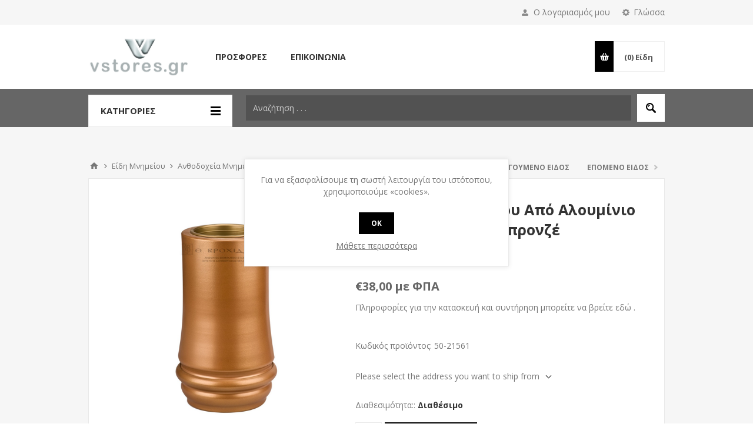

--- FILE ---
content_type: text/html; charset=utf-8
request_url: https://vstores.gr/el/MONUMENT-VASE-MADE-OF-ALUMINIUM-IN-BRONZE-COLOR-229770
body_size: 34734
content:
<!DOCTYPE html>
<html lang="el"  class="html-product-details-page">
<head>
    <title>Vstores.gr. &#x391;&#x3BD;&#x3B8;&#x3BF;&#x3B4;&#x3BF;&#x3C7;&#x3B5;&#x3AF;&#x3BF; &#x39C;&#x3BD;&#x3B7;&#x3BC;&#x3B5;&#x3AF;&#x3BF;&#x3C5; &#x391;&#x3C0;&#x3CC; &#x391;&#x3BB;&#x3BF;&#x3C5;&#x3BC;&#x3AF;&#x3BD;&#x3B9;&#x3BF; &#x3A3;&#x3B5; &#x391;&#x3C0;&#x3CC;&#x3C7;&#x3C1;&#x3C9;&#x3C3;&#x3B7; &#x39D;&#x3AD;&#x3BF; &#x39C;&#x3C0;&#x3C1;&#x3BF;&#x3BD;&#x3B6;&#x3AD;</title>
    <meta http-equiv="Content-type" content="text/html;charset=UTF-8" />
    <meta name="description" content="&#x391;&#x3BD;&#x3B8;&#x3BF;&#x3B4;&#x3BF;&#x3C7;&#x3B5;&#x3AF;&#x3BF; &#x39C;&#x3BD;&#x3B7;&#x3BC;&#x3B5;&#x3AF;&#x3BF;&#x3C5; &#x391;&#x3C0;&#x3CC; &#x391;&#x3BB;&#x3BF;&#x3C5;&#x3BC;&#x3AF;&#x3BD;&#x3B9;&#x3BF; &#x3A3;&#x3B5; &#x391;&#x3C0;&#x3CC;&#x3C7;&#x3C1;&#x3C9;&#x3C3;&#x3B7; &#x39D;&#x3AD;&#x3BF; &#x39C;&#x3C0;&#x3C1;&#x3BF;&#x3BD;&#x3B6;&#x3AD;" />
    <meta name="keywords" content="&#x391;&#x39D;&#x398;&#x39F;&#x394;&#x39F;&#x3A7;&#x395;&#x399;&#x39F;,&#x39C;&#x39D;&#x397;&#x39C;&#x395;&#x399;&#x39F;&#x3A5;,&#x392;&#x391;&#x396;&#x39F;,&#x391;&#x39B;&#x39F;&#x3A5;&#x39C;&#x399;&#x39D;&#x399;&#x39F;,&#x391;&#x39D;&#x398;&#x39F;&#x394;&#x39F;&#x3A7;&#x395;&#x399;&#x39F;,&#x391;&#x39B;&#x39F;&#x3A5;&#x39C;&#x399;&#x39D;&#x399;&#x39F;&#x3A5;,&#x392;&#x391;&#x396;&#x39F;,&#x391;&#x39B;&#x39F;&#x3A5;&#x39C;&#x399;&#x39D;&#x399;&#x39F;&#x3A5;,&#x391;&#x39D;&#x398;&#x39F;&#x394;&#x39F;&#x3A7;&#x395;&#x399;&#x39F;,&#x3A4;&#x391;&#x3A6;&#x39F;&#x3A5;,&#x392;&#x391;&#x396;&#x39F;,&#x3A4;&#x391;&#x3A6;&#x39F;&#x3A5;" />
    <meta name="generator" content="nopCommerce" />
    <meta name="viewport" content="width=device-width, initial-scale=1.0, user-scalable=0, minimum-scale=1.0, maximum-scale=1.0" />
    <link href='https://fonts.googleapis.com/css?family=Open+Sans:400,300,700&display=swap' rel='stylesheet' type='text/css'>
    <meta property="og:type" content="product" />
<meta property="og:title" content="&#x391;&#x3BD;&#x3B8;&#x3BF;&#x3B4;&#x3BF;&#x3C7;&#x3B5;&#x3AF;&#x3BF; &#x39C;&#x3BD;&#x3B7;&#x3BC;&#x3B5;&#x3AF;&#x3BF;&#x3C5; &#x391;&#x3C0;&#x3CC; &#x391;&#x3BB;&#x3BF;&#x3C5;&#x3BC;&#x3AF;&#x3BD;&#x3B9;&#x3BF; &#x3A3;&#x3B5; &#x391;&#x3C0;&#x3CC;&#x3C7;&#x3C1;&#x3C9;&#x3C3;&#x3B7; &#x39D;&#x3AD;&#x3BF; &#x39C;&#x3C0;&#x3C1;&#x3BF;&#x3BD;&#x3B6;&#x3AD;" />
<meta property="og:description" content="&#x391;&#x3BD;&#x3B8;&#x3BF;&#x3B4;&#x3BF;&#x3C7;&#x3B5;&#x3AF;&#x3BF; &#x39C;&#x3BD;&#x3B7;&#x3BC;&#x3B5;&#x3AF;&#x3BF;&#x3C5; &#x391;&#x3C0;&#x3CC; &#x391;&#x3BB;&#x3BF;&#x3C5;&#x3BC;&#x3AF;&#x3BD;&#x3B9;&#x3BF; &#x3A3;&#x3B5; &#x391;&#x3C0;&#x3CC;&#x3C7;&#x3C1;&#x3C9;&#x3C3;&#x3B7; &#x39D;&#x3AD;&#x3BF; &#x39C;&#x3C0;&#x3C1;&#x3BF;&#x3BD;&#x3B6;&#x3AD;" />
<meta property="og:image" content="https://vstores.gr/images/thumbs/0054831_MTRL5166-1_550.jpeg" />
<meta property="og:image:url" content="https://vstores.gr/images/thumbs/0054831_MTRL5166-1_550.jpeg" />
<meta property="og:url" content="https://vstores.gr/el/MONUMENT-VASE-MADE-OF-ALUMINIUM-IN-BRONZE-COLOR-229770" />
<meta property="og:site_name" content="VStores.gr" />
<meta property="twitter:card" content="summary" />
<meta property="twitter:site" content="VStores.gr" />
<meta property="twitter:title" content="&#x391;&#x3BD;&#x3B8;&#x3BF;&#x3B4;&#x3BF;&#x3C7;&#x3B5;&#x3AF;&#x3BF; &#x39C;&#x3BD;&#x3B7;&#x3BC;&#x3B5;&#x3AF;&#x3BF;&#x3C5; &#x391;&#x3C0;&#x3CC; &#x391;&#x3BB;&#x3BF;&#x3C5;&#x3BC;&#x3AF;&#x3BD;&#x3B9;&#x3BF; &#x3A3;&#x3B5; &#x391;&#x3C0;&#x3CC;&#x3C7;&#x3C1;&#x3C9;&#x3C3;&#x3B7; &#x39D;&#x3AD;&#x3BF; &#x39C;&#x3C0;&#x3C1;&#x3BF;&#x3BD;&#x3B6;&#x3AD;" />
<meta property="twitter:description" content="&#x391;&#x3BD;&#x3B8;&#x3BF;&#x3B4;&#x3BF;&#x3C7;&#x3B5;&#x3AF;&#x3BF; &#x39C;&#x3BD;&#x3B7;&#x3BC;&#x3B5;&#x3AF;&#x3BF;&#x3C5; &#x391;&#x3C0;&#x3CC; &#x391;&#x3BB;&#x3BF;&#x3C5;&#x3BC;&#x3AF;&#x3BD;&#x3B9;&#x3BF; &#x3A3;&#x3B5; &#x391;&#x3C0;&#x3CC;&#x3C7;&#x3C1;&#x3C9;&#x3C3;&#x3B7; &#x39D;&#x3AD;&#x3BF; &#x39C;&#x3C0;&#x3C1;&#x3BF;&#x3BD;&#x3B6;&#x3AD;" />
<meta property="twitter:image" content="https://vstores.gr/images/thumbs/0054831_MTRL5166-1_550.jpeg" />
<meta property="twitter:url" content="https://vstores.gr/el/MONUMENT-VASE-MADE-OF-ALUMINIUM-IN-BRONZE-COLOR-229770" />

    

    

<style>

    .product-details-page .full-description {
        display: none;
    }
    .product-details-page .ui-tabs .full-description {
        display: block;
    }
    .product-details-page .tabhead-full-description {
        display: none;
    }
    

    .product-details-page .product-specs-box {
        display: none;
    }
    .product-details-page .ui-tabs .product-specs-box {
        display: block;
    }
    .product-details-page .ui-tabs .product-specs-box .title {
        display: none;
    }
    

    .product-details-page .product-no-reviews,
    .product-details-page .product-review-links {
        display: none;
    }
    </style><!-- Global site tag (gtag.js) - Google Analytics -->
                <script async src='https://www.googletagmanager.com/gtag/js?id=UA-71703085-1'></script>
                <script>
                  window.dataLayer = window.dataLayer || [];
                  function gtag(){dataLayer.push(arguments);}
                  gtag('js', new Date());

                  gtag('config', 'UA-71703085-1');
                  
                </script>

    



    <link href="/Themes/Pavilion/Content/css/styles.css" rel="stylesheet" type="text/css" />
<link href="/Themes/Pavilion/Content/css/tables.css" rel="stylesheet" type="text/css" />
<link href="/Themes/Pavilion/Content/css/mobile.css" rel="stylesheet" type="text/css" />
<link href="/Themes/Pavilion/Content/css/480.css" rel="stylesheet" type="text/css" />
<link href="/Themes/Pavilion/Content/css/768.css" rel="stylesheet" type="text/css" />
<link href="/Themes/Pavilion/Content/css/1024.css" rel="stylesheet" type="text/css" />
<link href="/Themes/Pavilion/Content/css/1280.css" rel="stylesheet" type="text/css" />
<link href="/Plugins/SevenSpikes.Core/Styles/perfect-scrollbar.min.css" rel="stylesheet" type="text/css" />
<link href="/Plugins/SevenSpikes.Nop.Plugins.PrevNextProduct/Themes/Pavilion/Content/prevnextproduct.css" rel="stylesheet" type="text/css" />
<link href="/Plugins/SevenSpikes.Nop.Plugins.CloudZoom/Themes/Pavilion/Content/cloud-zoom/CloudZoom.css" rel="stylesheet" type="text/css" />
<link href="/Plugins/SevenSpikes.Nop.Plugins.CloudZoom/Styles/carousel/slick-slider-1.6.0.css" rel="stylesheet" type="text/css" />
<link href="/Plugins/SevenSpikes.Nop.Plugins.CloudZoom/Themes/Pavilion/Content/carousel/carousel.css" rel="stylesheet" type="text/css" />
<link href="/lib/magnific-popup/magnific-popup.css" rel="stylesheet" type="text/css" />
<link href="/Plugins/SevenSpikes.Nop.Plugins.NopQuickTabs/Themes/Pavilion/Content/QuickTabs.css" rel="stylesheet" type="text/css" />
<link href="/Plugins/SevenSpikes.Nop.Plugins.MegaMenu/Themes/Pavilion/Content/MegaMenu.css" rel="stylesheet" type="text/css" />
<link href="/Plugins/SevenSpikes.Nop.Plugins.InstantSearch/Themes/Pavilion/Content/InstantSearch.css" rel="stylesheet" type="text/css" />
<link href="/Plugins/SevenSpikes.Nop.Plugins.AjaxCart/Themes/Pavilion/Content/ajaxCart.css" rel="stylesheet" type="text/css" />
<link href="/Plugins/SevenSpikes.Nop.Plugins.ProductRibbons/Styles/Ribbons.common.css" rel="stylesheet" type="text/css" />
<link href="/Plugins/SevenSpikes.Nop.Plugins.ProductRibbons/Themes/Pavilion/Content/Ribbons.css" rel="stylesheet" type="text/css" />
<link href="/Plugins/SevenSpikes.Nop.Plugins.QuickView/Themes/Pavilion/Content/QuickView.css" rel="stylesheet" type="text/css" />
<link href="/lib/fineuploader/fine-uploader.min.css" rel="stylesheet" type="text/css" />
<link href="/Themes/Pavilion/Content/css/theme.custom-1.css?v=15" rel="stylesheet" type="text/css" />

    
    <link rel="canonical" href="https://vstores.gr/el/monument-vase-made-of-aluminium-in-bronze-color-229770" />

    
    
    
    
    <!--Powered by nopCommerce - https://www.nopCommerce.com-->
</head>
<body class="notAndroid23 product-details-page-body ">
    



<div class="ajax-loading-block-window" style="display: none">
</div>
<div id="dialog-notifications-success" title="Ειδοποίηση" style="display:none;">
</div>
<div id="dialog-notifications-error" title="Σφάλμα" style="display:none;">
</div>
<div id="dialog-notifications-warning" title="Προειδοποίηση" style="display:none;">
</div>
<div id="bar-notification" class="bar-notification-container" data-close="Κλείσιμο">
</div>



<!--[if lte IE 8]>
    <div style="clear:both;height:59px;text-align:center;position:relative;">
        <a href="http://www.microsoft.com/windows/internet-explorer/default.aspx" target="_blank">
            <img src="/Themes/Pavilion/Content/img/ie_warning.jpg" height="42" width="820" alt="You are using an outdated browser. For a faster, safer browsing experience, upgrade for free today." />
        </a>
    </div>
<![endif]-->


<div class="master-wrapper-page ">
    


<div class="header">
    

    <div class="header-upper">
        <div class="center">
            

                <div class="header-selectors-wrapper">
                    <label>Γλώσσα</label>
                    <div class="header-selectors">
                        
                        
                        

    <div class="language-selector">
            <select id="customerlanguage" name="customerlanguage" onchange="setLocation(this.value);" aria-label="Languages selector"><option selected="selected" value="https://vstores.gr/el/changelanguage/3?returnUrl=%2Fel%2FMONUMENT-VASE-MADE-OF-ALUMINIUM-IN-BRONZE-COLOR-229770">&#x395;&#x3BB;&#x3BB;&#x3B7;&#x3BD;&#x3B9;&#x3BA;&#x3AC;</option>
<option value="https://vstores.gr/el/changelanguage/1?returnUrl=%2Fel%2FMONUMENT-VASE-MADE-OF-ALUMINIUM-IN-BRONZE-COLOR-229770">English</option>
</select>
    </div>

                        
                    </div>
                </div>
                <div class="header-selector-widget" style="display: none;"></div>
            <div class="header-links-wrapper">
                <label>Ο λογαριασμός μου</label>
                


<div class="header-links">
    <ul>
        
            <li><a href="/el/register?returnUrl=%2Fel%2FMONUMENT-VASE-MADE-OF-ALUMINIUM-IN-BRONZE-COLOR-229770" class="ico-register">Δημιoυργία λογαριασμού</a></li>
            <li><a href="/el/login?returnUrl=%2Fel%2FMONUMENT-VASE-MADE-OF-ALUMINIUM-IN-BRONZE-COLOR-229770" class="ico-login " 
                   data-loginUrl="/el/login">Σύνδεση</a></li>
            <li>
                <a href="/el/wishlist" class="ico-wishlist">
                    <span class="wishlist-label">Αγαπημένα</span>
                    <span class="wishlist-qty">(0)</span>
                </a>
            </li>
        
    </ul>
</div>

            </div>
        </div>
    </div>

    <div class="header-middle">
        <div class="center">
            <div class="header-logo">
                



<a href="/" class="logo">


<img alt="VStores.gr" src="https://vstores.gr/images/thumbs/0054980_LOGO VSTORES_leyko FONTO.jpeg" /></a>
            </div>
            <div class="header-menu-parent">
                <div class="header-menu categories-in-side-panel">
                    <div class="close-menu">
                        <span>Close</span>
                    </div>



    <ul class="mega-menu"
        data-isRtlEnabled="false"
        data-enableClickForDropDown="false">



<li class="has-sublist root-category-items">
        <a class="with-subcategories" href="/el/%CE%B5%CE%AF%CE%B4%CE%B7-%CE%BC%CE%BD%CE%B7%CE%BC%CE%B5%CE%AF%CE%BF%CF%85"><span>&#x395;&#x3AF;&#x3B4;&#x3B7; &#x39C;&#x3BD;&#x3B7;&#x3BC;&#x3B5;&#x3AF;&#x3BF;&#x3C5;</span></a>

        <div class="sublist-wrap categories with-pictures fullWidth boxes-7">
            <div class="sublist">
                <div class="inner-wrap">
                    <div class="row"><div class="box">
                        <div class="picture-title-wrap">
                            <div class="title">
                                <a href="/el/%CE%B1%CE%BB%CF%85%CF%83%CE%AF%CE%B4%CE%B5%CF%82" title="&#x391;&#x3BB;&#x3C5;&#x3C3;&#x3AF;&#x3B4;&#x3B5;&#x3C2;"><span>&#x391;&#x3BB;&#x3C5;&#x3C3;&#x3AF;&#x3B4;&#x3B5;&#x3C2;</span></a>
                            </div>
                            <div class="picture">
                                <a href="/el/%CE%B1%CE%BB%CF%85%CF%83%CE%AF%CE%B4%CE%B5%CF%82" title="&#x395;&#x3BC;&#x3C6;&#x3AC;&#x3BD;&#x3B9;&#x3C3;&#x3B7; &#x3C0;&#x3C1;&#x3BF;&#x3CA;&#x3CC;&#x3BD;&#x3C4;&#x3C9;&#x3BD; &#x3BA;&#x3B1;&#x3C4;&#x3B7;&#x3B3;&#x3BF;&#x3C1;&#x3AF;&#x3B1;&#x3C2; &#x391;&#x3BB;&#x3C5;&#x3C3;&#x3AF;&#x3B4;&#x3B5;&#x3C2;">
                                    <img class="lazy" alt="&#x395;&#x3B9;&#x3BA;&#x3CC;&#x3BD;&#x3B1; &#x3B3;&#x3B9;&#x3B1; &#x3C4;&#x3B7;&#x3BD; &#x3BA;&#x3B1;&#x3C4;&#x3B7;&#x3B3;&#x3BF;&#x3C1;&#x3AF;&#x3B1; &#x391;&#x3BB;&#x3C5;&#x3C3;&#x3AF;&#x3B4;&#x3B5;&#x3C2;" src="[data-uri]" data-original="https://vstores.gr/images/thumbs/0055185_200.jpeg" />
                                </a>
                            </div>
                        </div>
                    </div><div class="box">
                        <div class="picture-title-wrap">
                            <div class="title">
                                <a href="/el/%CE%B1%CE%BD%CE%B8%CE%BF%CE%B4%CE%BF%CF%87%CE%B5%CE%AF%CE%B1-%CE%BC%CE%BD%CE%B7%CE%BC%CE%B5%CE%AF%CF%89%CE%BD" title="&#x391;&#x3BD;&#x3B8;&#x3BF;&#x3B4;&#x3BF;&#x3C7;&#x3B5;&#x3AF;&#x3B1; &#x39C;&#x3BD;&#x3B7;&#x3BC;&#x3B5;&#x3AF;&#x3C9;&#x3BD;"><span>&#x391;&#x3BD;&#x3B8;&#x3BF;&#x3B4;&#x3BF;&#x3C7;&#x3B5;&#x3AF;&#x3B1; &#x39C;&#x3BD;&#x3B7;&#x3BC;&#x3B5;&#x3AF;&#x3C9;&#x3BD;</span></a>
                            </div>
                            <div class="picture">
                                <a href="/el/%CE%B1%CE%BD%CE%B8%CE%BF%CE%B4%CE%BF%CF%87%CE%B5%CE%AF%CE%B1-%CE%BC%CE%BD%CE%B7%CE%BC%CE%B5%CE%AF%CF%89%CE%BD" title="&#x395;&#x3BC;&#x3C6;&#x3AC;&#x3BD;&#x3B9;&#x3C3;&#x3B7; &#x3C0;&#x3C1;&#x3BF;&#x3CA;&#x3CC;&#x3BD;&#x3C4;&#x3C9;&#x3BD; &#x3BA;&#x3B1;&#x3C4;&#x3B7;&#x3B3;&#x3BF;&#x3C1;&#x3AF;&#x3B1;&#x3C2; &#x391;&#x3BD;&#x3B8;&#x3BF;&#x3B4;&#x3BF;&#x3C7;&#x3B5;&#x3AF;&#x3B1; &#x39C;&#x3BD;&#x3B7;&#x3BC;&#x3B5;&#x3AF;&#x3C9;&#x3BD;">
                                    <img class="lazy" alt="&#x395;&#x3B9;&#x3BA;&#x3CC;&#x3BD;&#x3B1; &#x3B3;&#x3B9;&#x3B1; &#x3C4;&#x3B7;&#x3BD; &#x3BA;&#x3B1;&#x3C4;&#x3B7;&#x3B3;&#x3BF;&#x3C1;&#x3AF;&#x3B1; &#x391;&#x3BD;&#x3B8;&#x3BF;&#x3B4;&#x3BF;&#x3C7;&#x3B5;&#x3AF;&#x3B1; &#x39C;&#x3BD;&#x3B7;&#x3BC;&#x3B5;&#x3AF;&#x3C9;&#x3BD;" src="[data-uri]" data-original="https://vstores.gr/images/thumbs/0055184_-_200.jpeg" />
                                </a>
                            </div>
                        </div>
                    </div><div class="box">
                        <div class="picture-title-wrap">
                            <div class="title">
                                <a href="/el/%CE%B3%CF%81%CE%AC%CE%BC%CE%BC%CE%B1%CF%84%CE%B1" title="&#x393;&#x3C1;&#x3AC;&#x3BC;&#x3BC;&#x3B1;&#x3C4;&#x3B1;"><span>&#x393;&#x3C1;&#x3AC;&#x3BC;&#x3BC;&#x3B1;&#x3C4;&#x3B1;</span></a>
                            </div>
                            <div class="picture">
                                <a href="/el/%CE%B3%CF%81%CE%AC%CE%BC%CE%BC%CE%B1%CF%84%CE%B1" title="&#x395;&#x3BC;&#x3C6;&#x3AC;&#x3BD;&#x3B9;&#x3C3;&#x3B7; &#x3C0;&#x3C1;&#x3BF;&#x3CA;&#x3CC;&#x3BD;&#x3C4;&#x3C9;&#x3BD; &#x3BA;&#x3B1;&#x3C4;&#x3B7;&#x3B3;&#x3BF;&#x3C1;&#x3AF;&#x3B1;&#x3C2; &#x393;&#x3C1;&#x3AC;&#x3BC;&#x3BC;&#x3B1;&#x3C4;&#x3B1;">
                                    <img class="lazy" alt="&#x395;&#x3B9;&#x3BA;&#x3CC;&#x3BD;&#x3B1; &#x3B3;&#x3B9;&#x3B1; &#x3C4;&#x3B7;&#x3BD; &#x3BA;&#x3B1;&#x3C4;&#x3B7;&#x3B3;&#x3BF;&#x3C1;&#x3AF;&#x3B1; &#x393;&#x3C1;&#x3AC;&#x3BC;&#x3BC;&#x3B1;&#x3C4;&#x3B1;" src="[data-uri]" data-original="https://vstores.gr/images/thumbs/0055186_200.jpeg" />
                                </a>
                            </div>
                        </div>
                    </div><div class="box">
                        <div class="picture-title-wrap">
                            <div class="title">
                                <a href="/el/%CE%B4%CE%B9%CE%B1%CE%BA%CE%BF%CF%83%CE%BC%CE%B7%CF%84%CE%B9%CE%BA%CE%AC-%CE%BC%CE%BD%CE%B7%CE%BC%CE%B5%CE%AF%CE%BF%CF%85" title="&#x394;&#x3B9;&#x3B1;&#x3BA;&#x3BF;&#x3C3;&#x3BC;&#x3B7;&#x3C4;&#x3B9;&#x3BA;&#x3AC; &#x39C;&#x3BD;&#x3B7;&#x3BC;&#x3B5;&#x3AF;&#x3BF;&#x3C5;"><span>&#x394;&#x3B9;&#x3B1;&#x3BA;&#x3BF;&#x3C3;&#x3BC;&#x3B7;&#x3C4;&#x3B9;&#x3BA;&#x3AC; &#x39C;&#x3BD;&#x3B7;&#x3BC;&#x3B5;&#x3AF;&#x3BF;&#x3C5;</span></a>
                            </div>
                            <div class="picture">
                                <a href="/el/%CE%B4%CE%B9%CE%B1%CE%BA%CE%BF%CF%83%CE%BC%CE%B7%CF%84%CE%B9%CE%BA%CE%AC-%CE%BC%CE%BD%CE%B7%CE%BC%CE%B5%CE%AF%CE%BF%CF%85" title="&#x395;&#x3BC;&#x3C6;&#x3AC;&#x3BD;&#x3B9;&#x3C3;&#x3B7; &#x3C0;&#x3C1;&#x3BF;&#x3CA;&#x3CC;&#x3BD;&#x3C4;&#x3C9;&#x3BD; &#x3BA;&#x3B1;&#x3C4;&#x3B7;&#x3B3;&#x3BF;&#x3C1;&#x3AF;&#x3B1;&#x3C2; &#x394;&#x3B9;&#x3B1;&#x3BA;&#x3BF;&#x3C3;&#x3BC;&#x3B7;&#x3C4;&#x3B9;&#x3BA;&#x3AC; &#x39C;&#x3BD;&#x3B7;&#x3BC;&#x3B5;&#x3AF;&#x3BF;&#x3C5;">
                                    <img class="lazy" alt="&#x395;&#x3B9;&#x3BA;&#x3CC;&#x3BD;&#x3B1; &#x3B3;&#x3B9;&#x3B1; &#x3C4;&#x3B7;&#x3BD; &#x3BA;&#x3B1;&#x3C4;&#x3B7;&#x3B3;&#x3BF;&#x3C1;&#x3AF;&#x3B1; &#x394;&#x3B9;&#x3B1;&#x3BA;&#x3BF;&#x3C3;&#x3BC;&#x3B7;&#x3C4;&#x3B9;&#x3BA;&#x3AC; &#x39C;&#x3BD;&#x3B7;&#x3BC;&#x3B5;&#x3AF;&#x3BF;&#x3C5;" src="[data-uri]" data-original="https://vstores.gr/images/thumbs/0055187_-_200.jpeg" />
                                </a>
                            </div>
                        </div>
                    </div><div class="box">
                        <div class="picture-title-wrap">
                            <div class="title">
                                <a href="/el/%CE%B8%CF%85%CE%BC%CE%B9%CE%B1%CF%84%CE%AC-%CE%BC%CE%BD%CE%B7%CE%BC%CE%B5%CE%AF%CF%89%CE%BD" title="&#x398;&#x3C5;&#x3BC;&#x3B9;&#x3B1;&#x3C4;&#x3AC; &#x39C;&#x3BD;&#x3B7;&#x3BC;&#x3B5;&#x3AF;&#x3C9;&#x3BD;"><span>&#x398;&#x3C5;&#x3BC;&#x3B9;&#x3B1;&#x3C4;&#x3AC; &#x39C;&#x3BD;&#x3B7;&#x3BC;&#x3B5;&#x3AF;&#x3C9;&#x3BD;</span></a>
                            </div>
                            <div class="picture">
                                <a href="/el/%CE%B8%CF%85%CE%BC%CE%B9%CE%B1%CF%84%CE%AC-%CE%BC%CE%BD%CE%B7%CE%BC%CE%B5%CE%AF%CF%89%CE%BD" title="&#x395;&#x3BC;&#x3C6;&#x3AC;&#x3BD;&#x3B9;&#x3C3;&#x3B7; &#x3C0;&#x3C1;&#x3BF;&#x3CA;&#x3CC;&#x3BD;&#x3C4;&#x3C9;&#x3BD; &#x3BA;&#x3B1;&#x3C4;&#x3B7;&#x3B3;&#x3BF;&#x3C1;&#x3AF;&#x3B1;&#x3C2; &#x398;&#x3C5;&#x3BC;&#x3B9;&#x3B1;&#x3C4;&#x3AC; &#x39C;&#x3BD;&#x3B7;&#x3BC;&#x3B5;&#x3AF;&#x3C9;&#x3BD;">
                                    <img class="lazy" alt="&#x395;&#x3B9;&#x3BA;&#x3CC;&#x3BD;&#x3B1; &#x3B3;&#x3B9;&#x3B1; &#x3C4;&#x3B7;&#x3BD; &#x3BA;&#x3B1;&#x3C4;&#x3B7;&#x3B3;&#x3BF;&#x3C1;&#x3AF;&#x3B1; &#x398;&#x3C5;&#x3BC;&#x3B9;&#x3B1;&#x3C4;&#x3AC; &#x39C;&#x3BD;&#x3B7;&#x3BC;&#x3B5;&#x3AF;&#x3C9;&#x3BD;" src="[data-uri]" data-original="https://vstores.gr/images/thumbs/0055188_-_200.jpeg" />
                                </a>
                            </div>
                        </div>
                    </div><div class="box">
                        <div class="picture-title-wrap">
                            <div class="title">
                                <a href="/el/%CE%BA%CE%B1%CE%BD%CF%84%CE%AE%CE%BB%CE%B9%CE%B1-%CE%BC%CE%BD%CE%B7%CE%BC%CE%B5%CE%AF%CF%89%CE%BD" title="&#x39A;&#x3B1;&#x3BD;&#x3C4;&#x3AE;&#x3BB;&#x3B9;&#x3B1; &#x39C;&#x3BD;&#x3B7;&#x3BC;&#x3B5;&#x3AF;&#x3C9;&#x3BD;"><span>&#x39A;&#x3B1;&#x3BD;&#x3C4;&#x3AE;&#x3BB;&#x3B9;&#x3B1; &#x39C;&#x3BD;&#x3B7;&#x3BC;&#x3B5;&#x3AF;&#x3C9;&#x3BD;</span></a>
                            </div>
                            <div class="picture">
                                <a href="/el/%CE%BA%CE%B1%CE%BD%CF%84%CE%AE%CE%BB%CE%B9%CE%B1-%CE%BC%CE%BD%CE%B7%CE%BC%CE%B5%CE%AF%CF%89%CE%BD" title="&#x395;&#x3BC;&#x3C6;&#x3AC;&#x3BD;&#x3B9;&#x3C3;&#x3B7; &#x3C0;&#x3C1;&#x3BF;&#x3CA;&#x3CC;&#x3BD;&#x3C4;&#x3C9;&#x3BD; &#x3BA;&#x3B1;&#x3C4;&#x3B7;&#x3B3;&#x3BF;&#x3C1;&#x3AF;&#x3B1;&#x3C2; &#x39A;&#x3B1;&#x3BD;&#x3C4;&#x3AE;&#x3BB;&#x3B9;&#x3B1; &#x39C;&#x3BD;&#x3B7;&#x3BC;&#x3B5;&#x3AF;&#x3C9;&#x3BD;">
                                    <img class="lazy" alt="&#x395;&#x3B9;&#x3BA;&#x3CC;&#x3BD;&#x3B1; &#x3B3;&#x3B9;&#x3B1; &#x3C4;&#x3B7;&#x3BD; &#x3BA;&#x3B1;&#x3C4;&#x3B7;&#x3B3;&#x3BF;&#x3C1;&#x3AF;&#x3B1; &#x39A;&#x3B1;&#x3BD;&#x3C4;&#x3AE;&#x3BB;&#x3B9;&#x3B1; &#x39C;&#x3BD;&#x3B7;&#x3BC;&#x3B5;&#x3AF;&#x3C9;&#x3BD;" src="[data-uri]" data-original="https://vstores.gr/images/thumbs/0055189_-_200.jpeg" />
                                </a>
                            </div>
                        </div>
                    </div><div class="box">
                        <div class="picture-title-wrap">
                            <div class="title">
                                <a href="/el/%CE%BA%CE%B7%CF%81%CE%BF%CE%B8%CE%AE%CE%BA%CE%B5%CF%82" title="&#x39A;&#x3B7;&#x3C1;&#x3BF;&#x3B8;&#x3AE;&#x3BA;&#x3B5;&#x3C2;"><span>&#x39A;&#x3B7;&#x3C1;&#x3BF;&#x3B8;&#x3AE;&#x3BA;&#x3B5;&#x3C2;</span></a>
                            </div>
                            <div class="picture">
                                <a href="/el/%CE%BA%CE%B7%CF%81%CE%BF%CE%B8%CE%AE%CE%BA%CE%B5%CF%82" title="&#x395;&#x3BC;&#x3C6;&#x3AC;&#x3BD;&#x3B9;&#x3C3;&#x3B7; &#x3C0;&#x3C1;&#x3BF;&#x3CA;&#x3CC;&#x3BD;&#x3C4;&#x3C9;&#x3BD; &#x3BA;&#x3B1;&#x3C4;&#x3B7;&#x3B3;&#x3BF;&#x3C1;&#x3AF;&#x3B1;&#x3C2; &#x39A;&#x3B7;&#x3C1;&#x3BF;&#x3B8;&#x3AE;&#x3BA;&#x3B5;&#x3C2;">
                                    <img class="lazy" alt="&#x395;&#x3B9;&#x3BA;&#x3CC;&#x3BD;&#x3B1; &#x3B3;&#x3B9;&#x3B1; &#x3C4;&#x3B7;&#x3BD; &#x3BA;&#x3B1;&#x3C4;&#x3B7;&#x3B3;&#x3BF;&#x3C1;&#x3AF;&#x3B1; &#x39A;&#x3B7;&#x3C1;&#x3BF;&#x3B8;&#x3AE;&#x3BA;&#x3B5;&#x3C2;" src="[data-uri]" data-original="https://vstores.gr/images/thumbs/0055190_200.jpeg" />
                                </a>
                            </div>
                        </div>
                    </div></div><div class="row"><div class="box">
                        <div class="picture-title-wrap">
                            <div class="title">
                                <a href="/el/%CE%BA%CE%BF%CF%81%CE%BD%CE%AF%CE%B6%CE%B5%CF%82-%CE%BC%CE%BD%CE%B7%CE%BC%CE%B5%CE%AF%CF%89%CE%BD" title="&#x39A;&#x3BF;&#x3C1;&#x3BD;&#x3AF;&#x3B6;&#x3B5;&#x3C2; &#x39C;&#x3BD;&#x3B7;&#x3BC;&#x3B5;&#x3AF;&#x3C9;&#x3BD;"><span>&#x39A;&#x3BF;&#x3C1;&#x3BD;&#x3AF;&#x3B6;&#x3B5;&#x3C2; &#x39C;&#x3BD;&#x3B7;&#x3BC;&#x3B5;&#x3AF;&#x3C9;&#x3BD;</span></a>
                            </div>
                            <div class="picture">
                                <a href="/el/%CE%BA%CE%BF%CF%81%CE%BD%CE%AF%CE%B6%CE%B5%CF%82-%CE%BC%CE%BD%CE%B7%CE%BC%CE%B5%CE%AF%CF%89%CE%BD" title="&#x395;&#x3BC;&#x3C6;&#x3AC;&#x3BD;&#x3B9;&#x3C3;&#x3B7; &#x3C0;&#x3C1;&#x3BF;&#x3CA;&#x3CC;&#x3BD;&#x3C4;&#x3C9;&#x3BD; &#x3BA;&#x3B1;&#x3C4;&#x3B7;&#x3B3;&#x3BF;&#x3C1;&#x3AF;&#x3B1;&#x3C2; &#x39A;&#x3BF;&#x3C1;&#x3BD;&#x3AF;&#x3B6;&#x3B5;&#x3C2; &#x39C;&#x3BD;&#x3B7;&#x3BC;&#x3B5;&#x3AF;&#x3C9;&#x3BD;">
                                    <img class="lazy" alt="&#x395;&#x3B9;&#x3BA;&#x3CC;&#x3BD;&#x3B1; &#x3B3;&#x3B9;&#x3B1; &#x3C4;&#x3B7;&#x3BD; &#x3BA;&#x3B1;&#x3C4;&#x3B7;&#x3B3;&#x3BF;&#x3C1;&#x3AF;&#x3B1; &#x39A;&#x3BF;&#x3C1;&#x3BD;&#x3AF;&#x3B6;&#x3B5;&#x3C2; &#x39C;&#x3BD;&#x3B7;&#x3BC;&#x3B5;&#x3AF;&#x3C9;&#x3BD;" src="[data-uri]" data-original="https://vstores.gr/images/thumbs/0055191_-_200.jpeg" />
                                </a>
                            </div>
                        </div>
                    </div><div class="box">
                        <div class="picture-title-wrap">
                            <div class="title">
                                <a href="/el/%CE%BA%CF%81%CE%AF%CE%BA%CE%BF%CE%B9" title="&#x39A;&#x3C1;&#x3AF;&#x3BA;&#x3BF;&#x3B9;"><span>&#x39A;&#x3C1;&#x3AF;&#x3BA;&#x3BF;&#x3B9;</span></a>
                            </div>
                            <div class="picture">
                                <a href="/el/%CE%BA%CF%81%CE%AF%CE%BA%CE%BF%CE%B9" title="&#x395;&#x3BC;&#x3C6;&#x3AC;&#x3BD;&#x3B9;&#x3C3;&#x3B7; &#x3C0;&#x3C1;&#x3BF;&#x3CA;&#x3CC;&#x3BD;&#x3C4;&#x3C9;&#x3BD; &#x3BA;&#x3B1;&#x3C4;&#x3B7;&#x3B3;&#x3BF;&#x3C1;&#x3AF;&#x3B1;&#x3C2; &#x39A;&#x3C1;&#x3AF;&#x3BA;&#x3BF;&#x3B9;">
                                    <img class="lazy" alt="&#x395;&#x3B9;&#x3BA;&#x3CC;&#x3BD;&#x3B1; &#x3B3;&#x3B9;&#x3B1; &#x3C4;&#x3B7;&#x3BD; &#x3BA;&#x3B1;&#x3C4;&#x3B7;&#x3B3;&#x3BF;&#x3C1;&#x3AF;&#x3B1; &#x39A;&#x3C1;&#x3AF;&#x3BA;&#x3BF;&#x3B9;" src="[data-uri]" data-original="https://vstores.gr/images/thumbs/0055192_200.jpeg" />
                                </a>
                            </div>
                        </div>
                    </div><div class="box">
                        <div class="picture-title-wrap">
                            <div class="title">
                                <a href="/el/%CE%BA%CF%8D%CF%80%CE%B5%CE%BB%CE%BB%CE%B1" title="&#x39A;&#x3CD;&#x3C0;&#x3B5;&#x3BB;&#x3BB;&#x3B1;"><span>&#x39A;&#x3CD;&#x3C0;&#x3B5;&#x3BB;&#x3BB;&#x3B1;</span></a>
                            </div>
                            <div class="picture">
                                <a href="/el/%CE%BA%CF%8D%CF%80%CE%B5%CE%BB%CE%BB%CE%B1" title="&#x395;&#x3BC;&#x3C6;&#x3AC;&#x3BD;&#x3B9;&#x3C3;&#x3B7; &#x3C0;&#x3C1;&#x3BF;&#x3CA;&#x3CC;&#x3BD;&#x3C4;&#x3C9;&#x3BD; &#x3BA;&#x3B1;&#x3C4;&#x3B7;&#x3B3;&#x3BF;&#x3C1;&#x3AF;&#x3B1;&#x3C2; &#x39A;&#x3CD;&#x3C0;&#x3B5;&#x3BB;&#x3BB;&#x3B1;">
                                    <img class="lazy" alt="&#x395;&#x3B9;&#x3BA;&#x3CC;&#x3BD;&#x3B1; &#x3B3;&#x3B9;&#x3B1; &#x3C4;&#x3B7;&#x3BD; &#x3BA;&#x3B1;&#x3C4;&#x3B7;&#x3B3;&#x3BF;&#x3C1;&#x3AF;&#x3B1; &#x39A;&#x3CD;&#x3C0;&#x3B5;&#x3BB;&#x3BB;&#x3B1;" src="[data-uri]" data-original="https://vstores.gr/images/thumbs/0055193_200.jpeg" />
                                </a>
                            </div>
                        </div>
                    </div><div class="box">
                        <div class="picture-title-wrap">
                            <div class="title">
                                <a href="/el/%CF%83%CF%84%CE%B1%CF%85%CF%81%CE%BF%CE%AF-%CE%BC%CE%BD%CE%B7%CE%BC%CE%B5%CE%AF%CF%89%CE%BD" title="&#x3A3;&#x3C4;&#x3B1;&#x3C5;&#x3C1;&#x3BF;&#x3AF; &#x39C;&#x3BD;&#x3B7;&#x3BC;&#x3B5;&#x3AF;&#x3C9;&#x3BD;"><span>&#x3A3;&#x3C4;&#x3B1;&#x3C5;&#x3C1;&#x3BF;&#x3AF; &#x39C;&#x3BD;&#x3B7;&#x3BC;&#x3B5;&#x3AF;&#x3C9;&#x3BD;</span></a>
                            </div>
                            <div class="picture">
                                <a href="/el/%CF%83%CF%84%CE%B1%CF%85%CF%81%CE%BF%CE%AF-%CE%BC%CE%BD%CE%B7%CE%BC%CE%B5%CE%AF%CF%89%CE%BD" title="&#x395;&#x3BC;&#x3C6;&#x3AC;&#x3BD;&#x3B9;&#x3C3;&#x3B7; &#x3C0;&#x3C1;&#x3BF;&#x3CA;&#x3CC;&#x3BD;&#x3C4;&#x3C9;&#x3BD; &#x3BA;&#x3B1;&#x3C4;&#x3B7;&#x3B3;&#x3BF;&#x3C1;&#x3AF;&#x3B1;&#x3C2; &#x3A3;&#x3C4;&#x3B1;&#x3C5;&#x3C1;&#x3BF;&#x3AF; &#x39C;&#x3BD;&#x3B7;&#x3BC;&#x3B5;&#x3AF;&#x3C9;&#x3BD;">
                                    <img class="lazy" alt="&#x395;&#x3B9;&#x3BA;&#x3CC;&#x3BD;&#x3B1; &#x3B3;&#x3B9;&#x3B1; &#x3C4;&#x3B7;&#x3BD; &#x3BA;&#x3B1;&#x3C4;&#x3B7;&#x3B3;&#x3BF;&#x3C1;&#x3AF;&#x3B1; &#x3A3;&#x3C4;&#x3B1;&#x3C5;&#x3C1;&#x3BF;&#x3AF; &#x39C;&#x3BD;&#x3B7;&#x3BC;&#x3B5;&#x3AF;&#x3C9;&#x3BD;" src="[data-uri]" data-original="https://vstores.gr/images/thumbs/0055194_-_200.jpeg" />
                                </a>
                            </div>
                        </div>
                    </div><div class="box">
                        <div class="picture-title-wrap">
                            <div class="title">
                                <a href="/el/%CE%BF%CF%83%CF%84%CE%B5%CE%BF%CE%B8%CE%AE%CE%BA%CE%B5%CF%82" title="&#x39F;&#x3C3;&#x3C4;&#x3B5;&#x3BF;&#x3B8;&#x3AE;&#x3BA;&#x3B5;&#x3C2;"><span>&#x39F;&#x3C3;&#x3C4;&#x3B5;&#x3BF;&#x3B8;&#x3AE;&#x3BA;&#x3B5;&#x3C2;</span></a>
                            </div>
                            <div class="picture">
                                <a href="/el/%CE%BF%CF%83%CF%84%CE%B5%CE%BF%CE%B8%CE%AE%CE%BA%CE%B5%CF%82" title="&#x395;&#x3BC;&#x3C6;&#x3AC;&#x3BD;&#x3B9;&#x3C3;&#x3B7; &#x3C0;&#x3C1;&#x3BF;&#x3CA;&#x3CC;&#x3BD;&#x3C4;&#x3C9;&#x3BD; &#x3BA;&#x3B1;&#x3C4;&#x3B7;&#x3B3;&#x3BF;&#x3C1;&#x3AF;&#x3B1;&#x3C2; &#x39F;&#x3C3;&#x3C4;&#x3B5;&#x3BF;&#x3B8;&#x3AE;&#x3BA;&#x3B5;&#x3C2;">
                                    <img class="lazy" alt="&#x395;&#x3B9;&#x3BA;&#x3CC;&#x3BD;&#x3B1; &#x3B3;&#x3B9;&#x3B1; &#x3C4;&#x3B7;&#x3BD; &#x3BA;&#x3B1;&#x3C4;&#x3B7;&#x3B3;&#x3BF;&#x3C1;&#x3AF;&#x3B1; &#x39F;&#x3C3;&#x3C4;&#x3B5;&#x3BF;&#x3B8;&#x3AE;&#x3BA;&#x3B5;&#x3C2;" src="[data-uri]" data-original="https://vstores.gr/images/thumbs/0055195_200.jpeg" />
                                </a>
                            </div>
                        </div>
                    </div><div class="box">
                        <div class="picture-title-wrap">
                            <div class="title">
                                <a href="/el/%CE%BB%CE%AC%CE%BC%CF%80%CE%B5%CF%82-%CF%80%CE%B1%CF%81%CE%B1%CF%86%CE%AF%CE%BD%CE%B7%CF%82" title="&#x39B;&#x3AC;&#x3BC;&#x3C0;&#x3B5;&#x3C2; &#x3A0;&#x3B1;&#x3C1;&#x3B1;&#x3C6;&#x3AF;&#x3BD;&#x3B7;&#x3C2;"><span>&#x39B;&#x3AC;&#x3BC;&#x3C0;&#x3B5;&#x3C2; &#x3A0;&#x3B1;&#x3C1;&#x3B1;&#x3C6;&#x3AF;&#x3BD;&#x3B7;&#x3C2;</span></a>
                            </div>
                            <div class="picture">
                                <a href="/el/%CE%BB%CE%AC%CE%BC%CF%80%CE%B5%CF%82-%CF%80%CE%B1%CF%81%CE%B1%CF%86%CE%AF%CE%BD%CE%B7%CF%82" title="&#x395;&#x3BC;&#x3C6;&#x3AC;&#x3BD;&#x3B9;&#x3C3;&#x3B7; &#x3C0;&#x3C1;&#x3BF;&#x3CA;&#x3CC;&#x3BD;&#x3C4;&#x3C9;&#x3BD; &#x3BA;&#x3B1;&#x3C4;&#x3B7;&#x3B3;&#x3BF;&#x3C1;&#x3AF;&#x3B1;&#x3C2; &#x39B;&#x3AC;&#x3BC;&#x3C0;&#x3B5;&#x3C2; &#x3A0;&#x3B1;&#x3C1;&#x3B1;&#x3C6;&#x3AF;&#x3BD;&#x3B7;&#x3C2;">
                                    <img class="lazy" alt="&#x395;&#x3B9;&#x3BA;&#x3CC;&#x3BD;&#x3B1; &#x3B3;&#x3B9;&#x3B1; &#x3C4;&#x3B7;&#x3BD; &#x3BA;&#x3B1;&#x3C4;&#x3B7;&#x3B3;&#x3BF;&#x3C1;&#x3AF;&#x3B1; &#x39B;&#x3AC;&#x3BC;&#x3C0;&#x3B5;&#x3C2; &#x3A0;&#x3B1;&#x3C1;&#x3B1;&#x3C6;&#x3AF;&#x3BD;&#x3B7;&#x3C2;" src="[data-uri]" data-original="https://vstores.gr/images/thumbs/0055207_-_200.jpeg" />
                                </a>
                            </div>
                        </div>
                    </div><div class="box">
                        <div class="picture-title-wrap">
                            <div class="title">
                                <a href="/el/%CF%80%CE%BF%CF%81%CF%84%CE%AC%CE%BA%CE%B9%CE%B1-%CE%BC%CE%BD%CE%B7%CE%BC%CE%B5%CE%AF%CE%BF%CF%85" title="&#x3A0;&#x3BF;&#x3C1;&#x3C4;&#x3AC;&#x3BA;&#x3B9;&#x3B1; &#x39C;&#x3BD;&#x3B7;&#x3BC;&#x3B5;&#x3AF;&#x3BF;&#x3C5;"><span>&#x3A0;&#x3BF;&#x3C1;&#x3C4;&#x3AC;&#x3BA;&#x3B9;&#x3B1; &#x39C;&#x3BD;&#x3B7;&#x3BC;&#x3B5;&#x3AF;&#x3BF;&#x3C5;</span></a>
                            </div>
                            <div class="picture">
                                <a href="/el/%CF%80%CE%BF%CF%81%CF%84%CE%AC%CE%BA%CE%B9%CE%B1-%CE%BC%CE%BD%CE%B7%CE%BC%CE%B5%CE%AF%CE%BF%CF%85" title="&#x395;&#x3BC;&#x3C6;&#x3AC;&#x3BD;&#x3B9;&#x3C3;&#x3B7; &#x3C0;&#x3C1;&#x3BF;&#x3CA;&#x3CC;&#x3BD;&#x3C4;&#x3C9;&#x3BD; &#x3BA;&#x3B1;&#x3C4;&#x3B7;&#x3B3;&#x3BF;&#x3C1;&#x3AF;&#x3B1;&#x3C2; &#x3A0;&#x3BF;&#x3C1;&#x3C4;&#x3AC;&#x3BA;&#x3B9;&#x3B1; &#x39C;&#x3BD;&#x3B7;&#x3BC;&#x3B5;&#x3AF;&#x3BF;&#x3C5;">
                                    <img class="lazy" alt="&#x395;&#x3B9;&#x3BA;&#x3CC;&#x3BD;&#x3B1; &#x3B3;&#x3B9;&#x3B1; &#x3C4;&#x3B7;&#x3BD; &#x3BA;&#x3B1;&#x3C4;&#x3B7;&#x3B3;&#x3BF;&#x3C1;&#x3AF;&#x3B1; &#x3A0;&#x3BF;&#x3C1;&#x3C4;&#x3AC;&#x3BA;&#x3B9;&#x3B1; &#x39C;&#x3BD;&#x3B7;&#x3BC;&#x3B5;&#x3AF;&#x3BF;&#x3C5;" src="[data-uri]" data-original="https://vstores.gr/images/thumbs/0055209_-_200.jpeg" />
                                </a>
                            </div>
                        </div>
                    </div></div><div class="row"><div class="box">
                        <div class="picture-title-wrap">
                            <div class="title">
                                <a href="/el/%CE%B2%CE%AC%CF%83%CE%B5%CE%B9%CF%82-%CF%83%CF%84%CE%AE%CF%81%CE%B9%CE%BE%CE%B7%CF%82-%CF%80%CF%81%CE%BF%CF%8A%CF%8C%CE%BD%CF%84%CF%89%CE%BD" title="&#x392;&#x3AC;&#x3C3;&#x3B5;&#x3B9;&#x3C2; &#x3A3;&#x3C4;&#x3AE;&#x3C1;&#x3B9;&#x3BE;&#x3B7;&#x3C2; &#x3A0;&#x3C1;&#x3BF;&#x3CA;&#x3CC;&#x3BD;&#x3C4;&#x3C9;&#x3BD;"><span>&#x392;&#x3AC;&#x3C3;&#x3B5;&#x3B9;&#x3C2; &#x3A3;&#x3C4;&#x3AE;&#x3C1;&#x3B9;&#x3BE;&#x3B7;&#x3C2; &#x3A0;&#x3C1;&#x3BF;&#x3CA;&#x3CC;&#x3BD;&#x3C4;&#x3C9;&#x3BD;</span></a>
                            </div>
                            <div class="picture">
                                <a href="/el/%CE%B2%CE%AC%CF%83%CE%B5%CE%B9%CF%82-%CF%83%CF%84%CE%AE%CF%81%CE%B9%CE%BE%CE%B7%CF%82-%CF%80%CF%81%CE%BF%CF%8A%CF%8C%CE%BD%CF%84%CF%89%CE%BD" title="&#x395;&#x3BC;&#x3C6;&#x3AC;&#x3BD;&#x3B9;&#x3C3;&#x3B7; &#x3C0;&#x3C1;&#x3BF;&#x3CA;&#x3CC;&#x3BD;&#x3C4;&#x3C9;&#x3BD; &#x3BA;&#x3B1;&#x3C4;&#x3B7;&#x3B3;&#x3BF;&#x3C1;&#x3AF;&#x3B1;&#x3C2; &#x392;&#x3AC;&#x3C3;&#x3B5;&#x3B9;&#x3C2; &#x3A3;&#x3C4;&#x3AE;&#x3C1;&#x3B9;&#x3BE;&#x3B7;&#x3C2; &#x3A0;&#x3C1;&#x3BF;&#x3CA;&#x3CC;&#x3BD;&#x3C4;&#x3C9;&#x3BD;">
                                    <img class="lazy" alt="&#x395;&#x3B9;&#x3BA;&#x3CC;&#x3BD;&#x3B1; &#x3B3;&#x3B9;&#x3B1; &#x3C4;&#x3B7;&#x3BD; &#x3BA;&#x3B1;&#x3C4;&#x3B7;&#x3B3;&#x3BF;&#x3C1;&#x3AF;&#x3B1; &#x392;&#x3AC;&#x3C3;&#x3B5;&#x3B9;&#x3C2; &#x3A3;&#x3C4;&#x3AE;&#x3C1;&#x3B9;&#x3BE;&#x3B7;&#x3C2; &#x3A0;&#x3C1;&#x3BF;&#x3CA;&#x3CC;&#x3BD;&#x3C4;&#x3C9;&#x3BD;" src="[data-uri]" data-original="https://vstores.gr/images/thumbs/0055214_-_200.jpeg" />
                                </a>
                            </div>
                        </div>
                    </div><div class="box">
                        <div class="picture-title-wrap">
                            <div class="title">
                                <a href="/el/%CE%B1%CE%B3%CE%AC%CE%BB%CE%BC%CE%B1%CF%84%CE%B1" title="&#x391;&#x3B3;&#x3AC;&#x3BB;&#x3BC;&#x3B1;&#x3C4;&#x3B1;"><span>&#x391;&#x3B3;&#x3AC;&#x3BB;&#x3BC;&#x3B1;&#x3C4;&#x3B1;</span></a>
                            </div>
                            <div class="picture">
                                <a href="/el/%CE%B1%CE%B3%CE%AC%CE%BB%CE%BC%CE%B1%CF%84%CE%B1" title="&#x395;&#x3BC;&#x3C6;&#x3AC;&#x3BD;&#x3B9;&#x3C3;&#x3B7; &#x3C0;&#x3C1;&#x3BF;&#x3CA;&#x3CC;&#x3BD;&#x3C4;&#x3C9;&#x3BD; &#x3BA;&#x3B1;&#x3C4;&#x3B7;&#x3B3;&#x3BF;&#x3C1;&#x3AF;&#x3B1;&#x3C2; &#x391;&#x3B3;&#x3AC;&#x3BB;&#x3BC;&#x3B1;&#x3C4;&#x3B1;">
                                    <img class="lazy" alt="&#x395;&#x3B9;&#x3BA;&#x3CC;&#x3BD;&#x3B1; &#x3B3;&#x3B9;&#x3B1; &#x3C4;&#x3B7;&#x3BD; &#x3BA;&#x3B1;&#x3C4;&#x3B7;&#x3B3;&#x3BF;&#x3C1;&#x3AF;&#x3B1; &#x391;&#x3B3;&#x3AC;&#x3BB;&#x3BC;&#x3B1;&#x3C4;&#x3B1;" src="[data-uri]" data-original="https://vstores.gr/images/thumbs/0055215_200.jpeg" />
                                </a>
                            </div>
                        </div>
                    </div><div class="box">
                        <div class="picture-title-wrap">
                            <div class="title">
                                <a href="/el/%CF%80%CE%BF%CF%81%CF%83%CE%B5%CE%BB%CE%AC%CE%BD%CE%B5%CF%82-%CF%86%CF%89%CF%84%CE%BF%CE%B3%CF%81%CE%B1%CF%86%CE%AF%CE%B5%CF%82" title="&#x3A0;&#x3BF;&#x3C1;&#x3C3;&#x3B5;&#x3BB;&#x3AC;&#x3BD;&#x3B5;&#x3C2; - &#x3A6;&#x3C9;&#x3C4;&#x3BF;&#x3B3;&#x3C1;&#x3B1;&#x3C6;&#x3AF;&#x3B5;&#x3C2;"><span>&#x3A0;&#x3BF;&#x3C1;&#x3C3;&#x3B5;&#x3BB;&#x3AC;&#x3BD;&#x3B5;&#x3C2; - &#x3A6;&#x3C9;&#x3C4;&#x3BF;&#x3B3;&#x3C1;&#x3B1;&#x3C6;&#x3AF;&#x3B5;&#x3C2;</span></a>
                            </div>
                            <div class="picture">
                                <a href="/el/%CF%80%CE%BF%CF%81%CF%83%CE%B5%CE%BB%CE%AC%CE%BD%CE%B5%CF%82-%CF%86%CF%89%CF%84%CE%BF%CE%B3%CF%81%CE%B1%CF%86%CE%AF%CE%B5%CF%82" title="&#x395;&#x3BC;&#x3C6;&#x3AC;&#x3BD;&#x3B9;&#x3C3;&#x3B7; &#x3C0;&#x3C1;&#x3BF;&#x3CA;&#x3CC;&#x3BD;&#x3C4;&#x3C9;&#x3BD; &#x3BA;&#x3B1;&#x3C4;&#x3B7;&#x3B3;&#x3BF;&#x3C1;&#x3AF;&#x3B1;&#x3C2; &#x3A0;&#x3BF;&#x3C1;&#x3C3;&#x3B5;&#x3BB;&#x3AC;&#x3BD;&#x3B5;&#x3C2; - &#x3A6;&#x3C9;&#x3C4;&#x3BF;&#x3B3;&#x3C1;&#x3B1;&#x3C6;&#x3AF;&#x3B5;&#x3C2;">
                                    <img class="lazy" alt="&#x395;&#x3B9;&#x3BA;&#x3CC;&#x3BD;&#x3B1; &#x3B3;&#x3B9;&#x3B1; &#x3C4;&#x3B7;&#x3BD; &#x3BA;&#x3B1;&#x3C4;&#x3B7;&#x3B3;&#x3BF;&#x3C1;&#x3AF;&#x3B1; &#x3A0;&#x3BF;&#x3C1;&#x3C3;&#x3B5;&#x3BB;&#x3AC;&#x3BD;&#x3B5;&#x3C2; - &#x3A6;&#x3C9;&#x3C4;&#x3BF;&#x3B3;&#x3C1;&#x3B1;&#x3C6;&#x3AF;&#x3B5;&#x3C2;" src="[data-uri]" data-original="https://vstores.gr/images/thumbs/0055219_-_200.jpeg" />
                                </a>
                            </div>
                        </div>
                    </div><div class="box">
                        <div class="picture-title-wrap">
                            <div class="title">
                                <a href="/el/%CE%B4%CE%B9%CE%AC%CF%86%CE%BF%CF%81%CE%B1-%CE%B5%CE%AF%CE%B4%CE%B7" title="&#x394;&#x3B9;&#x3AC;&#x3C6;&#x3BF;&#x3C1;&#x3B1; &#x395;&#x3AF;&#x3B4;&#x3B7;"><span>&#x394;&#x3B9;&#x3AC;&#x3C6;&#x3BF;&#x3C1;&#x3B1; &#x395;&#x3AF;&#x3B4;&#x3B7;</span></a>
                            </div>
                            <div class="picture">
                                <a href="/el/%CE%B4%CE%B9%CE%AC%CF%86%CE%BF%CF%81%CE%B1-%CE%B5%CE%AF%CE%B4%CE%B7" title="&#x395;&#x3BC;&#x3C6;&#x3AC;&#x3BD;&#x3B9;&#x3C3;&#x3B7; &#x3C0;&#x3C1;&#x3BF;&#x3CA;&#x3CC;&#x3BD;&#x3C4;&#x3C9;&#x3BD; &#x3BA;&#x3B1;&#x3C4;&#x3B7;&#x3B3;&#x3BF;&#x3C1;&#x3AF;&#x3B1;&#x3C2; &#x394;&#x3B9;&#x3AC;&#x3C6;&#x3BF;&#x3C1;&#x3B1; &#x395;&#x3AF;&#x3B4;&#x3B7;">
                                    <img class="lazy" alt="&#x395;&#x3B9;&#x3BA;&#x3CC;&#x3BD;&#x3B1; &#x3B3;&#x3B9;&#x3B1; &#x3C4;&#x3B7;&#x3BD; &#x3BA;&#x3B1;&#x3C4;&#x3B7;&#x3B3;&#x3BF;&#x3C1;&#x3AF;&#x3B1; &#x394;&#x3B9;&#x3AC;&#x3C6;&#x3BF;&#x3C1;&#x3B1; &#x395;&#x3AF;&#x3B4;&#x3B7;" src="[data-uri]" data-original="https://vstores.gr/images/thumbs/0055222_-_200.jpeg" />
                                </a>
                            </div>
                        </div>
                            <ul class="subcategories">
                                    <li>
                                        <a href="/el/3101-CLEANING-PRODUCTS" title="&#x3A5;&#x3BB;&#x3B9;&#x3BA;&#x3AC; &#x39A;&#x3B1;&#x3B8;&#x3B1;&#x3C1;&#x3B9;&#x3C3;&#x3BC;&#x3BF;&#x3CD;"><span>&#x3A5;&#x3BB;&#x3B9;&#x3BA;&#x3AC; &#x39A;&#x3B1;&#x3B8;&#x3B1;&#x3C1;&#x3B9;&#x3C3;&#x3BC;&#x3BF;&#x3CD;</span></a>
                                    </li>
                                    <li>
                                        <a href="/el/3102-CHARCOALS" title="&#x39A;&#x3B1;&#x3C1;&#x3B2;&#x3BF;&#x3C5;&#x3BD;&#x3AC;&#x3BA;&#x3B9;&#x3B1;"><span>&#x39A;&#x3B1;&#x3C1;&#x3B2;&#x3BF;&#x3C5;&#x3BD;&#x3AC;&#x3BA;&#x3B9;&#x3B1;</span></a>
                                    </li>
                                    <li>
                                        <a href="/el/3103-PARAFFIN-OIL" title="&#x3A0;&#x3B1;&#x3C1;&#x3B1;&#x3C6;&#x3B9;&#x3BD;&#x3AD;&#x3BB;&#x3B1;&#x3B9;&#x3B1;"><span>&#x3A0;&#x3B1;&#x3C1;&#x3B1;&#x3C6;&#x3B9;&#x3BD;&#x3AD;&#x3BB;&#x3B1;&#x3B9;&#x3B1;</span></a>
                                    </li>

                            </ul>
                    </div><div class="empty-box"></div><div class="empty-box"></div><div class="empty-box"></div></div>
                </div>
            </div>
        </div>
</li>


<li class="has-sublist root-category-items">
        <a class="with-subcategories" href="/el/%CE%B5%CE%BA%CE%BA%CE%BB%CE%B7%CF%83%CE%B9%CE%B1%CF%83%CF%84%CE%B9%CE%BA%CE%AC-%CE%B5%CE%AF%CE%B4%CE%B7"><span>&#x395;&#x3BA;&#x3BA;&#x3BB;&#x3B7;&#x3C3;&#x3B9;&#x3B1;&#x3C3;&#x3C4;&#x3B9;&#x3BA;&#x3AC; &#x395;&#x3AF;&#x3B4;&#x3B7;</span></a>

        <div class="sublist-wrap categories with-pictures fullWidth boxes-15">
            <div class="sublist">
                <div class="inner-wrap">
                    <div class="row"><div class="box">
                        <div class="picture-title-wrap">
                            <div class="title">
                                <a href="/el/%CE%B5%CE%B9%CE%BA%CF%8C%CE%BD%CE%B5%CF%82-2" title="&#x395;&#x3B9;&#x3BA;&#x3CC;&#x3BD;&#x3B5;&#x3C2;"><span>&#x395;&#x3B9;&#x3BA;&#x3CC;&#x3BD;&#x3B5;&#x3C2;</span></a>
                            </div>
                            <div class="picture">
                                <a href="/el/%CE%B5%CE%B9%CE%BA%CF%8C%CE%BD%CE%B5%CF%82-2" title="&#x395;&#x3BC;&#x3C6;&#x3AC;&#x3BD;&#x3B9;&#x3C3;&#x3B7; &#x3C0;&#x3C1;&#x3BF;&#x3CA;&#x3CC;&#x3BD;&#x3C4;&#x3C9;&#x3BD; &#x3BA;&#x3B1;&#x3C4;&#x3B7;&#x3B3;&#x3BF;&#x3C1;&#x3AF;&#x3B1;&#x3C2; &#x395;&#x3B9;&#x3BA;&#x3CC;&#x3BD;&#x3B5;&#x3C2;">
                                    <img class="lazy" alt="&#x395;&#x3B9;&#x3BA;&#x3CC;&#x3BD;&#x3B1; &#x3B3;&#x3B9;&#x3B1; &#x3C4;&#x3B7;&#x3BD; &#x3BA;&#x3B1;&#x3C4;&#x3B7;&#x3B3;&#x3BF;&#x3C1;&#x3AF;&#x3B1; &#x395;&#x3B9;&#x3BA;&#x3CC;&#x3BD;&#x3B5;&#x3C2;" src="[data-uri]" data-original="https://vstores.gr/images/thumbs/0055170_130.jpeg" />
                                </a>
                            </div>
                        </div>
                    </div><div class="box">
                        <div class="picture-title-wrap">
                            <div class="title">
                                <a href="/el/%CE%B1%CE%BD%CE%B1%CE%BB%CF%8E%CF%83%CE%B9%CE%BC%CE%B1%CE%B4%CE%B9%CE%AC%CF%86%CE%BF%CF%81%CE%B1-%CE%B5%CE%AF%CE%B4%CE%B7" title="&#x391;&#x3BD;&#x3B1;&#x3BB;&#x3CE;&#x3C3;&#x3B9;&#x3BC;&#x3B1;/&#x394;&#x3B9;&#x3AC;&#x3C6;&#x3BF;&#x3C1;&#x3B1; &#x395;&#x3AF;&#x3B4;&#x3B7;"><span>&#x391;&#x3BD;&#x3B1;&#x3BB;&#x3CE;&#x3C3;&#x3B9;&#x3BC;&#x3B1;/&#x394;&#x3B9;&#x3AC;&#x3C6;&#x3BF;&#x3C1;&#x3B1; &#x395;&#x3AF;&#x3B4;&#x3B7;</span></a>
                            </div>
                            <div class="picture">
                                <a href="/el/%CE%B1%CE%BD%CE%B1%CE%BB%CF%8E%CF%83%CE%B9%CE%BC%CE%B1%CE%B4%CE%B9%CE%AC%CF%86%CE%BF%CF%81%CE%B1-%CE%B5%CE%AF%CE%B4%CE%B7" title="&#x395;&#x3BC;&#x3C6;&#x3AC;&#x3BD;&#x3B9;&#x3C3;&#x3B7; &#x3C0;&#x3C1;&#x3BF;&#x3CA;&#x3CC;&#x3BD;&#x3C4;&#x3C9;&#x3BD; &#x3BA;&#x3B1;&#x3C4;&#x3B7;&#x3B3;&#x3BF;&#x3C1;&#x3AF;&#x3B1;&#x3C2; &#x391;&#x3BD;&#x3B1;&#x3BB;&#x3CE;&#x3C3;&#x3B9;&#x3BC;&#x3B1;/&#x394;&#x3B9;&#x3AC;&#x3C6;&#x3BF;&#x3C1;&#x3B1; &#x395;&#x3AF;&#x3B4;&#x3B7;">
                                    <img class="lazy" alt="&#x395;&#x3B9;&#x3BA;&#x3CC;&#x3BD;&#x3B1; &#x3B3;&#x3B9;&#x3B1; &#x3C4;&#x3B7;&#x3BD; &#x3BA;&#x3B1;&#x3C4;&#x3B7;&#x3B3;&#x3BF;&#x3C1;&#x3AF;&#x3B1; &#x391;&#x3BD;&#x3B1;&#x3BB;&#x3CE;&#x3C3;&#x3B9;&#x3BC;&#x3B1;/&#x394;&#x3B9;&#x3AC;&#x3C6;&#x3BF;&#x3C1;&#x3B1; &#x395;&#x3AF;&#x3B4;&#x3B7;" src="[data-uri]" data-original="https://vstores.gr/images/thumbs/0055056_-_130.png" />
                                </a>
                            </div>
                        </div>
                            <ul class="subcategories">
                                    <li>
                                        <a href="/el/236-INCENSE-CHARCOALS" title="&#x39A;&#x3B1;&#x3C1;&#x3B2;&#x3BF;&#x3C5;&#x3BD;&#x3AC;&#x3BA;&#x3B9;&#x3B1;"><span>&#x39A;&#x3B1;&#x3C1;&#x3B2;&#x3BF;&#x3C5;&#x3BD;&#x3AC;&#x3BA;&#x3B9;&#x3B1;</span></a>
                                    </li>
                                    <li>
                                        <a href="/el/254-CANDLES" title="&#x39A;&#x3B5;&#x3C1;&#x3B9;&#x3AC;"><span>&#x39A;&#x3B5;&#x3C1;&#x3B9;&#x3AC;</span></a>
                                    </li>
                                    <li>
                                        <a href="/el/%CF%86%CF%85%CF%84%CE%AF%CE%BB%CE%B9%CE%B1" title="&#x3A6;&#x3C5;&#x3C4;&#x3AF;&#x3BB;&#x3B9;&#x3B1;"><span>&#x3A6;&#x3C5;&#x3C4;&#x3AF;&#x3BB;&#x3B9;&#x3B1;</span></a>
                                    </li>
                                    <li>
                                        <a href="/el/136-CANDLE-CUPS" title="&#x39A;&#x3B1;&#x3BD;&#x3C4;&#x3B7;&#x3BB;&#x3CC;&#x3BA;&#x3BF;&#x3C5;&#x3C0;&#x3B5;&#x3C2;"><span>&#x39A;&#x3B1;&#x3BD;&#x3C4;&#x3B7;&#x3BB;&#x3CC;&#x3BA;&#x3BF;&#x3C5;&#x3C0;&#x3B5;&#x3C2;</span></a>
                                    </li>
                                    <li>
                                        <a href="/el/%CE%BA%CE%B1%CE%BD%CF%84%CE%B7%CE%BB%CE%AE%CE%B8%CF%81%CE%B5%CF%82" title="&#x39A;&#x3B1;&#x3BD;&#x3C4;&#x3B7;&#x3BB;&#x3AE;&#x3B8;&#x3C1;&#x3B5;&#x3C2;"><span>&#x39A;&#x3B1;&#x3BD;&#x3C4;&#x3B7;&#x3BB;&#x3AE;&#x3B8;&#x3C1;&#x3B5;&#x3C2;</span></a>
                                    </li>
                                    <li>
                                        <a href="/el/%CE%BB%CE%B9%CE%B2%CE%AC%CE%BD%CE%B9" title="&#x39B;&#x3B9;&#x3B2;&#x3AC;&#x3BD;&#x3B9;"><span>&#x39B;&#x3B9;&#x3B2;&#x3AC;&#x3BD;&#x3B9;</span></a>
                                    </li>

                            </ul>
                    </div><div class="box">
                        <div class="picture-title-wrap">
                            <div class="title">
                                <a href="/el/%CE%B5%CE%BA%CE%BA%CE%BB%CE%B7%CF%83%CE%B9%CE%B1%CF%83%CF%84%CE%B9%CE%BA%CE%AC-%CF%83%CE%BA%CE%B5%CF%8D%CE%B7" title="&#x395;&#x3BA;&#x3BA;&#x3BB;&#x3B7;&#x3C3;&#x3B9;&#x3B1;&#x3C3;&#x3C4;&#x3B9;&#x3BA;&#x3AC; &#x3A3;&#x3BA;&#x3B5;&#x3CD;&#x3B7;"><span>&#x395;&#x3BA;&#x3BA;&#x3BB;&#x3B7;&#x3C3;&#x3B9;&#x3B1;&#x3C3;&#x3C4;&#x3B9;&#x3BA;&#x3AC; &#x3A3;&#x3BA;&#x3B5;&#x3CD;&#x3B7;</span></a>
                            </div>
                            <div class="picture">
                                <a href="/el/%CE%B5%CE%BA%CE%BA%CE%BB%CE%B7%CF%83%CE%B9%CE%B1%CF%83%CF%84%CE%B9%CE%BA%CE%AC-%CF%83%CE%BA%CE%B5%CF%8D%CE%B7" title="&#x395;&#x3BC;&#x3C6;&#x3AC;&#x3BD;&#x3B9;&#x3C3;&#x3B7; &#x3C0;&#x3C1;&#x3BF;&#x3CA;&#x3CC;&#x3BD;&#x3C4;&#x3C9;&#x3BD; &#x3BA;&#x3B1;&#x3C4;&#x3B7;&#x3B3;&#x3BF;&#x3C1;&#x3AF;&#x3B1;&#x3C2; &#x395;&#x3BA;&#x3BA;&#x3BB;&#x3B7;&#x3C3;&#x3B9;&#x3B1;&#x3C3;&#x3C4;&#x3B9;&#x3BA;&#x3AC; &#x3A3;&#x3BA;&#x3B5;&#x3CD;&#x3B7;">
                                    <img class="lazy" alt="&#x395;&#x3B9;&#x3BA;&#x3CC;&#x3BD;&#x3B1; &#x3B3;&#x3B9;&#x3B1; &#x3C4;&#x3B7;&#x3BD; &#x3BA;&#x3B1;&#x3C4;&#x3B7;&#x3B3;&#x3BF;&#x3C1;&#x3AF;&#x3B1; &#x395;&#x3BA;&#x3BA;&#x3BB;&#x3B7;&#x3C3;&#x3B9;&#x3B1;&#x3C3;&#x3C4;&#x3B9;&#x3BA;&#x3AC; &#x3A3;&#x3BA;&#x3B5;&#x3CD;&#x3B7;" src="[data-uri]" data-original="https://vstores.gr/images/thumbs/0053044_-_130.jpeg" />
                                </a>
                            </div>
                        </div>
                            <ul class="subcategories">
                                    <li>
                                        <a href="/el/%CE%B5%CF%85%CE%B1%CE%B3%CE%B3%CE%AD%CE%BB%CE%B9%CE%B1" title="&#x395;&#x3C5;&#x3B1;&#x3B3;&#x3B3;&#x3AD;&#x3BB;&#x3B9;&#x3B1;"><span>&#x395;&#x3C5;&#x3B1;&#x3B3;&#x3B3;&#x3AD;&#x3BB;&#x3B9;&#x3B1;</span></a>
                                    </li>
                                    <li>
                                        <a href="/el/%CE%B4%CE%B9%CF%83%CE%BA%CE%BF%CF%80%CF%8C%CF%84%CE%B7%CF%81%CE%B1" title="&#x394;&#x3B9;&#x3C3;&#x3BA;&#x3BF;&#x3C0;&#x3CC;&#x3C4;&#x3B7;&#x3C1;&#x3B1;"><span>&#x394;&#x3B9;&#x3C3;&#x3BA;&#x3BF;&#x3C0;&#x3CC;&#x3C4;&#x3B7;&#x3C1;&#x3B1;</span></a>
                                    </li>
                                    <li>
                                        <a href="/el/%CE%B1%CE%BA%CE%BF%CE%AF%CE%BC%CE%B7%CF%84%CE%B1-%CE%BA%CE%B1%CE%BD%CF%84%CE%AE%CE%BB%CE%B9%CE%B1" title="&#x391;&#x3BA;&#x3BF;&#x3AF;&#x3BC;&#x3B7;&#x3C4;&#x3B1; &#x39A;&#x3B1;&#x3BD;&#x3C4;&#x3AE;&#x3BB;&#x3B9;&#x3B1;"><span>&#x391;&#x3BA;&#x3BF;&#x3AF;&#x3BC;&#x3B7;&#x3C4;&#x3B1; &#x39A;&#x3B1;&#x3BD;&#x3C4;&#x3AE;&#x3BB;&#x3B9;&#x3B1;</span></a>
                                    </li>
                                    <li>
                                        <a href="/el/%CE%B5%CE%BA%CE%BA%CE%BB%CE%B7%CF%83%CE%B9%CE%B1%CF%83%CF%84%CE%B9%CE%BA%CE%BF%CE%AF-%CF%83%CF%84%CE%B1%CF%85%CF%81%CE%BF%CE%AF" title="&#x395;&#x3BA;&#x3BA;&#x3BB;&#x3B7;&#x3C3;&#x3B9;&#x3B1;&#x3C3;&#x3C4;&#x3B9;&#x3BA;&#x3BF;&#x3AF; &#x3A3;&#x3C4;&#x3B1;&#x3C5;&#x3C1;&#x3BF;&#x3AF;"><span>&#x395;&#x3BA;&#x3BA;&#x3BB;&#x3B7;&#x3C3;&#x3B9;&#x3B1;&#x3C3;&#x3C4;&#x3B9;&#x3BA;&#x3BF;&#x3AF; &#x3A3;&#x3C4;&#x3B1;&#x3C5;&#x3C1;&#x3BF;&#x3AF;</span></a>
                                    </li>
                                    <li>
                                        <a href="/el/266-HOLY-MYRON-POTS" title="&#x39C;&#x3C5;&#x3C1;&#x3BF;&#x3B4;&#x3BF;&#x3C7;&#x3B5;&#x3AF;&#x3BF;"><span>&#x39C;&#x3C5;&#x3C1;&#x3BF;&#x3B4;&#x3BF;&#x3C7;&#x3B5;&#x3AF;&#x3BF;</span></a>
                                    </li>
                                    <li>
                                        <a href="/el/%CE%B8%CF%85%CE%BC%CE%B9%CE%B1%CF%84%CE%AC-%CE%B5%CE%BA%CE%BA%CE%BB%CE%B7%CF%83%CE%AF%CE%B1%CF%82" title="&#x398;&#x3C5;&#x3BC;&#x3B9;&#x3B1;&#x3C4;&#x3AC; &#x395;&#x3BA;&#x3BA;&#x3BB;&#x3B7;&#x3C3;&#x3AF;&#x3B1;&#x3C2;"><span>&#x398;&#x3C5;&#x3BC;&#x3B9;&#x3B1;&#x3C4;&#x3AC; &#x395;&#x3BA;&#x3BA;&#x3BB;&#x3B7;&#x3C3;&#x3AF;&#x3B1;&#x3C2;</span></a>
                                    </li>
                                    <li>
                                        <a href="/el/%CE%BA%CE%B1%CE%BD%CF%84%CE%AE%CE%BB%CE%B9%CE%B1-%CE%B5%CE%BA%CE%BA%CE%BB%CE%B7%CF%83%CE%AF%CE%B1%CF%82" title="&#x39A;&#x3B1;&#x3BD;&#x3C4;&#x3AE;&#x3BB;&#x3B9;&#x3B1; &#x395;&#x3BA;&#x3BA;&#x3BB;&#x3B7;&#x3C3;&#x3AF;&#x3B1;&#x3C2;"><span>&#x39A;&#x3B1;&#x3BD;&#x3C4;&#x3AE;&#x3BB;&#x3B9;&#x3B1; &#x395;&#x3BA;&#x3BA;&#x3BB;&#x3B7;&#x3C3;&#x3AF;&#x3B1;&#x3C2;</span></a>
                                    </li>
                                    <li>
                                        <a href="/el/133-SPRINKLERS" title="&#x3A1;&#x3B1;&#x3BD;&#x3C4;&#x3B9;&#x3C3;&#x3C4;&#x3AE;&#x3C1;&#x3B9;&#x3B1;"><span>&#x3A1;&#x3B1;&#x3BD;&#x3C4;&#x3B9;&#x3C3;&#x3C4;&#x3AE;&#x3C1;&#x3B9;&#x3B1;</span></a>
                                    </li>
                                    <li>
                                        <a href="/el/%CE%B1%CF%81%CF%84%CE%BF%CF%86%CF%8C%CF%81%CE%B9%CE%B1" title="&#x391;&#x3C1;&#x3C4;&#x3BF;&#x3C6;&#x3CC;&#x3C1;&#x3B9;&#x3B1;"><span>&#x391;&#x3C1;&#x3C4;&#x3BF;&#x3C6;&#x3CC;&#x3C1;&#x3B9;&#x3B1;</span></a>
                                    </li>
                                    <li>
                                        <a href="/el/138-CHALICE-SET-VEILS" title="&#x39A;&#x3B1;&#x3BB;&#x3CD;&#x3BC;&#x3BC;&#x3B1;&#x3C4;&#x3B1; &#x391;&#x3B3;&#x3AF;&#x3BF;&#x3C5; &#x3C0;&#x3BF;&#x3C4;&#x3B7;&#x3C1;&#x3AF;&#x3BF;&#x3C5;"><span>&#x39A;&#x3B1;&#x3BB;&#x3CD;&#x3BC;&#x3BC;&#x3B1;&#x3C4;&#x3B1; &#x391;&#x3B3;&#x3AF;&#x3BF;&#x3C5; &#x3C0;&#x3BF;&#x3C4;&#x3B7;&#x3C1;&#x3AF;&#x3BF;&#x3C5;</span></a>
                                    </li>
                                    <li>
                                        <a href="/el/145-HOLY-COMMUNION" title="&#x39C;&#x3AC;&#x3BA;&#x3C4;&#x3C1;&#x3B1;"><span>&#x39C;&#x3AC;&#x3BA;&#x3C4;&#x3C1;&#x3B1;</span></a>
                                    </li>

                            </ul>
                    </div><div class="box">
                        <div class="picture-title-wrap">
                            <div class="title">
                                <a href="/el/2202-CHURCH-EQUIPMENT" title="&#x395;&#x3BE;&#x3BF;&#x3C0;&#x3BB;&#x3B9;&#x3C3;&#x3BC;&#x3CC;&#x3C2; &#x395;&#x3BA;&#x3BA;&#x3BB;&#x3B7;&#x3C3;&#x3AF;&#x3B1;&#x3C2;"><span>&#x395;&#x3BE;&#x3BF;&#x3C0;&#x3BB;&#x3B9;&#x3C3;&#x3BC;&#x3CC;&#x3C2; &#x395;&#x3BA;&#x3BA;&#x3BB;&#x3B7;&#x3C3;&#x3AF;&#x3B1;&#x3C2;</span></a>
                            </div>
                            <div class="picture">
                                <a href="/el/2202-CHURCH-EQUIPMENT" title="&#x395;&#x3BC;&#x3C6;&#x3AC;&#x3BD;&#x3B9;&#x3C3;&#x3B7; &#x3C0;&#x3C1;&#x3BF;&#x3CA;&#x3CC;&#x3BD;&#x3C4;&#x3C9;&#x3BD; &#x3BA;&#x3B1;&#x3C4;&#x3B7;&#x3B3;&#x3BF;&#x3C1;&#x3AF;&#x3B1;&#x3C2; &#x395;&#x3BE;&#x3BF;&#x3C0;&#x3BB;&#x3B9;&#x3C3;&#x3BC;&#x3CC;&#x3C2; &#x395;&#x3BA;&#x3BA;&#x3BB;&#x3B7;&#x3C3;&#x3AF;&#x3B1;&#x3C2;">
                                    <img class="lazy" alt="&#x395;&#x3B9;&#x3BA;&#x3CC;&#x3BD;&#x3B1; &#x3B3;&#x3B9;&#x3B1; &#x3C4;&#x3B7;&#x3BD; &#x3BA;&#x3B1;&#x3C4;&#x3B7;&#x3B3;&#x3BF;&#x3C1;&#x3AF;&#x3B1; &#x395;&#x3BE;&#x3BF;&#x3C0;&#x3BB;&#x3B9;&#x3C3;&#x3BC;&#x3CC;&#x3C2; &#x395;&#x3BA;&#x3BA;&#x3BB;&#x3B7;&#x3C3;&#x3AF;&#x3B1;&#x3C2;" src="[data-uri]" data-original="https://vstores.gr/images/thumbs/0044188_MTRCATEGORY98_130.jpeg" />
                                </a>
                            </div>
                        </div>
                            <ul class="subcategories">
                                    <li>
                                        <a href="/el/205-OFFICE-DESK" title="&#x393;&#x3C1;&#x3B1;&#x3C6;&#x3B5;&#x3AF;&#x3BF;"><span>&#x393;&#x3C1;&#x3B1;&#x3C6;&#x3B5;&#x3AF;&#x3BF;</span></a>
                                    </li>
                                    <li>
                                        <a href="/el/213-CANDLELABRUMS" title="&#x391;&#x3C0;&#x3BF;&#x3C1;&#x3C1;&#x3BF;&#x3C6;&#x3B7;&#x3C4;&#x3B9;&#x3BA;&#x3CC;"><span>&#x391;&#x3C0;&#x3BF;&#x3C1;&#x3C1;&#x3BF;&#x3C6;&#x3B7;&#x3C4;&#x3B9;&#x3BA;&#x3CC;</span></a>
                                    </li>
                                    <li>
                                        <a href="/el/223-CHURCH-LIGHTS" title="&#x3A6;&#x3C9;&#x3C4;&#x3B9;&#x3C3;&#x3BC;&#x3CC;&#x3C2; &#x395;&#x3BA;&#x3BA;&#x3BB;&#x3B7;&#x3C3;&#x3B9;&#x3CE;&#x3BD;"><span>&#x3A6;&#x3C9;&#x3C4;&#x3B9;&#x3C3;&#x3BC;&#x3CC;&#x3C2; &#x395;&#x3BA;&#x3BA;&#x3BB;&#x3B7;&#x3C3;&#x3B9;&#x3CE;&#x3BD;</span></a>
                                    </li>
                                    <li>
                                        <a href="/el/231-CANDLESTICKS" title="&#x39A;&#x3B7;&#x3C1;&#x3BF;&#x3C0;&#x3AE;&#x3B3;&#x3B9;&#x3B1;"><span>&#x39A;&#x3B7;&#x3C1;&#x3BF;&#x3C0;&#x3AE;&#x3B3;&#x3B9;&#x3B1;</span></a>
                                    </li>
                                    <li>
                                        <a href="/el/232-STANDS" title="&#x392;&#x3AC;&#x3C3;&#x3B5;&#x3B9;&#x3C2;"><span>&#x392;&#x3AC;&#x3C3;&#x3B5;&#x3B9;&#x3C2;</span></a>
                                    </li>
                                    <li>
                                        <a href="/el/233-CANDELABRUM" title="&#x39C;&#x3B1;&#x3BD;&#x3BF;&#x3C5;&#x3AC;&#x3BB;&#x3B9;&#x3B1;"><span>&#x39C;&#x3B1;&#x3BD;&#x3BF;&#x3C5;&#x3AC;&#x3BB;&#x3B9;&#x3B1;</span></a>
                                    </li>
                                    <li>
                                        <a href="/el/239-COUNTERWEIGHT" title="&#x391;&#x3BD;&#x3C4;&#x3AF;&#x3B2;&#x3B1;&#x3C1;&#x3B1;"><span>&#x391;&#x3BD;&#x3C4;&#x3AF;&#x3B2;&#x3B1;&#x3C1;&#x3B1;</span></a>
                                    </li>
                                    <li>
                                        <a href="/el/252-BOOK-STANDS-FOR-CHALICES" title="&#x391;&#x3BD;&#x3B1;&#x3BB;&#x3CC;&#x3B3;&#x3B9;&#x3BF;"><span>&#x391;&#x3BD;&#x3B1;&#x3BB;&#x3CC;&#x3B3;&#x3B9;&#x3BF;</span></a>
                                    </li>
                                    <li>
                                        <a href="/el/261-CORD-CORRIDOR" title="&#x394;&#x3B9;&#x3AC;&#x3B4;&#x3C1;&#x3BF;&#x3BC;&#x3BF;&#x3B9;-&#x394;&#x3B9;&#x3B1;&#x3C7;&#x3C9;&#x3C1;&#x3B9;&#x3C3;&#x3C4;&#x3B9;&#x3BA;&#x3AC;"><span>&#x394;&#x3B9;&#x3AC;&#x3B4;&#x3C1;&#x3BF;&#x3BC;&#x3BF;&#x3B9;-&#x394;&#x3B9;&#x3B1;&#x3C7;&#x3C9;&#x3C1;&#x3B9;&#x3C3;&#x3C4;&#x3B9;&#x3BA;&#x3AC;</span></a>
                                    </li>
                                    <li>
                                        <a href="/el/139-CANDLES-RIBBONS" title="&#x39A;&#x3BF;&#x3C1;&#x3B4;&#x3AD;&#x3BB;&#x3B5;&#x3C2; &#x3A3;&#x3C4;&#x3BF;&#x3BB;&#x3B9;&#x3C3;&#x3BC;&#x3BF;&#x3CD;"><span>&#x39A;&#x3BF;&#x3C1;&#x3B4;&#x3AD;&#x3BB;&#x3B5;&#x3C2; &#x3A3;&#x3C4;&#x3BF;&#x3BB;&#x3B9;&#x3C3;&#x3BC;&#x3BF;&#x3CD;</span></a>
                                    </li>
                                    <li>
                                        <a href="/el/140-HOLY-ICON-STANDS" title="&#x3A0;&#x3C1;&#x3BF;&#x3C3;&#x3BA;&#x3C5;&#x3BD;&#x3B7;&#x3C4;&#x3AC;&#x3C1;&#x3B9;"><span>&#x3A0;&#x3C1;&#x3BF;&#x3C3;&#x3BA;&#x3C5;&#x3BD;&#x3B7;&#x3C4;&#x3AC;&#x3C1;&#x3B9;</span></a>
                                    </li>
                                    <li>
                                        <a href="/el/146-CASE-FOR-CANDLES" title="&#x39A;&#x3B7;&#x3C1;&#x3BF;&#x3B8;&#x3AE;&#x3BA;&#x3B7;"><span>&#x39A;&#x3B7;&#x3C1;&#x3BF;&#x3B8;&#x3AE;&#x3BA;&#x3B7;</span></a>
                                    </li>
                                    <li>
                                        <a href="/el/147-CONTAINER-FOR-CANDLE" title="&#x394;&#x3BF;&#x3C7;&#x3B5;&#x3AF;&#x3BF; &#x391;&#x3C0;&#x3CC;&#x3BA;&#x3B5;&#x3C1;&#x3C9;&#x3BD;"><span>&#x394;&#x3BF;&#x3C7;&#x3B5;&#x3AF;&#x3BF; &#x391;&#x3C0;&#x3CC;&#x3BA;&#x3B5;&#x3C1;&#x3C9;&#x3BD;</span></a>
                                    </li>
                                    <li>
                                        <a href="/el/226-HOOKED" title="&#x386;&#x3B3;&#x3BA;&#x3B9;&#x3C3;&#x3C4;&#x3C1;&#x3B1;"><span>&#x386;&#x3B3;&#x3BA;&#x3B9;&#x3C3;&#x3C4;&#x3C1;&#x3B1;</span></a>
                                    </li>

                            </ul>
                    </div><div class="box">
                        <div class="picture-title-wrap">
                            <div class="title">
                                <a href="/el/%CE%BE%CF%85%CE%BB%CF%8C%CE%B3%CE%BB%CF%85%CF%80%CF%84%CE%B1" title="&#x39E;&#x3C5;&#x3BB;&#x3CC;&#x3B3;&#x3BB;&#x3C5;&#x3C0;&#x3C4;&#x3B1;"><span>&#x39E;&#x3C5;&#x3BB;&#x3CC;&#x3B3;&#x3BB;&#x3C5;&#x3C0;&#x3C4;&#x3B1;</span></a>
                            </div>
                            <div class="picture">
                                <a href="/el/%CE%BE%CF%85%CE%BB%CF%8C%CE%B3%CE%BB%CF%85%CF%80%CF%84%CE%B1" title="&#x395;&#x3BC;&#x3C6;&#x3AC;&#x3BD;&#x3B9;&#x3C3;&#x3B7; &#x3C0;&#x3C1;&#x3BF;&#x3CA;&#x3CC;&#x3BD;&#x3C4;&#x3C9;&#x3BD; &#x3BA;&#x3B1;&#x3C4;&#x3B7;&#x3B3;&#x3BF;&#x3C1;&#x3AF;&#x3B1;&#x3C2; &#x39E;&#x3C5;&#x3BB;&#x3CC;&#x3B3;&#x3BB;&#x3C5;&#x3C0;&#x3C4;&#x3B1;">
                                    <img class="lazy" alt="&#x395;&#x3B9;&#x3BA;&#x3CC;&#x3BD;&#x3B1; &#x3B3;&#x3B9;&#x3B1; &#x3C4;&#x3B7;&#x3BD; &#x3BA;&#x3B1;&#x3C4;&#x3B7;&#x3B3;&#x3BF;&#x3C1;&#x3AF;&#x3B1; &#x39E;&#x3C5;&#x3BB;&#x3CC;&#x3B3;&#x3BB;&#x3C5;&#x3C0;&#x3C4;&#x3B1;" src="[data-uri]" data-original="https://vstores.gr/images/thumbs/0052870_130.jpeg" />
                                </a>
                            </div>
                        </div>
                            <ul class="subcategories">
                                    <li>
                                        <a href="/el/214-EPITAPH" title="&#x395;&#x3C0;&#x3B9;&#x3C4;&#x3AC;&#x3C6;&#x3B9;&#x3BF;&#x3C2;"><span>&#x395;&#x3C0;&#x3B9;&#x3C4;&#x3AC;&#x3C6;&#x3B9;&#x3BF;&#x3C2;</span></a>
                                    </li>
                                    <li>
                                        <a href="/el/249-PROTHESIS" title="&#x399;&#x3B5;&#x3C1;&#x3AC; &#x3A0;&#x3C1;&#x3CC;&#x3B8;&#x3B5;&#x3C3;&#x3B7;"><span>&#x399;&#x3B5;&#x3C1;&#x3AC; &#x3A0;&#x3C1;&#x3CC;&#x3B8;&#x3B5;&#x3C3;&#x3B7;</span></a>
                                    </li>
                                    <li>
                                        <a href="/el/267-SOLEAS" title="&#x3A3;&#x3BF;&#x3BB;&#x3AD;&#x3B1;&#x3C2;"><span>&#x3A3;&#x3BF;&#x3BB;&#x3AD;&#x3B1;&#x3C2;</span></a>
                                    </li>
                                    <li>
                                        <a href="/el/123-CANDLE-STANDS" title="&#x3A0;&#x3B1;&#x3B3;&#x3BA;&#x3AC;&#x3C1;&#x3B9;"><span>&#x3A0;&#x3B1;&#x3B3;&#x3BA;&#x3AC;&#x3C1;&#x3B9;</span></a>
                                    </li>
                                    <li>
                                        <a href="/el/124-PEWS-STALLS" title="&#x3A3;&#x3C4;&#x3B1;&#x3C3;&#x3AF;&#x3B4;&#x3B9;"><span>&#x3A3;&#x3C4;&#x3B1;&#x3C3;&#x3AF;&#x3B4;&#x3B9;</span></a>
                                    </li>
                                    <li>
                                        <a href="/el/125-ARMCHAIR" title="&#x3A0;&#x3BF;&#x3BB;&#x3C5;&#x3B8;&#x3C1;&#x3CC;&#x3BD;&#x3B1;"><span>&#x3A0;&#x3BF;&#x3BB;&#x3C5;&#x3B8;&#x3C1;&#x3CC;&#x3BD;&#x3B1;</span></a>
                                    </li>
                                    <li>
                                        <a href="/el/126-SHOWCASE" title="&#x392;&#x3B9;&#x3C4;&#x3C1;&#x3AF;&#x3BD;&#x3B1;"><span>&#x392;&#x3B9;&#x3C4;&#x3C1;&#x3AF;&#x3BD;&#x3B1;</span></a>
                                    </li>
                                    <li>
                                        <a href="/el/129-CHAIR" title="&#x39A;&#x3B1;&#x3C1;&#x3AD;&#x3BA;&#x3BB;&#x3B1;"><span>&#x39A;&#x3B1;&#x3C1;&#x3AD;&#x3BA;&#x3BB;&#x3B1;</span></a>
                                    </li>
                                    <li>
                                        <a href="/el/143-THRONE" title="&#x398;&#x3C1;&#x3CC;&#x3BD;&#x3BF;&#x3C2;"><span>&#x398;&#x3C1;&#x3CC;&#x3BD;&#x3BF;&#x3C2;</span></a>
                                    </li>

                            </ul>
                    </div><div class="box">
                        <div class="picture-title-wrap">
                            <div class="title">
                                <a href="/el/%CE%B2%CE%B9%CE%B2%CE%BB%CE%AF%CE%B1" title="&#x392;&#x3B9;&#x3B2;&#x3BB;&#x3AF;&#x3B1;"><span>&#x392;&#x3B9;&#x3B2;&#x3BB;&#x3AF;&#x3B1;</span></a>
                            </div>
                            <div class="picture">
                                <a href="/el/%CE%B2%CE%B9%CE%B2%CE%BB%CE%AF%CE%B1" title="&#x395;&#x3BC;&#x3C6;&#x3AC;&#x3BD;&#x3B9;&#x3C3;&#x3B7; &#x3C0;&#x3C1;&#x3BF;&#x3CA;&#x3CC;&#x3BD;&#x3C4;&#x3C9;&#x3BD; &#x3BA;&#x3B1;&#x3C4;&#x3B7;&#x3B3;&#x3BF;&#x3C1;&#x3AF;&#x3B1;&#x3C2; &#x392;&#x3B9;&#x3B2;&#x3BB;&#x3AF;&#x3B1;">
                                    <img class="lazy" alt="&#x395;&#x3B9;&#x3BA;&#x3CC;&#x3BD;&#x3B1; &#x3B3;&#x3B9;&#x3B1; &#x3C4;&#x3B7;&#x3BD; &#x3BA;&#x3B1;&#x3C4;&#x3B7;&#x3B3;&#x3BF;&#x3C1;&#x3AF;&#x3B1; &#x392;&#x3B9;&#x3B2;&#x3BB;&#x3AF;&#x3B1;" src="[data-uri]" data-original="https://vstores.gr/images/thumbs/0054605_130.png" />
                                </a>
                            </div>
                        </div>
                    </div><div class="empty-box"></div><div class="empty-box"></div><div class="empty-box"></div><div class="empty-box"></div><div class="empty-box"></div><div class="empty-box"></div><div class="empty-box"></div><div class="empty-box"></div><div class="empty-box"></div></div>
                </div>
            </div>
        </div>
</li>


<li class="has-sublist root-category-items">
        <a class="with-subcategories" href="/el/%CE%BF%CE%B9%CE%BA%CE%B9%CE%B1%CE%BA%CE%AC-%CE%B5%CE%AF%CE%B4%CE%B7"><span>&#x39F;&#x3B9;&#x3BA;&#x3B9;&#x3B1;&#x3BA;&#x3AC; &#x395;&#x3AF;&#x3B4;&#x3B7;</span></a>

        <div class="sublist-wrap categories with-pictures fullWidth boxes-15">
            <div class="sublist">
                <div class="inner-wrap">
                    <div class="row"><div class="box">
                        <div class="picture-title-wrap">
                            <div class="title">
                                <a href="/el/%CE%BA%CE%B1%CE%BD%CF%84%CE%AE%CE%BB%CE%B9%CE%B1-%CE%BF%CE%B9%CE%BA%CE%AF%CE%B1%CF%82" title="&#x39A;&#x3B1;&#x3BD;&#x3C4;&#x3AE;&#x3BB;&#x3B9;&#x3B1; &#x39F;&#x3B9;&#x3BA;&#x3AF;&#x3B1;&#x3C2;"><span>&#x39A;&#x3B1;&#x3BD;&#x3C4;&#x3AE;&#x3BB;&#x3B9;&#x3B1; &#x39F;&#x3B9;&#x3BA;&#x3AF;&#x3B1;&#x3C2;</span></a>
                            </div>
                            <div class="picture">
                                <a href="/el/%CE%BA%CE%B1%CE%BD%CF%84%CE%AE%CE%BB%CE%B9%CE%B1-%CE%BF%CE%B9%CE%BA%CE%AF%CE%B1%CF%82" title="&#x395;&#x3BC;&#x3C6;&#x3AC;&#x3BD;&#x3B9;&#x3C3;&#x3B7; &#x3C0;&#x3C1;&#x3BF;&#x3CA;&#x3CC;&#x3BD;&#x3C4;&#x3C9;&#x3BD; &#x3BA;&#x3B1;&#x3C4;&#x3B7;&#x3B3;&#x3BF;&#x3C1;&#x3AF;&#x3B1;&#x3C2; &#x39A;&#x3B1;&#x3BD;&#x3C4;&#x3AE;&#x3BB;&#x3B9;&#x3B1; &#x39F;&#x3B9;&#x3BA;&#x3AF;&#x3B1;&#x3C2;">
                                    <img class="lazy" alt="&#x395;&#x3B9;&#x3BA;&#x3CC;&#x3BD;&#x3B1; &#x3B3;&#x3B9;&#x3B1; &#x3C4;&#x3B7;&#x3BD; &#x3BA;&#x3B1;&#x3C4;&#x3B7;&#x3B3;&#x3BF;&#x3C1;&#x3AF;&#x3B1; &#x39A;&#x3B1;&#x3BD;&#x3C4;&#x3AE;&#x3BB;&#x3B9;&#x3B1; &#x39F;&#x3B9;&#x3BA;&#x3AF;&#x3B1;&#x3C2;" src="[data-uri]" data-original="https://vstores.gr/images/thumbs/0055182_-_150.jpeg" />
                                </a>
                            </div>
                        </div>
                    </div><div class="box">
                        <div class="picture-title-wrap">
                            <div class="title">
                                <a href="/el/%CE%BC%CE%BF%CF%83%CF%87%CE%BF%CE%BB%CE%AF%CE%B2%CE%B1%CE%BD%CE%BF-%CE%BB%CE%B9%CE%B2%CE%AC%CE%BD%CE%B9-%CF%86%CF%85%CF%83%CE%B9%CE%BA%CF%8C" title="&#x39C;&#x3BF;&#x3C3;&#x3C7;&#x3BF;&#x3BB;&#x3AF;&#x3B2;&#x3B1;&#x3BD;&#x3BF; - &#x39B;&#x3B9;&#x3B2;&#x3AC;&#x3BD;&#x3B9; &#x3A6;&#x3C5;&#x3C3;&#x3B9;&#x3BA;&#x3CC;"><span>&#x39C;&#x3BF;&#x3C3;&#x3C7;&#x3BF;&#x3BB;&#x3AF;&#x3B2;&#x3B1;&#x3BD;&#x3BF; - &#x39B;&#x3B9;&#x3B2;&#x3AC;&#x3BD;&#x3B9; &#x3A6;&#x3C5;&#x3C3;&#x3B9;&#x3BA;&#x3CC;</span></a>
                            </div>
                            <div class="picture">
                                <a href="/el/%CE%BC%CE%BF%CF%83%CF%87%CE%BF%CE%BB%CE%AF%CE%B2%CE%B1%CE%BD%CE%BF-%CE%BB%CE%B9%CE%B2%CE%AC%CE%BD%CE%B9-%CF%86%CF%85%CF%83%CE%B9%CE%BA%CF%8C" title="&#x395;&#x3BC;&#x3C6;&#x3AC;&#x3BD;&#x3B9;&#x3C3;&#x3B7; &#x3C0;&#x3C1;&#x3BF;&#x3CA;&#x3CC;&#x3BD;&#x3C4;&#x3C9;&#x3BD; &#x3BA;&#x3B1;&#x3C4;&#x3B7;&#x3B3;&#x3BF;&#x3C1;&#x3AF;&#x3B1;&#x3C2; &#x39C;&#x3BF;&#x3C3;&#x3C7;&#x3BF;&#x3BB;&#x3AF;&#x3B2;&#x3B1;&#x3BD;&#x3BF; - &#x39B;&#x3B9;&#x3B2;&#x3AC;&#x3BD;&#x3B9; &#x3A6;&#x3C5;&#x3C3;&#x3B9;&#x3BA;&#x3CC;">
                                    <img class="lazy" alt="&#x395;&#x3B9;&#x3BA;&#x3CC;&#x3BD;&#x3B1; &#x3B3;&#x3B9;&#x3B1; &#x3C4;&#x3B7;&#x3BD; &#x3BA;&#x3B1;&#x3C4;&#x3B7;&#x3B3;&#x3BF;&#x3C1;&#x3AF;&#x3B1; &#x39C;&#x3BF;&#x3C3;&#x3C7;&#x3BF;&#x3BB;&#x3AF;&#x3B2;&#x3B1;&#x3BD;&#x3BF; - &#x39B;&#x3B9;&#x3B2;&#x3AC;&#x3BD;&#x3B9; &#x3A6;&#x3C5;&#x3C3;&#x3B9;&#x3BA;&#x3CC;" src="[data-uri]" data-original="https://vstores.gr/images/thumbs/0055183_-_150.jpeg" />
                                </a>
                            </div>
                        </div>
                    </div><div class="box">
                        <div class="picture-title-wrap">
                            <div class="title">
                                <a href="/el/121-FLOAT-CORK" title="&#x39A;&#x3B1;&#x3BD;&#x3C4;&#x3B7;&#x3BB;&#x3AE;&#x3B8;&#x3C1;&#x3B5;&#x3C2;"><span>&#x39A;&#x3B1;&#x3BD;&#x3C4;&#x3B7;&#x3BB;&#x3AE;&#x3B8;&#x3C1;&#x3B5;&#x3C2;</span></a>
                            </div>
                            <div class="picture">
                                <a href="/el/121-FLOAT-CORK" title="&#x395;&#x3BC;&#x3C6;&#x3AC;&#x3BD;&#x3B9;&#x3C3;&#x3B7; &#x3C0;&#x3C1;&#x3BF;&#x3CA;&#x3CC;&#x3BD;&#x3C4;&#x3C9;&#x3BD; &#x3BA;&#x3B1;&#x3C4;&#x3B7;&#x3B3;&#x3BF;&#x3C1;&#x3AF;&#x3B1;&#x3C2; &#x39A;&#x3B1;&#x3BD;&#x3C4;&#x3B7;&#x3BB;&#x3AE;&#x3B8;&#x3C1;&#x3B5;&#x3C2;">
                                    <img class="lazy" alt="&#x395;&#x3B9;&#x3BA;&#x3CC;&#x3BD;&#x3B1; &#x3B3;&#x3B9;&#x3B1; &#x3C4;&#x3B7;&#x3BD; &#x3BA;&#x3B1;&#x3C4;&#x3B7;&#x3B3;&#x3BF;&#x3C1;&#x3AF;&#x3B1; &#x39A;&#x3B1;&#x3BD;&#x3C4;&#x3B7;&#x3BB;&#x3AE;&#x3B8;&#x3C1;&#x3B5;&#x3C2;" src="[data-uri]" data-original="https://vstores.gr/images/thumbs/0044138_MTRCATEGORY83_150.jpeg" />
                                </a>
                            </div>
                        </div>
                    </div><div class="box">
                        <div class="picture-title-wrap">
                            <div class="title">
                                <a href="/el/122-HOUSE-CENCER" title="&#x398;&#x3C5;&#x3BC;&#x3B9;&#x3B1;&#x3C4;&#x3AC; &#x39F;&#x3B9;&#x3BA;&#x3AF;&#x3B1;&#x3C2;"><span>&#x398;&#x3C5;&#x3BC;&#x3B9;&#x3B1;&#x3C4;&#x3AC; &#x39F;&#x3B9;&#x3BA;&#x3AF;&#x3B1;&#x3C2;</span></a>
                            </div>
                            <div class="picture">
                                <a href="/el/122-HOUSE-CENCER" title="&#x395;&#x3BC;&#x3C6;&#x3AC;&#x3BD;&#x3B9;&#x3C3;&#x3B7; &#x3C0;&#x3C1;&#x3BF;&#x3CA;&#x3CC;&#x3BD;&#x3C4;&#x3C9;&#x3BD; &#x3BA;&#x3B1;&#x3C4;&#x3B7;&#x3B3;&#x3BF;&#x3C1;&#x3AF;&#x3B1;&#x3C2; &#x398;&#x3C5;&#x3BC;&#x3B9;&#x3B1;&#x3C4;&#x3AC; &#x39F;&#x3B9;&#x3BA;&#x3AF;&#x3B1;&#x3C2;">
                                    <img class="lazy" alt="&#x395;&#x3B9;&#x3BA;&#x3CC;&#x3BD;&#x3B1; &#x3B3;&#x3B9;&#x3B1; &#x3C4;&#x3B7;&#x3BD; &#x3BA;&#x3B1;&#x3C4;&#x3B7;&#x3B3;&#x3BF;&#x3C1;&#x3AF;&#x3B1; &#x398;&#x3C5;&#x3BC;&#x3B9;&#x3B1;&#x3C4;&#x3AC; &#x39F;&#x3B9;&#x3BA;&#x3AF;&#x3B1;&#x3C2;" src="[data-uri]" data-original="https://vstores.gr/images/thumbs/0044238_MTRCATEGORY84_150.jpeg" />
                                </a>
                            </div>
                        </div>
                    </div><div class="box">
                        <div class="picture-title-wrap">
                            <div class="title">
                                <a href="/el/144-STAMP-FOR-HOLY-BREAD" title="&#x3A3;&#x3C6;&#x3C1;&#x3B1;&#x3B3;&#x3AF;&#x3B4;&#x3B1; &#x3C0;&#x3C1;&#x3BF;&#x3C3;&#x3C6;&#x3CC;&#x3C1;&#x3BF;&#x3C5;"><span>&#x3A3;&#x3C6;&#x3C1;&#x3B1;&#x3B3;&#x3AF;&#x3B4;&#x3B1; &#x3C0;&#x3C1;&#x3BF;&#x3C3;&#x3C6;&#x3CC;&#x3C1;&#x3BF;&#x3C5;</span></a>
                            </div>
                            <div class="picture">
                                <a href="/el/144-STAMP-FOR-HOLY-BREAD" title="&#x395;&#x3BC;&#x3C6;&#x3AC;&#x3BD;&#x3B9;&#x3C3;&#x3B7; &#x3C0;&#x3C1;&#x3BF;&#x3CA;&#x3CC;&#x3BD;&#x3C4;&#x3C9;&#x3BD; &#x3BA;&#x3B1;&#x3C4;&#x3B7;&#x3B3;&#x3BF;&#x3C1;&#x3AF;&#x3B1;&#x3C2; &#x3A3;&#x3C6;&#x3C1;&#x3B1;&#x3B3;&#x3AF;&#x3B4;&#x3B1; &#x3C0;&#x3C1;&#x3BF;&#x3C3;&#x3C6;&#x3CC;&#x3C1;&#x3BF;&#x3C5;">
                                    <img class="lazy" alt="&#x395;&#x3B9;&#x3BA;&#x3CC;&#x3BD;&#x3B1; &#x3B3;&#x3B9;&#x3B1; &#x3C4;&#x3B7;&#x3BD; &#x3BA;&#x3B1;&#x3C4;&#x3B7;&#x3B3;&#x3BF;&#x3C1;&#x3AF;&#x3B1; &#x3A3;&#x3C6;&#x3C1;&#x3B1;&#x3B3;&#x3AF;&#x3B4;&#x3B1; &#x3C0;&#x3C1;&#x3BF;&#x3C3;&#x3C6;&#x3CC;&#x3C1;&#x3BF;&#x3C5;" src="[data-uri]" data-original="https://vstores.gr/images/thumbs/0004752_MTRCATEGORY87_150.jpeg" />
                                </a>
                            </div>
                        </div>
                    </div><div class="box">
                        <div class="picture-title-wrap">
                            <div class="title">
                                <a href="/el/211-PARAFINE-OIL" title="&#x3A0;&#x3B1;&#x3C1;&#x3B1;&#x3C6;&#x3B9;&#x3BD;&#x3AD;&#x3BB;&#x3B1;&#x3B9;&#x3B1;"><span>&#x3A0;&#x3B1;&#x3C1;&#x3B1;&#x3C6;&#x3B9;&#x3BD;&#x3AD;&#x3BB;&#x3B1;&#x3B9;&#x3B1;</span></a>
                            </div>
                            <div class="picture">
                                <a href="/el/211-PARAFINE-OIL" title="&#x395;&#x3BC;&#x3C6;&#x3AC;&#x3BD;&#x3B9;&#x3C3;&#x3B7; &#x3C0;&#x3C1;&#x3BF;&#x3CA;&#x3CC;&#x3BD;&#x3C4;&#x3C9;&#x3BD; &#x3BA;&#x3B1;&#x3C4;&#x3B7;&#x3B3;&#x3BF;&#x3C1;&#x3AF;&#x3B1;&#x3C2; &#x3A0;&#x3B1;&#x3C1;&#x3B1;&#x3C6;&#x3B9;&#x3BD;&#x3AD;&#x3BB;&#x3B1;&#x3B9;&#x3B1;">
                                    <img class="lazy" alt="&#x395;&#x3B9;&#x3BA;&#x3CC;&#x3BD;&#x3B1; &#x3B3;&#x3B9;&#x3B1; &#x3C4;&#x3B7;&#x3BD; &#x3BA;&#x3B1;&#x3C4;&#x3B7;&#x3B3;&#x3BF;&#x3C1;&#x3AF;&#x3B1; &#x3A0;&#x3B1;&#x3C1;&#x3B1;&#x3C6;&#x3B9;&#x3BD;&#x3AD;&#x3BB;&#x3B1;&#x3B9;&#x3B1;" src="[data-uri]" data-original="https://vstores.gr/images/thumbs/0000965_MTRCATEGORY89_150.jpeg" />
                                </a>
                            </div>
                        </div>
                    </div><div class="box">
                        <div class="picture-title-wrap">
                            <div class="title">
                                <a href="/el/%CE%BA%CE%B1%CF%81%CE%B2%CE%BF%CF%85%CE%BD%CE%AC%CE%BA%CE%B9%CE%B1" title="&#x39A;&#x3B1;&#x3C1;&#x3B2;&#x3BF;&#x3C5;&#x3BD;&#x3AC;&#x3BA;&#x3B9;&#x3B1;"><span>&#x39A;&#x3B1;&#x3C1;&#x3B2;&#x3BF;&#x3C5;&#x3BD;&#x3AC;&#x3BA;&#x3B9;&#x3B1;</span></a>
                            </div>
                            <div class="picture">
                                <a href="/el/%CE%BA%CE%B1%CF%81%CE%B2%CE%BF%CF%85%CE%BD%CE%AC%CE%BA%CE%B9%CE%B1" title="&#x395;&#x3BC;&#x3C6;&#x3AC;&#x3BD;&#x3B9;&#x3C3;&#x3B7; &#x3C0;&#x3C1;&#x3BF;&#x3CA;&#x3CC;&#x3BD;&#x3C4;&#x3C9;&#x3BD; &#x3BA;&#x3B1;&#x3C4;&#x3B7;&#x3B3;&#x3BF;&#x3C1;&#x3AF;&#x3B1;&#x3C2; &#x39A;&#x3B1;&#x3C1;&#x3B2;&#x3BF;&#x3C5;&#x3BD;&#x3AC;&#x3BA;&#x3B9;&#x3B1;">
                                    <img class="lazy" alt="&#x395;&#x3B9;&#x3BA;&#x3CC;&#x3BD;&#x3B1; &#x3B3;&#x3B9;&#x3B1; &#x3C4;&#x3B7;&#x3BD; &#x3BA;&#x3B1;&#x3C4;&#x3B7;&#x3B3;&#x3BF;&#x3C1;&#x3AF;&#x3B1; &#x39A;&#x3B1;&#x3C1;&#x3B2;&#x3BF;&#x3C5;&#x3BD;&#x3AC;&#x3BA;&#x3B9;&#x3B1;" src="[data-uri]" data-original="https://vstores.gr/images/thumbs/0054607_150.png" />
                                </a>
                            </div>
                        </div>
                    </div><div class="box">
                        <div class="picture-title-wrap">
                            <div class="title">
                                <a href="/el/3136-CANDLE-CUPS" title="&#x39A;&#x3B1;&#x3BD;&#x3C4;&#x3B7;&#x3BB;&#x3CC;&#x3BA;&#x3BF;&#x3C5;&#x3C0;&#x3B5;&#x3C2;"><span>&#x39A;&#x3B1;&#x3BD;&#x3C4;&#x3B7;&#x3BB;&#x3CC;&#x3BA;&#x3BF;&#x3C5;&#x3C0;&#x3B5;&#x3C2;</span></a>
                            </div>
                            <div class="picture">
                                <a href="/el/3136-CANDLE-CUPS" title="&#x395;&#x3BC;&#x3C6;&#x3AC;&#x3BD;&#x3B9;&#x3C3;&#x3B7; &#x3C0;&#x3C1;&#x3BF;&#x3CA;&#x3CC;&#x3BD;&#x3C4;&#x3C9;&#x3BD; &#x3BA;&#x3B1;&#x3C4;&#x3B7;&#x3B3;&#x3BF;&#x3C1;&#x3AF;&#x3B1;&#x3C2; &#x39A;&#x3B1;&#x3BD;&#x3C4;&#x3B7;&#x3BB;&#x3CC;&#x3BA;&#x3BF;&#x3C5;&#x3C0;&#x3B5;&#x3C2;">
                                    <img class="lazy" alt="&#x395;&#x3B9;&#x3BA;&#x3CC;&#x3BD;&#x3B1; &#x3B3;&#x3B9;&#x3B1; &#x3C4;&#x3B7;&#x3BD; &#x3BA;&#x3B1;&#x3C4;&#x3B7;&#x3B3;&#x3BF;&#x3C1;&#x3AF;&#x3B1; &#x39A;&#x3B1;&#x3BD;&#x3C4;&#x3B7;&#x3BB;&#x3CC;&#x3BA;&#x3BF;&#x3C5;&#x3C0;&#x3B5;&#x3C2;" src="[data-uri]" data-original="https://vstores.gr/images/thumbs/0044141_MTRCATEGORY96_150.jpeg" />
                                </a>
                            </div>
                        </div>
                    </div><div class="box">
                        <div class="picture-title-wrap">
                            <div class="title">
                                <a href="/el/269-CANDLES" title="&#x39A;&#x3B5;&#x3C1;&#x3B9;&#x3AC;"><span>&#x39A;&#x3B5;&#x3C1;&#x3B9;&#x3AC;</span></a>
                            </div>
                            <div class="picture">
                                <a href="/el/269-CANDLES" title="&#x395;&#x3BC;&#x3C6;&#x3AC;&#x3BD;&#x3B9;&#x3C3;&#x3B7; &#x3C0;&#x3C1;&#x3BF;&#x3CA;&#x3CC;&#x3BD;&#x3C4;&#x3C9;&#x3BD; &#x3BA;&#x3B1;&#x3C4;&#x3B7;&#x3B3;&#x3BF;&#x3C1;&#x3AF;&#x3B1;&#x3C2; &#x39A;&#x3B5;&#x3C1;&#x3B9;&#x3AC;">
                                    <img class="lazy" alt="&#x395;&#x3B9;&#x3BA;&#x3CC;&#x3BD;&#x3B1; &#x3B3;&#x3B9;&#x3B1; &#x3C4;&#x3B7;&#x3BD; &#x3BA;&#x3B1;&#x3C4;&#x3B7;&#x3B3;&#x3BF;&#x3C1;&#x3AF;&#x3B1; &#x39A;&#x3B5;&#x3C1;&#x3B9;&#x3AC;" src="[data-uri]" data-original="https://vstores.gr/images/thumbs/0044190_MTRCATEGORY105_150.jpeg" />
                                </a>
                            </div>
                        </div>
                    </div><div class="box">
                        <div class="picture-title-wrap">
                            <div class="title">
                                <a href="/el/%CE%B2%CE%B9%CE%B2%CE%BB%CE%AF%CE%B1-2" title="&#x392;&#x3B9;&#x3B2;&#x3BB;&#x3AF;&#x3B1;"><span>&#x392;&#x3B9;&#x3B2;&#x3BB;&#x3AF;&#x3B1;</span></a>
                            </div>
                            <div class="picture">
                                <a href="/el/%CE%B2%CE%B9%CE%B2%CE%BB%CE%AF%CE%B1-2" title="&#x395;&#x3BC;&#x3C6;&#x3AC;&#x3BD;&#x3B9;&#x3C3;&#x3B7; &#x3C0;&#x3C1;&#x3BF;&#x3CA;&#x3CC;&#x3BD;&#x3C4;&#x3C9;&#x3BD; &#x3BA;&#x3B1;&#x3C4;&#x3B7;&#x3B3;&#x3BF;&#x3C1;&#x3AF;&#x3B1;&#x3C2; &#x392;&#x3B9;&#x3B2;&#x3BB;&#x3AF;&#x3B1;">
                                    <img class="lazy" alt="&#x395;&#x3B9;&#x3BA;&#x3CC;&#x3BD;&#x3B1; &#x3B3;&#x3B9;&#x3B1; &#x3C4;&#x3B7;&#x3BD; &#x3BA;&#x3B1;&#x3C4;&#x3B7;&#x3B3;&#x3BF;&#x3C1;&#x3AF;&#x3B1; &#x392;&#x3B9;&#x3B2;&#x3BB;&#x3AF;&#x3B1;" src="[data-uri]" data-original="https://vstores.gr/images/thumbs/0054570_MTRCATEGORY108_150.jpeg" />
                                </a>
                            </div>
                        </div>
                    </div><div class="box">
                        <div class="picture-title-wrap">
                            <div class="title">
                                <a href="/el/%CE%BF%CE%B9%CE%BA%CE%B9%CE%B1%CE%BA%CE%BF%CE%AF-%CF%83%CF%84%CE%B1%CF%85%CF%81%CE%BF%CE%AF" title="&#x39F;&#x3B9;&#x3BA;&#x3B9;&#x3B1;&#x3BA;&#x3BF;&#x3AF; &#x3A3;&#x3C4;&#x3B1;&#x3C5;&#x3C1;&#x3BF;&#x3AF;"><span>&#x39F;&#x3B9;&#x3BA;&#x3B9;&#x3B1;&#x3BA;&#x3BF;&#x3AF; &#x3A3;&#x3C4;&#x3B1;&#x3C5;&#x3C1;&#x3BF;&#x3AF;</span></a>
                            </div>
                            <div class="picture">
                                <a href="/el/%CE%BF%CE%B9%CE%BA%CE%B9%CE%B1%CE%BA%CE%BF%CE%AF-%CF%83%CF%84%CE%B1%CF%85%CF%81%CE%BF%CE%AF" title="&#x395;&#x3BC;&#x3C6;&#x3AC;&#x3BD;&#x3B9;&#x3C3;&#x3B7; &#x3C0;&#x3C1;&#x3BF;&#x3CA;&#x3CC;&#x3BD;&#x3C4;&#x3C9;&#x3BD; &#x3BA;&#x3B1;&#x3C4;&#x3B7;&#x3B3;&#x3BF;&#x3C1;&#x3AF;&#x3B1;&#x3C2; &#x39F;&#x3B9;&#x3BA;&#x3B9;&#x3B1;&#x3BA;&#x3BF;&#x3AF; &#x3A3;&#x3C4;&#x3B1;&#x3C5;&#x3C1;&#x3BF;&#x3AF;">
                                    <img class="lazy" alt="&#x395;&#x3B9;&#x3BA;&#x3CC;&#x3BD;&#x3B1; &#x3B3;&#x3B9;&#x3B1; &#x3C4;&#x3B7;&#x3BD; &#x3BA;&#x3B1;&#x3C4;&#x3B7;&#x3B3;&#x3BF;&#x3C1;&#x3AF;&#x3B1; &#x39F;&#x3B9;&#x3BA;&#x3B9;&#x3B1;&#x3BA;&#x3BF;&#x3AF; &#x3A3;&#x3C4;&#x3B1;&#x3C5;&#x3C1;&#x3BF;&#x3AF;" src="[data-uri]" data-original="https://vstores.gr/images/thumbs/0052883_-_150.jpeg" />
                                </a>
                            </div>
                        </div>
                    </div><div class="box">
                        <div class="picture-title-wrap">
                            <div class="title">
                                <a href="/el/%CE%B5%CE%B9%CE%BA%CF%8C%CE%BD%CE%B5%CF%82" title="&#x395;&#x3B9;&#x3BA;&#x3CC;&#x3BD;&#x3B5;&#x3C2;"><span>&#x395;&#x3B9;&#x3BA;&#x3CC;&#x3BD;&#x3B5;&#x3C2;</span></a>
                            </div>
                            <div class="picture">
                                <a href="/el/%CE%B5%CE%B9%CE%BA%CF%8C%CE%BD%CE%B5%CF%82" title="&#x395;&#x3BC;&#x3C6;&#x3AC;&#x3BD;&#x3B9;&#x3C3;&#x3B7; &#x3C0;&#x3C1;&#x3BF;&#x3CA;&#x3CC;&#x3BD;&#x3C4;&#x3C9;&#x3BD; &#x3BA;&#x3B1;&#x3C4;&#x3B7;&#x3B3;&#x3BF;&#x3C1;&#x3AF;&#x3B1;&#x3C2; &#x395;&#x3B9;&#x3BA;&#x3CC;&#x3BD;&#x3B5;&#x3C2;">
                                    <img class="lazy" alt="&#x395;&#x3B9;&#x3BA;&#x3CC;&#x3BD;&#x3B1; &#x3B3;&#x3B9;&#x3B1; &#x3C4;&#x3B7;&#x3BD; &#x3BA;&#x3B1;&#x3C4;&#x3B7;&#x3B3;&#x3BF;&#x3C1;&#x3AF;&#x3B1; &#x395;&#x3B9;&#x3BA;&#x3CC;&#x3BD;&#x3B5;&#x3C2;" src="[data-uri]" data-original="https://vstores.gr/images/thumbs/0054590_150.png" />
                                </a>
                            </div>
                        </div>
                    </div><div class="empty-box"></div><div class="empty-box"></div><div class="empty-box"></div></div>
                </div>
            </div>
        </div>
</li>

<li class=" ">

    <a href="/el/%CF%80%CF%81%CE%BF%CF%83%CF%86%CE%BF%CF%81%CE%AD%CF%82" class="" title="&#x3A0;&#x3C1;&#x3BF;&#x3C3;&#x3C6;&#x3BF;&#x3C1;&#x3AD;&#x3C2;" ><span> &#x3A0;&#x3C1;&#x3BF;&#x3C3;&#x3C6;&#x3BF;&#x3C1;&#x3AD;&#x3C2;</span></a>

</li>



<li class=" ">

    <a href="/el/%CE%B5%CF%80%CE%B9%CE%BA%CE%BF%CE%B9%CE%BD%CF%89%CE%BD%CE%AF%CE%B1" class="" title="&#x395;&#x3C0;&#x3B9;&#x3BA;&#x3BF;&#x3B9;&#x3BD;&#x3C9;&#x3BD;&#x3AF;&#x3B1;" ><span> &#x395;&#x3C0;&#x3B9;&#x3BA;&#x3BF;&#x3B9;&#x3BD;&#x3C9;&#x3BD;&#x3AF;&#x3B1;</span></a>

</li>


        
    </ul>
    <div class="menu-title"><span>Menu</span></div>
    <ul class="mega-menu-responsive">


<li class="has-sublist mega-menu-categories root-category-items">

        <a class="with-subcategories" href="/el/%CE%B5%CE%AF%CE%B4%CE%B7-%CE%BC%CE%BD%CE%B7%CE%BC%CE%B5%CE%AF%CE%BF%CF%85"><span>&#x395;&#x3AF;&#x3B4;&#x3B7; &#x39C;&#x3BD;&#x3B7;&#x3BC;&#x3B5;&#x3AF;&#x3BF;&#x3C5;</span></a>

        <div class="plus-button"></div>
        <div class="sublist-wrap">
            <ul class="sublist">
                <li class="back-button">
                    <span>back</span>
                </li>
                
        <li>
            <a class="lastLevelCategory" href="/el/%CE%B1%CE%BB%CF%85%CF%83%CE%AF%CE%B4%CE%B5%CF%82" title="&#x391;&#x3BB;&#x3C5;&#x3C3;&#x3AF;&#x3B4;&#x3B5;&#x3C2;"><span>&#x391;&#x3BB;&#x3C5;&#x3C3;&#x3AF;&#x3B4;&#x3B5;&#x3C2;</span></a>
        </li>
        <li>
            <a class="lastLevelCategory" href="/el/%CE%B1%CE%BD%CE%B8%CE%BF%CE%B4%CE%BF%CF%87%CE%B5%CE%AF%CE%B1-%CE%BC%CE%BD%CE%B7%CE%BC%CE%B5%CE%AF%CF%89%CE%BD" title="&#x391;&#x3BD;&#x3B8;&#x3BF;&#x3B4;&#x3BF;&#x3C7;&#x3B5;&#x3AF;&#x3B1; &#x39C;&#x3BD;&#x3B7;&#x3BC;&#x3B5;&#x3AF;&#x3C9;&#x3BD;"><span>&#x391;&#x3BD;&#x3B8;&#x3BF;&#x3B4;&#x3BF;&#x3C7;&#x3B5;&#x3AF;&#x3B1; &#x39C;&#x3BD;&#x3B7;&#x3BC;&#x3B5;&#x3AF;&#x3C9;&#x3BD;</span></a>
        </li>
        <li>
            <a class="lastLevelCategory" href="/el/%CE%B3%CF%81%CE%AC%CE%BC%CE%BC%CE%B1%CF%84%CE%B1" title="&#x393;&#x3C1;&#x3AC;&#x3BC;&#x3BC;&#x3B1;&#x3C4;&#x3B1;"><span>&#x393;&#x3C1;&#x3AC;&#x3BC;&#x3BC;&#x3B1;&#x3C4;&#x3B1;</span></a>
        </li>
        <li>
            <a class="lastLevelCategory" href="/el/%CE%B4%CE%B9%CE%B1%CE%BA%CE%BF%CF%83%CE%BC%CE%B7%CF%84%CE%B9%CE%BA%CE%AC-%CE%BC%CE%BD%CE%B7%CE%BC%CE%B5%CE%AF%CE%BF%CF%85" title="&#x394;&#x3B9;&#x3B1;&#x3BA;&#x3BF;&#x3C3;&#x3BC;&#x3B7;&#x3C4;&#x3B9;&#x3BA;&#x3AC; &#x39C;&#x3BD;&#x3B7;&#x3BC;&#x3B5;&#x3AF;&#x3BF;&#x3C5;"><span>&#x394;&#x3B9;&#x3B1;&#x3BA;&#x3BF;&#x3C3;&#x3BC;&#x3B7;&#x3C4;&#x3B9;&#x3BA;&#x3AC; &#x39C;&#x3BD;&#x3B7;&#x3BC;&#x3B5;&#x3AF;&#x3BF;&#x3C5;</span></a>
        </li>
        <li>
            <a class="lastLevelCategory" href="/el/%CE%B8%CF%85%CE%BC%CE%B9%CE%B1%CF%84%CE%AC-%CE%BC%CE%BD%CE%B7%CE%BC%CE%B5%CE%AF%CF%89%CE%BD" title="&#x398;&#x3C5;&#x3BC;&#x3B9;&#x3B1;&#x3C4;&#x3AC; &#x39C;&#x3BD;&#x3B7;&#x3BC;&#x3B5;&#x3AF;&#x3C9;&#x3BD;"><span>&#x398;&#x3C5;&#x3BC;&#x3B9;&#x3B1;&#x3C4;&#x3AC; &#x39C;&#x3BD;&#x3B7;&#x3BC;&#x3B5;&#x3AF;&#x3C9;&#x3BD;</span></a>
        </li>
        <li>
            <a class="lastLevelCategory" href="/el/%CE%BA%CE%B1%CE%BD%CF%84%CE%AE%CE%BB%CE%B9%CE%B1-%CE%BC%CE%BD%CE%B7%CE%BC%CE%B5%CE%AF%CF%89%CE%BD" title="&#x39A;&#x3B1;&#x3BD;&#x3C4;&#x3AE;&#x3BB;&#x3B9;&#x3B1; &#x39C;&#x3BD;&#x3B7;&#x3BC;&#x3B5;&#x3AF;&#x3C9;&#x3BD;"><span>&#x39A;&#x3B1;&#x3BD;&#x3C4;&#x3AE;&#x3BB;&#x3B9;&#x3B1; &#x39C;&#x3BD;&#x3B7;&#x3BC;&#x3B5;&#x3AF;&#x3C9;&#x3BD;</span></a>
        </li>
        <li>
            <a class="lastLevelCategory" href="/el/%CE%BA%CE%B7%CF%81%CE%BF%CE%B8%CE%AE%CE%BA%CE%B5%CF%82" title="&#x39A;&#x3B7;&#x3C1;&#x3BF;&#x3B8;&#x3AE;&#x3BA;&#x3B5;&#x3C2;"><span>&#x39A;&#x3B7;&#x3C1;&#x3BF;&#x3B8;&#x3AE;&#x3BA;&#x3B5;&#x3C2;</span></a>
        </li>
        <li>
            <a class="lastLevelCategory" href="/el/%CE%BA%CE%BF%CF%81%CE%BD%CE%AF%CE%B6%CE%B5%CF%82-%CE%BC%CE%BD%CE%B7%CE%BC%CE%B5%CE%AF%CF%89%CE%BD" title="&#x39A;&#x3BF;&#x3C1;&#x3BD;&#x3AF;&#x3B6;&#x3B5;&#x3C2; &#x39C;&#x3BD;&#x3B7;&#x3BC;&#x3B5;&#x3AF;&#x3C9;&#x3BD;"><span>&#x39A;&#x3BF;&#x3C1;&#x3BD;&#x3AF;&#x3B6;&#x3B5;&#x3C2; &#x39C;&#x3BD;&#x3B7;&#x3BC;&#x3B5;&#x3AF;&#x3C9;&#x3BD;</span></a>
        </li>
        <li>
            <a class="lastLevelCategory" href="/el/%CE%BA%CF%81%CE%AF%CE%BA%CE%BF%CE%B9" title="&#x39A;&#x3C1;&#x3AF;&#x3BA;&#x3BF;&#x3B9;"><span>&#x39A;&#x3C1;&#x3AF;&#x3BA;&#x3BF;&#x3B9;</span></a>
        </li>
        <li>
            <a class="lastLevelCategory" href="/el/%CE%BA%CF%8D%CF%80%CE%B5%CE%BB%CE%BB%CE%B1" title="&#x39A;&#x3CD;&#x3C0;&#x3B5;&#x3BB;&#x3BB;&#x3B1;"><span>&#x39A;&#x3CD;&#x3C0;&#x3B5;&#x3BB;&#x3BB;&#x3B1;</span></a>
        </li>
        <li>
            <a class="lastLevelCategory" href="/el/%CF%83%CF%84%CE%B1%CF%85%CF%81%CE%BF%CE%AF-%CE%BC%CE%BD%CE%B7%CE%BC%CE%B5%CE%AF%CF%89%CE%BD" title="&#x3A3;&#x3C4;&#x3B1;&#x3C5;&#x3C1;&#x3BF;&#x3AF; &#x39C;&#x3BD;&#x3B7;&#x3BC;&#x3B5;&#x3AF;&#x3C9;&#x3BD;"><span>&#x3A3;&#x3C4;&#x3B1;&#x3C5;&#x3C1;&#x3BF;&#x3AF; &#x39C;&#x3BD;&#x3B7;&#x3BC;&#x3B5;&#x3AF;&#x3C9;&#x3BD;</span></a>
        </li>
        <li>
            <a class="lastLevelCategory" href="/el/%CE%BF%CF%83%CF%84%CE%B5%CE%BF%CE%B8%CE%AE%CE%BA%CE%B5%CF%82" title="&#x39F;&#x3C3;&#x3C4;&#x3B5;&#x3BF;&#x3B8;&#x3AE;&#x3BA;&#x3B5;&#x3C2;"><span>&#x39F;&#x3C3;&#x3C4;&#x3B5;&#x3BF;&#x3B8;&#x3AE;&#x3BA;&#x3B5;&#x3C2;</span></a>
        </li>
        <li>
            <a class="lastLevelCategory" href="/el/%CE%BB%CE%AC%CE%BC%CF%80%CE%B5%CF%82-%CF%80%CE%B1%CF%81%CE%B1%CF%86%CE%AF%CE%BD%CE%B7%CF%82" title="&#x39B;&#x3AC;&#x3BC;&#x3C0;&#x3B5;&#x3C2; &#x3A0;&#x3B1;&#x3C1;&#x3B1;&#x3C6;&#x3AF;&#x3BD;&#x3B7;&#x3C2;"><span>&#x39B;&#x3AC;&#x3BC;&#x3C0;&#x3B5;&#x3C2; &#x3A0;&#x3B1;&#x3C1;&#x3B1;&#x3C6;&#x3AF;&#x3BD;&#x3B7;&#x3C2;</span></a>
        </li>
        <li>
            <a class="lastLevelCategory" href="/el/%CF%80%CE%BF%CF%81%CF%84%CE%AC%CE%BA%CE%B9%CE%B1-%CE%BC%CE%BD%CE%B7%CE%BC%CE%B5%CE%AF%CE%BF%CF%85" title="&#x3A0;&#x3BF;&#x3C1;&#x3C4;&#x3AC;&#x3BA;&#x3B9;&#x3B1; &#x39C;&#x3BD;&#x3B7;&#x3BC;&#x3B5;&#x3AF;&#x3BF;&#x3C5;"><span>&#x3A0;&#x3BF;&#x3C1;&#x3C4;&#x3AC;&#x3BA;&#x3B9;&#x3B1; &#x39C;&#x3BD;&#x3B7;&#x3BC;&#x3B5;&#x3AF;&#x3BF;&#x3C5;</span></a>
        </li>
        <li>
            <a class="lastLevelCategory" href="/el/%CE%B2%CE%AC%CF%83%CE%B5%CE%B9%CF%82-%CF%83%CF%84%CE%AE%CF%81%CE%B9%CE%BE%CE%B7%CF%82-%CF%80%CF%81%CE%BF%CF%8A%CF%8C%CE%BD%CF%84%CF%89%CE%BD" title="&#x392;&#x3AC;&#x3C3;&#x3B5;&#x3B9;&#x3C2; &#x3A3;&#x3C4;&#x3AE;&#x3C1;&#x3B9;&#x3BE;&#x3B7;&#x3C2; &#x3A0;&#x3C1;&#x3BF;&#x3CA;&#x3CC;&#x3BD;&#x3C4;&#x3C9;&#x3BD;"><span>&#x392;&#x3AC;&#x3C3;&#x3B5;&#x3B9;&#x3C2; &#x3A3;&#x3C4;&#x3AE;&#x3C1;&#x3B9;&#x3BE;&#x3B7;&#x3C2; &#x3A0;&#x3C1;&#x3BF;&#x3CA;&#x3CC;&#x3BD;&#x3C4;&#x3C9;&#x3BD;</span></a>
        </li>
        <li>
            <a class="lastLevelCategory" href="/el/%CE%B1%CE%B3%CE%AC%CE%BB%CE%BC%CE%B1%CF%84%CE%B1" title="&#x391;&#x3B3;&#x3AC;&#x3BB;&#x3BC;&#x3B1;&#x3C4;&#x3B1;"><span>&#x391;&#x3B3;&#x3AC;&#x3BB;&#x3BC;&#x3B1;&#x3C4;&#x3B1;</span></a>
        </li>
        <li>
            <a class="lastLevelCategory" href="/el/%CF%80%CE%BF%CF%81%CF%83%CE%B5%CE%BB%CE%AC%CE%BD%CE%B5%CF%82-%CF%86%CF%89%CF%84%CE%BF%CE%B3%CF%81%CE%B1%CF%86%CE%AF%CE%B5%CF%82" title="&#x3A0;&#x3BF;&#x3C1;&#x3C3;&#x3B5;&#x3BB;&#x3AC;&#x3BD;&#x3B5;&#x3C2; - &#x3A6;&#x3C9;&#x3C4;&#x3BF;&#x3B3;&#x3C1;&#x3B1;&#x3C6;&#x3AF;&#x3B5;&#x3C2;"><span>&#x3A0;&#x3BF;&#x3C1;&#x3C3;&#x3B5;&#x3BB;&#x3AC;&#x3BD;&#x3B5;&#x3C2; - &#x3A6;&#x3C9;&#x3C4;&#x3BF;&#x3B3;&#x3C1;&#x3B1;&#x3C6;&#x3AF;&#x3B5;&#x3C2;</span></a>
        </li>
        <li class="has-sublist">
            <a href="/el/%CE%B4%CE%B9%CE%AC%CF%86%CE%BF%CF%81%CE%B1-%CE%B5%CE%AF%CE%B4%CE%B7" title="&#x394;&#x3B9;&#x3AC;&#x3C6;&#x3BF;&#x3C1;&#x3B1; &#x395;&#x3AF;&#x3B4;&#x3B7;" class="with-subcategories"><span>&#x394;&#x3B9;&#x3AC;&#x3C6;&#x3BF;&#x3C1;&#x3B1; &#x395;&#x3AF;&#x3B4;&#x3B7;</span></a>
            <div class="plus-button"></div>
            <div class="sublist-wrap">
                <ul class="sublist">
                    <li class="back-button">
                        <span>back</span>
                    </li>
                    
        <li>
            <a class="lastLevelCategory" href="/el/3101-CLEANING-PRODUCTS" title="&#x3A5;&#x3BB;&#x3B9;&#x3BA;&#x3AC; &#x39A;&#x3B1;&#x3B8;&#x3B1;&#x3C1;&#x3B9;&#x3C3;&#x3BC;&#x3BF;&#x3CD;"><span>&#x3A5;&#x3BB;&#x3B9;&#x3BA;&#x3AC; &#x39A;&#x3B1;&#x3B8;&#x3B1;&#x3C1;&#x3B9;&#x3C3;&#x3BC;&#x3BF;&#x3CD;</span></a>
        </li>
        <li>
            <a class="lastLevelCategory" href="/el/3102-CHARCOALS" title="&#x39A;&#x3B1;&#x3C1;&#x3B2;&#x3BF;&#x3C5;&#x3BD;&#x3AC;&#x3BA;&#x3B9;&#x3B1;"><span>&#x39A;&#x3B1;&#x3C1;&#x3B2;&#x3BF;&#x3C5;&#x3BD;&#x3AC;&#x3BA;&#x3B9;&#x3B1;</span></a>
        </li>
        <li>
            <a class="lastLevelCategory" href="/el/3103-PARAFFIN-OIL" title="&#x3A0;&#x3B1;&#x3C1;&#x3B1;&#x3C6;&#x3B9;&#x3BD;&#x3AD;&#x3BB;&#x3B1;&#x3B9;&#x3B1;"><span>&#x3A0;&#x3B1;&#x3C1;&#x3B1;&#x3C6;&#x3B9;&#x3BD;&#x3AD;&#x3BB;&#x3B1;&#x3B9;&#x3B1;</span></a>
        </li>


                </ul>
            </div>
        </li>

            </ul>
        </div>

</li>

<li class="has-sublist mega-menu-categories root-category-items">

        <a class="with-subcategories" href="/el/%CE%B5%CE%BA%CE%BA%CE%BB%CE%B7%CF%83%CE%B9%CE%B1%CF%83%CF%84%CE%B9%CE%BA%CE%AC-%CE%B5%CE%AF%CE%B4%CE%B7"><span>&#x395;&#x3BA;&#x3BA;&#x3BB;&#x3B7;&#x3C3;&#x3B9;&#x3B1;&#x3C3;&#x3C4;&#x3B9;&#x3BA;&#x3AC; &#x395;&#x3AF;&#x3B4;&#x3B7;</span></a>

        <div class="plus-button"></div>
        <div class="sublist-wrap">
            <ul class="sublist">
                <li class="back-button">
                    <span>back</span>
                </li>
                
        <li>
            <a class="lastLevelCategory" href="/el/%CE%B5%CE%B9%CE%BA%CF%8C%CE%BD%CE%B5%CF%82-2" title="&#x395;&#x3B9;&#x3BA;&#x3CC;&#x3BD;&#x3B5;&#x3C2;"><span>&#x395;&#x3B9;&#x3BA;&#x3CC;&#x3BD;&#x3B5;&#x3C2;</span></a>
        </li>
        <li class="has-sublist">
            <a href="/el/%CE%B1%CE%BD%CE%B1%CE%BB%CF%8E%CF%83%CE%B9%CE%BC%CE%B1%CE%B4%CE%B9%CE%AC%CF%86%CE%BF%CF%81%CE%B1-%CE%B5%CE%AF%CE%B4%CE%B7" title="&#x391;&#x3BD;&#x3B1;&#x3BB;&#x3CE;&#x3C3;&#x3B9;&#x3BC;&#x3B1;/&#x394;&#x3B9;&#x3AC;&#x3C6;&#x3BF;&#x3C1;&#x3B1; &#x395;&#x3AF;&#x3B4;&#x3B7;" class="with-subcategories"><span>&#x391;&#x3BD;&#x3B1;&#x3BB;&#x3CE;&#x3C3;&#x3B9;&#x3BC;&#x3B1;/&#x394;&#x3B9;&#x3AC;&#x3C6;&#x3BF;&#x3C1;&#x3B1; &#x395;&#x3AF;&#x3B4;&#x3B7;</span></a>
            <div class="plus-button"></div>
            <div class="sublist-wrap">
                <ul class="sublist">
                    <li class="back-button">
                        <span>back</span>
                    </li>
                    
        <li>
            <a class="lastLevelCategory" href="/el/236-INCENSE-CHARCOALS" title="&#x39A;&#x3B1;&#x3C1;&#x3B2;&#x3BF;&#x3C5;&#x3BD;&#x3AC;&#x3BA;&#x3B9;&#x3B1;"><span>&#x39A;&#x3B1;&#x3C1;&#x3B2;&#x3BF;&#x3C5;&#x3BD;&#x3AC;&#x3BA;&#x3B9;&#x3B1;</span></a>
        </li>
        <li>
            <a class="lastLevelCategory" href="/el/254-CANDLES" title="&#x39A;&#x3B5;&#x3C1;&#x3B9;&#x3AC;"><span>&#x39A;&#x3B5;&#x3C1;&#x3B9;&#x3AC;</span></a>
        </li>
        <li>
            <a class="lastLevelCategory" href="/el/%CF%86%CF%85%CF%84%CE%AF%CE%BB%CE%B9%CE%B1" title="&#x3A6;&#x3C5;&#x3C4;&#x3AF;&#x3BB;&#x3B9;&#x3B1;"><span>&#x3A6;&#x3C5;&#x3C4;&#x3AF;&#x3BB;&#x3B9;&#x3B1;</span></a>
        </li>
        <li>
            <a class="lastLevelCategory" href="/el/136-CANDLE-CUPS" title="&#x39A;&#x3B1;&#x3BD;&#x3C4;&#x3B7;&#x3BB;&#x3CC;&#x3BA;&#x3BF;&#x3C5;&#x3C0;&#x3B5;&#x3C2;"><span>&#x39A;&#x3B1;&#x3BD;&#x3C4;&#x3B7;&#x3BB;&#x3CC;&#x3BA;&#x3BF;&#x3C5;&#x3C0;&#x3B5;&#x3C2;</span></a>
        </li>
        <li>
            <a class="lastLevelCategory" href="/el/%CE%BA%CE%B1%CE%BD%CF%84%CE%B7%CE%BB%CE%AE%CE%B8%CF%81%CE%B5%CF%82" title="&#x39A;&#x3B1;&#x3BD;&#x3C4;&#x3B7;&#x3BB;&#x3AE;&#x3B8;&#x3C1;&#x3B5;&#x3C2;"><span>&#x39A;&#x3B1;&#x3BD;&#x3C4;&#x3B7;&#x3BB;&#x3AE;&#x3B8;&#x3C1;&#x3B5;&#x3C2;</span></a>
        </li>
        <li>
            <a class="lastLevelCategory" href="/el/%CE%BB%CE%B9%CE%B2%CE%AC%CE%BD%CE%B9" title="&#x39B;&#x3B9;&#x3B2;&#x3AC;&#x3BD;&#x3B9;"><span>&#x39B;&#x3B9;&#x3B2;&#x3AC;&#x3BD;&#x3B9;</span></a>
        </li>


                </ul>
            </div>
        </li>
        <li class="has-sublist">
            <a href="/el/%CE%B5%CE%BA%CE%BA%CE%BB%CE%B7%CF%83%CE%B9%CE%B1%CF%83%CF%84%CE%B9%CE%BA%CE%AC-%CF%83%CE%BA%CE%B5%CF%8D%CE%B7" title="&#x395;&#x3BA;&#x3BA;&#x3BB;&#x3B7;&#x3C3;&#x3B9;&#x3B1;&#x3C3;&#x3C4;&#x3B9;&#x3BA;&#x3AC; &#x3A3;&#x3BA;&#x3B5;&#x3CD;&#x3B7;" class="with-subcategories"><span>&#x395;&#x3BA;&#x3BA;&#x3BB;&#x3B7;&#x3C3;&#x3B9;&#x3B1;&#x3C3;&#x3C4;&#x3B9;&#x3BA;&#x3AC; &#x3A3;&#x3BA;&#x3B5;&#x3CD;&#x3B7;</span></a>
            <div class="plus-button"></div>
            <div class="sublist-wrap">
                <ul class="sublist">
                    <li class="back-button">
                        <span>back</span>
                    </li>
                    
        <li>
            <a class="lastLevelCategory" href="/el/%CE%B5%CF%85%CE%B1%CE%B3%CE%B3%CE%AD%CE%BB%CE%B9%CE%B1" title="&#x395;&#x3C5;&#x3B1;&#x3B3;&#x3B3;&#x3AD;&#x3BB;&#x3B9;&#x3B1;"><span>&#x395;&#x3C5;&#x3B1;&#x3B3;&#x3B3;&#x3AD;&#x3BB;&#x3B9;&#x3B1;</span></a>
        </li>
        <li>
            <a class="lastLevelCategory" href="/el/%CE%B4%CE%B9%CF%83%CE%BA%CE%BF%CF%80%CF%8C%CF%84%CE%B7%CF%81%CE%B1" title="&#x394;&#x3B9;&#x3C3;&#x3BA;&#x3BF;&#x3C0;&#x3CC;&#x3C4;&#x3B7;&#x3C1;&#x3B1;"><span>&#x394;&#x3B9;&#x3C3;&#x3BA;&#x3BF;&#x3C0;&#x3CC;&#x3C4;&#x3B7;&#x3C1;&#x3B1;</span></a>
        </li>
        <li>
            <a class="lastLevelCategory" href="/el/%CE%B1%CE%BA%CE%BF%CE%AF%CE%BC%CE%B7%CF%84%CE%B1-%CE%BA%CE%B1%CE%BD%CF%84%CE%AE%CE%BB%CE%B9%CE%B1" title="&#x391;&#x3BA;&#x3BF;&#x3AF;&#x3BC;&#x3B7;&#x3C4;&#x3B1; &#x39A;&#x3B1;&#x3BD;&#x3C4;&#x3AE;&#x3BB;&#x3B9;&#x3B1;"><span>&#x391;&#x3BA;&#x3BF;&#x3AF;&#x3BC;&#x3B7;&#x3C4;&#x3B1; &#x39A;&#x3B1;&#x3BD;&#x3C4;&#x3AE;&#x3BB;&#x3B9;&#x3B1;</span></a>
        </li>
        <li>
            <a class="lastLevelCategory" href="/el/%CE%B5%CE%BA%CE%BA%CE%BB%CE%B7%CF%83%CE%B9%CE%B1%CF%83%CF%84%CE%B9%CE%BA%CE%BF%CE%AF-%CF%83%CF%84%CE%B1%CF%85%CF%81%CE%BF%CE%AF" title="&#x395;&#x3BA;&#x3BA;&#x3BB;&#x3B7;&#x3C3;&#x3B9;&#x3B1;&#x3C3;&#x3C4;&#x3B9;&#x3BA;&#x3BF;&#x3AF; &#x3A3;&#x3C4;&#x3B1;&#x3C5;&#x3C1;&#x3BF;&#x3AF;"><span>&#x395;&#x3BA;&#x3BA;&#x3BB;&#x3B7;&#x3C3;&#x3B9;&#x3B1;&#x3C3;&#x3C4;&#x3B9;&#x3BA;&#x3BF;&#x3AF; &#x3A3;&#x3C4;&#x3B1;&#x3C5;&#x3C1;&#x3BF;&#x3AF;</span></a>
        </li>
        <li>
            <a class="lastLevelCategory" href="/el/266-HOLY-MYRON-POTS" title="&#x39C;&#x3C5;&#x3C1;&#x3BF;&#x3B4;&#x3BF;&#x3C7;&#x3B5;&#x3AF;&#x3BF;"><span>&#x39C;&#x3C5;&#x3C1;&#x3BF;&#x3B4;&#x3BF;&#x3C7;&#x3B5;&#x3AF;&#x3BF;</span></a>
        </li>
        <li>
            <a class="lastLevelCategory" href="/el/%CE%B8%CF%85%CE%BC%CE%B9%CE%B1%CF%84%CE%AC-%CE%B5%CE%BA%CE%BA%CE%BB%CE%B7%CF%83%CE%AF%CE%B1%CF%82" title="&#x398;&#x3C5;&#x3BC;&#x3B9;&#x3B1;&#x3C4;&#x3AC; &#x395;&#x3BA;&#x3BA;&#x3BB;&#x3B7;&#x3C3;&#x3AF;&#x3B1;&#x3C2;"><span>&#x398;&#x3C5;&#x3BC;&#x3B9;&#x3B1;&#x3C4;&#x3AC; &#x395;&#x3BA;&#x3BA;&#x3BB;&#x3B7;&#x3C3;&#x3AF;&#x3B1;&#x3C2;</span></a>
        </li>
        <li>
            <a class="lastLevelCategory" href="/el/%CE%BA%CE%B1%CE%BD%CF%84%CE%AE%CE%BB%CE%B9%CE%B1-%CE%B5%CE%BA%CE%BA%CE%BB%CE%B7%CF%83%CE%AF%CE%B1%CF%82" title="&#x39A;&#x3B1;&#x3BD;&#x3C4;&#x3AE;&#x3BB;&#x3B9;&#x3B1; &#x395;&#x3BA;&#x3BA;&#x3BB;&#x3B7;&#x3C3;&#x3AF;&#x3B1;&#x3C2;"><span>&#x39A;&#x3B1;&#x3BD;&#x3C4;&#x3AE;&#x3BB;&#x3B9;&#x3B1; &#x395;&#x3BA;&#x3BA;&#x3BB;&#x3B7;&#x3C3;&#x3AF;&#x3B1;&#x3C2;</span></a>
        </li>
        <li>
            <a class="lastLevelCategory" href="/el/133-SPRINKLERS" title="&#x3A1;&#x3B1;&#x3BD;&#x3C4;&#x3B9;&#x3C3;&#x3C4;&#x3AE;&#x3C1;&#x3B9;&#x3B1;"><span>&#x3A1;&#x3B1;&#x3BD;&#x3C4;&#x3B9;&#x3C3;&#x3C4;&#x3AE;&#x3C1;&#x3B9;&#x3B1;</span></a>
        </li>
        <li>
            <a class="lastLevelCategory" href="/el/%CE%B1%CF%81%CF%84%CE%BF%CF%86%CF%8C%CF%81%CE%B9%CE%B1" title="&#x391;&#x3C1;&#x3C4;&#x3BF;&#x3C6;&#x3CC;&#x3C1;&#x3B9;&#x3B1;"><span>&#x391;&#x3C1;&#x3C4;&#x3BF;&#x3C6;&#x3CC;&#x3C1;&#x3B9;&#x3B1;</span></a>
        </li>
        <li>
            <a class="lastLevelCategory" href="/el/138-CHALICE-SET-VEILS" title="&#x39A;&#x3B1;&#x3BB;&#x3CD;&#x3BC;&#x3BC;&#x3B1;&#x3C4;&#x3B1; &#x391;&#x3B3;&#x3AF;&#x3BF;&#x3C5; &#x3C0;&#x3BF;&#x3C4;&#x3B7;&#x3C1;&#x3AF;&#x3BF;&#x3C5;"><span>&#x39A;&#x3B1;&#x3BB;&#x3CD;&#x3BC;&#x3BC;&#x3B1;&#x3C4;&#x3B1; &#x391;&#x3B3;&#x3AF;&#x3BF;&#x3C5; &#x3C0;&#x3BF;&#x3C4;&#x3B7;&#x3C1;&#x3AF;&#x3BF;&#x3C5;</span></a>
        </li>
        <li>
            <a class="lastLevelCategory" href="/el/145-HOLY-COMMUNION" title="&#x39C;&#x3AC;&#x3BA;&#x3C4;&#x3C1;&#x3B1;"><span>&#x39C;&#x3AC;&#x3BA;&#x3C4;&#x3C1;&#x3B1;</span></a>
        </li>


                </ul>
            </div>
        </li>
        <li class="has-sublist">
            <a href="/el/2202-CHURCH-EQUIPMENT" title="&#x395;&#x3BE;&#x3BF;&#x3C0;&#x3BB;&#x3B9;&#x3C3;&#x3BC;&#x3CC;&#x3C2; &#x395;&#x3BA;&#x3BA;&#x3BB;&#x3B7;&#x3C3;&#x3AF;&#x3B1;&#x3C2;" class="with-subcategories"><span>&#x395;&#x3BE;&#x3BF;&#x3C0;&#x3BB;&#x3B9;&#x3C3;&#x3BC;&#x3CC;&#x3C2; &#x395;&#x3BA;&#x3BA;&#x3BB;&#x3B7;&#x3C3;&#x3AF;&#x3B1;&#x3C2;</span></a>
            <div class="plus-button"></div>
            <div class="sublist-wrap">
                <ul class="sublist">
                    <li class="back-button">
                        <span>back</span>
                    </li>
                    
        <li>
            <a class="lastLevelCategory" href="/el/205-OFFICE-DESK" title="&#x393;&#x3C1;&#x3B1;&#x3C6;&#x3B5;&#x3AF;&#x3BF;"><span>&#x393;&#x3C1;&#x3B1;&#x3C6;&#x3B5;&#x3AF;&#x3BF;</span></a>
        </li>
        <li>
            <a class="lastLevelCategory" href="/el/213-CANDLELABRUMS" title="&#x391;&#x3C0;&#x3BF;&#x3C1;&#x3C1;&#x3BF;&#x3C6;&#x3B7;&#x3C4;&#x3B9;&#x3BA;&#x3CC;"><span>&#x391;&#x3C0;&#x3BF;&#x3C1;&#x3C1;&#x3BF;&#x3C6;&#x3B7;&#x3C4;&#x3B9;&#x3BA;&#x3CC;</span></a>
        </li>
        <li>
            <a class="lastLevelCategory" href="/el/223-CHURCH-LIGHTS" title="&#x3A6;&#x3C9;&#x3C4;&#x3B9;&#x3C3;&#x3BC;&#x3CC;&#x3C2; &#x395;&#x3BA;&#x3BA;&#x3BB;&#x3B7;&#x3C3;&#x3B9;&#x3CE;&#x3BD;"><span>&#x3A6;&#x3C9;&#x3C4;&#x3B9;&#x3C3;&#x3BC;&#x3CC;&#x3C2; &#x395;&#x3BA;&#x3BA;&#x3BB;&#x3B7;&#x3C3;&#x3B9;&#x3CE;&#x3BD;</span></a>
        </li>
        <li>
            <a class="lastLevelCategory" href="/el/231-CANDLESTICKS" title="&#x39A;&#x3B7;&#x3C1;&#x3BF;&#x3C0;&#x3AE;&#x3B3;&#x3B9;&#x3B1;"><span>&#x39A;&#x3B7;&#x3C1;&#x3BF;&#x3C0;&#x3AE;&#x3B3;&#x3B9;&#x3B1;</span></a>
        </li>
        <li>
            <a class="lastLevelCategory" href="/el/232-STANDS" title="&#x392;&#x3AC;&#x3C3;&#x3B5;&#x3B9;&#x3C2;"><span>&#x392;&#x3AC;&#x3C3;&#x3B5;&#x3B9;&#x3C2;</span></a>
        </li>
        <li>
            <a class="lastLevelCategory" href="/el/233-CANDELABRUM" title="&#x39C;&#x3B1;&#x3BD;&#x3BF;&#x3C5;&#x3AC;&#x3BB;&#x3B9;&#x3B1;"><span>&#x39C;&#x3B1;&#x3BD;&#x3BF;&#x3C5;&#x3AC;&#x3BB;&#x3B9;&#x3B1;</span></a>
        </li>
        <li>
            <a class="lastLevelCategory" href="/el/239-COUNTERWEIGHT" title="&#x391;&#x3BD;&#x3C4;&#x3AF;&#x3B2;&#x3B1;&#x3C1;&#x3B1;"><span>&#x391;&#x3BD;&#x3C4;&#x3AF;&#x3B2;&#x3B1;&#x3C1;&#x3B1;</span></a>
        </li>
        <li>
            <a class="lastLevelCategory" href="/el/252-BOOK-STANDS-FOR-CHALICES" title="&#x391;&#x3BD;&#x3B1;&#x3BB;&#x3CC;&#x3B3;&#x3B9;&#x3BF;"><span>&#x391;&#x3BD;&#x3B1;&#x3BB;&#x3CC;&#x3B3;&#x3B9;&#x3BF;</span></a>
        </li>
        <li>
            <a class="lastLevelCategory" href="/el/261-CORD-CORRIDOR" title="&#x394;&#x3B9;&#x3AC;&#x3B4;&#x3C1;&#x3BF;&#x3BC;&#x3BF;&#x3B9;-&#x394;&#x3B9;&#x3B1;&#x3C7;&#x3C9;&#x3C1;&#x3B9;&#x3C3;&#x3C4;&#x3B9;&#x3BA;&#x3AC;"><span>&#x394;&#x3B9;&#x3AC;&#x3B4;&#x3C1;&#x3BF;&#x3BC;&#x3BF;&#x3B9;-&#x394;&#x3B9;&#x3B1;&#x3C7;&#x3C9;&#x3C1;&#x3B9;&#x3C3;&#x3C4;&#x3B9;&#x3BA;&#x3AC;</span></a>
        </li>
        <li>
            <a class="lastLevelCategory" href="/el/139-CANDLES-RIBBONS" title="&#x39A;&#x3BF;&#x3C1;&#x3B4;&#x3AD;&#x3BB;&#x3B5;&#x3C2; &#x3A3;&#x3C4;&#x3BF;&#x3BB;&#x3B9;&#x3C3;&#x3BC;&#x3BF;&#x3CD;"><span>&#x39A;&#x3BF;&#x3C1;&#x3B4;&#x3AD;&#x3BB;&#x3B5;&#x3C2; &#x3A3;&#x3C4;&#x3BF;&#x3BB;&#x3B9;&#x3C3;&#x3BC;&#x3BF;&#x3CD;</span></a>
        </li>
        <li>
            <a class="lastLevelCategory" href="/el/140-HOLY-ICON-STANDS" title="&#x3A0;&#x3C1;&#x3BF;&#x3C3;&#x3BA;&#x3C5;&#x3BD;&#x3B7;&#x3C4;&#x3AC;&#x3C1;&#x3B9;"><span>&#x3A0;&#x3C1;&#x3BF;&#x3C3;&#x3BA;&#x3C5;&#x3BD;&#x3B7;&#x3C4;&#x3AC;&#x3C1;&#x3B9;</span></a>
        </li>
        <li>
            <a class="lastLevelCategory" href="/el/146-CASE-FOR-CANDLES" title="&#x39A;&#x3B7;&#x3C1;&#x3BF;&#x3B8;&#x3AE;&#x3BA;&#x3B7;"><span>&#x39A;&#x3B7;&#x3C1;&#x3BF;&#x3B8;&#x3AE;&#x3BA;&#x3B7;</span></a>
        </li>
        <li>
            <a class="lastLevelCategory" href="/el/147-CONTAINER-FOR-CANDLE" title="&#x394;&#x3BF;&#x3C7;&#x3B5;&#x3AF;&#x3BF; &#x391;&#x3C0;&#x3CC;&#x3BA;&#x3B5;&#x3C1;&#x3C9;&#x3BD;"><span>&#x394;&#x3BF;&#x3C7;&#x3B5;&#x3AF;&#x3BF; &#x391;&#x3C0;&#x3CC;&#x3BA;&#x3B5;&#x3C1;&#x3C9;&#x3BD;</span></a>
        </li>
        <li>
            <a class="lastLevelCategory" href="/el/226-HOOKED" title="&#x386;&#x3B3;&#x3BA;&#x3B9;&#x3C3;&#x3C4;&#x3C1;&#x3B1;"><span>&#x386;&#x3B3;&#x3BA;&#x3B9;&#x3C3;&#x3C4;&#x3C1;&#x3B1;</span></a>
        </li>


                </ul>
            </div>
        </li>
        <li class="has-sublist">
            <a href="/el/%CE%BE%CF%85%CE%BB%CF%8C%CE%B3%CE%BB%CF%85%CF%80%CF%84%CE%B1" title="&#x39E;&#x3C5;&#x3BB;&#x3CC;&#x3B3;&#x3BB;&#x3C5;&#x3C0;&#x3C4;&#x3B1;" class="with-subcategories"><span>&#x39E;&#x3C5;&#x3BB;&#x3CC;&#x3B3;&#x3BB;&#x3C5;&#x3C0;&#x3C4;&#x3B1;</span></a>
            <div class="plus-button"></div>
            <div class="sublist-wrap">
                <ul class="sublist">
                    <li class="back-button">
                        <span>back</span>
                    </li>
                    
        <li>
            <a class="lastLevelCategory" href="/el/214-EPITAPH" title="&#x395;&#x3C0;&#x3B9;&#x3C4;&#x3AC;&#x3C6;&#x3B9;&#x3BF;&#x3C2;"><span>&#x395;&#x3C0;&#x3B9;&#x3C4;&#x3AC;&#x3C6;&#x3B9;&#x3BF;&#x3C2;</span></a>
        </li>
        <li>
            <a class="lastLevelCategory" href="/el/249-PROTHESIS" title="&#x399;&#x3B5;&#x3C1;&#x3AC; &#x3A0;&#x3C1;&#x3CC;&#x3B8;&#x3B5;&#x3C3;&#x3B7;"><span>&#x399;&#x3B5;&#x3C1;&#x3AC; &#x3A0;&#x3C1;&#x3CC;&#x3B8;&#x3B5;&#x3C3;&#x3B7;</span></a>
        </li>
        <li>
            <a class="lastLevelCategory" href="/el/267-SOLEAS" title="&#x3A3;&#x3BF;&#x3BB;&#x3AD;&#x3B1;&#x3C2;"><span>&#x3A3;&#x3BF;&#x3BB;&#x3AD;&#x3B1;&#x3C2;</span></a>
        </li>
        <li>
            <a class="lastLevelCategory" href="/el/123-CANDLE-STANDS" title="&#x3A0;&#x3B1;&#x3B3;&#x3BA;&#x3AC;&#x3C1;&#x3B9;"><span>&#x3A0;&#x3B1;&#x3B3;&#x3BA;&#x3AC;&#x3C1;&#x3B9;</span></a>
        </li>
        <li>
            <a class="lastLevelCategory" href="/el/124-PEWS-STALLS" title="&#x3A3;&#x3C4;&#x3B1;&#x3C3;&#x3AF;&#x3B4;&#x3B9;"><span>&#x3A3;&#x3C4;&#x3B1;&#x3C3;&#x3AF;&#x3B4;&#x3B9;</span></a>
        </li>
        <li>
            <a class="lastLevelCategory" href="/el/125-ARMCHAIR" title="&#x3A0;&#x3BF;&#x3BB;&#x3C5;&#x3B8;&#x3C1;&#x3CC;&#x3BD;&#x3B1;"><span>&#x3A0;&#x3BF;&#x3BB;&#x3C5;&#x3B8;&#x3C1;&#x3CC;&#x3BD;&#x3B1;</span></a>
        </li>
        <li>
            <a class="lastLevelCategory" href="/el/126-SHOWCASE" title="&#x392;&#x3B9;&#x3C4;&#x3C1;&#x3AF;&#x3BD;&#x3B1;"><span>&#x392;&#x3B9;&#x3C4;&#x3C1;&#x3AF;&#x3BD;&#x3B1;</span></a>
        </li>
        <li>
            <a class="lastLevelCategory" href="/el/129-CHAIR" title="&#x39A;&#x3B1;&#x3C1;&#x3AD;&#x3BA;&#x3BB;&#x3B1;"><span>&#x39A;&#x3B1;&#x3C1;&#x3AD;&#x3BA;&#x3BB;&#x3B1;</span></a>
        </li>
        <li>
            <a class="lastLevelCategory" href="/el/143-THRONE" title="&#x398;&#x3C1;&#x3CC;&#x3BD;&#x3BF;&#x3C2;"><span>&#x398;&#x3C1;&#x3CC;&#x3BD;&#x3BF;&#x3C2;</span></a>
        </li>


                </ul>
            </div>
        </li>
        <li>
            <a class="lastLevelCategory" href="/el/%CE%B2%CE%B9%CE%B2%CE%BB%CE%AF%CE%B1" title="&#x392;&#x3B9;&#x3B2;&#x3BB;&#x3AF;&#x3B1;"><span>&#x392;&#x3B9;&#x3B2;&#x3BB;&#x3AF;&#x3B1;</span></a>
        </li>

            </ul>
        </div>

</li>

<li class="has-sublist mega-menu-categories root-category-items">

        <a class="with-subcategories" href="/el/%CE%BF%CE%B9%CE%BA%CE%B9%CE%B1%CE%BA%CE%AC-%CE%B5%CE%AF%CE%B4%CE%B7"><span>&#x39F;&#x3B9;&#x3BA;&#x3B9;&#x3B1;&#x3BA;&#x3AC; &#x395;&#x3AF;&#x3B4;&#x3B7;</span></a>

        <div class="plus-button"></div>
        <div class="sublist-wrap">
            <ul class="sublist">
                <li class="back-button">
                    <span>back</span>
                </li>
                
        <li>
            <a class="lastLevelCategory" href="/el/%CE%BA%CE%B1%CE%BD%CF%84%CE%AE%CE%BB%CE%B9%CE%B1-%CE%BF%CE%B9%CE%BA%CE%AF%CE%B1%CF%82" title="&#x39A;&#x3B1;&#x3BD;&#x3C4;&#x3AE;&#x3BB;&#x3B9;&#x3B1; &#x39F;&#x3B9;&#x3BA;&#x3AF;&#x3B1;&#x3C2;"><span>&#x39A;&#x3B1;&#x3BD;&#x3C4;&#x3AE;&#x3BB;&#x3B9;&#x3B1; &#x39F;&#x3B9;&#x3BA;&#x3AF;&#x3B1;&#x3C2;</span></a>
        </li>
        <li>
            <a class="lastLevelCategory" href="/el/%CE%BC%CE%BF%CF%83%CF%87%CE%BF%CE%BB%CE%AF%CE%B2%CE%B1%CE%BD%CE%BF-%CE%BB%CE%B9%CE%B2%CE%AC%CE%BD%CE%B9-%CF%86%CF%85%CF%83%CE%B9%CE%BA%CF%8C" title="&#x39C;&#x3BF;&#x3C3;&#x3C7;&#x3BF;&#x3BB;&#x3AF;&#x3B2;&#x3B1;&#x3BD;&#x3BF; - &#x39B;&#x3B9;&#x3B2;&#x3AC;&#x3BD;&#x3B9; &#x3A6;&#x3C5;&#x3C3;&#x3B9;&#x3BA;&#x3CC;"><span>&#x39C;&#x3BF;&#x3C3;&#x3C7;&#x3BF;&#x3BB;&#x3AF;&#x3B2;&#x3B1;&#x3BD;&#x3BF; - &#x39B;&#x3B9;&#x3B2;&#x3AC;&#x3BD;&#x3B9; &#x3A6;&#x3C5;&#x3C3;&#x3B9;&#x3BA;&#x3CC;</span></a>
        </li>
        <li>
            <a class="lastLevelCategory" href="/el/121-FLOAT-CORK" title="&#x39A;&#x3B1;&#x3BD;&#x3C4;&#x3B7;&#x3BB;&#x3AE;&#x3B8;&#x3C1;&#x3B5;&#x3C2;"><span>&#x39A;&#x3B1;&#x3BD;&#x3C4;&#x3B7;&#x3BB;&#x3AE;&#x3B8;&#x3C1;&#x3B5;&#x3C2;</span></a>
        </li>
        <li>
            <a class="lastLevelCategory" href="/el/122-HOUSE-CENCER" title="&#x398;&#x3C5;&#x3BC;&#x3B9;&#x3B1;&#x3C4;&#x3AC; &#x39F;&#x3B9;&#x3BA;&#x3AF;&#x3B1;&#x3C2;"><span>&#x398;&#x3C5;&#x3BC;&#x3B9;&#x3B1;&#x3C4;&#x3AC; &#x39F;&#x3B9;&#x3BA;&#x3AF;&#x3B1;&#x3C2;</span></a>
        </li>
        <li>
            <a class="lastLevelCategory" href="/el/144-STAMP-FOR-HOLY-BREAD" title="&#x3A3;&#x3C6;&#x3C1;&#x3B1;&#x3B3;&#x3AF;&#x3B4;&#x3B1; &#x3C0;&#x3C1;&#x3BF;&#x3C3;&#x3C6;&#x3CC;&#x3C1;&#x3BF;&#x3C5;"><span>&#x3A3;&#x3C6;&#x3C1;&#x3B1;&#x3B3;&#x3AF;&#x3B4;&#x3B1; &#x3C0;&#x3C1;&#x3BF;&#x3C3;&#x3C6;&#x3CC;&#x3C1;&#x3BF;&#x3C5;</span></a>
        </li>
        <li>
            <a class="lastLevelCategory" href="/el/211-PARAFINE-OIL" title="&#x3A0;&#x3B1;&#x3C1;&#x3B1;&#x3C6;&#x3B9;&#x3BD;&#x3AD;&#x3BB;&#x3B1;&#x3B9;&#x3B1;"><span>&#x3A0;&#x3B1;&#x3C1;&#x3B1;&#x3C6;&#x3B9;&#x3BD;&#x3AD;&#x3BB;&#x3B1;&#x3B9;&#x3B1;</span></a>
        </li>
        <li>
            <a class="lastLevelCategory" href="/el/%CE%BA%CE%B1%CF%81%CE%B2%CE%BF%CF%85%CE%BD%CE%AC%CE%BA%CE%B9%CE%B1" title="&#x39A;&#x3B1;&#x3C1;&#x3B2;&#x3BF;&#x3C5;&#x3BD;&#x3AC;&#x3BA;&#x3B9;&#x3B1;"><span>&#x39A;&#x3B1;&#x3C1;&#x3B2;&#x3BF;&#x3C5;&#x3BD;&#x3AC;&#x3BA;&#x3B9;&#x3B1;</span></a>
        </li>
        <li>
            <a class="lastLevelCategory" href="/el/3136-CANDLE-CUPS" title="&#x39A;&#x3B1;&#x3BD;&#x3C4;&#x3B7;&#x3BB;&#x3CC;&#x3BA;&#x3BF;&#x3C5;&#x3C0;&#x3B5;&#x3C2;"><span>&#x39A;&#x3B1;&#x3BD;&#x3C4;&#x3B7;&#x3BB;&#x3CC;&#x3BA;&#x3BF;&#x3C5;&#x3C0;&#x3B5;&#x3C2;</span></a>
        </li>
        <li>
            <a class="lastLevelCategory" href="/el/269-CANDLES" title="&#x39A;&#x3B5;&#x3C1;&#x3B9;&#x3AC;"><span>&#x39A;&#x3B5;&#x3C1;&#x3B9;&#x3AC;</span></a>
        </li>
        <li>
            <a class="lastLevelCategory" href="/el/%CE%B2%CE%B9%CE%B2%CE%BB%CE%AF%CE%B1-2" title="&#x392;&#x3B9;&#x3B2;&#x3BB;&#x3AF;&#x3B1;"><span>&#x392;&#x3B9;&#x3B2;&#x3BB;&#x3AF;&#x3B1;</span></a>
        </li>
        <li>
            <a class="lastLevelCategory" href="/el/%CE%BF%CE%B9%CE%BA%CE%B9%CE%B1%CE%BA%CE%BF%CE%AF-%CF%83%CF%84%CE%B1%CF%85%CF%81%CE%BF%CE%AF" title="&#x39F;&#x3B9;&#x3BA;&#x3B9;&#x3B1;&#x3BA;&#x3BF;&#x3AF; &#x3A3;&#x3C4;&#x3B1;&#x3C5;&#x3C1;&#x3BF;&#x3AF;"><span>&#x39F;&#x3B9;&#x3BA;&#x3B9;&#x3B1;&#x3BA;&#x3BF;&#x3AF; &#x3A3;&#x3C4;&#x3B1;&#x3C5;&#x3C1;&#x3BF;&#x3AF;</span></a>
        </li>
        <li>
            <a class="lastLevelCategory" href="/el/%CE%B5%CE%B9%CE%BA%CF%8C%CE%BD%CE%B5%CF%82" title="&#x395;&#x3B9;&#x3BA;&#x3CC;&#x3BD;&#x3B5;&#x3C2;"><span>&#x395;&#x3B9;&#x3BA;&#x3CC;&#x3BD;&#x3B5;&#x3C2;</span></a>
        </li>

            </ul>
        </div>

</li>

<li class=" ">

    <a href="/el/%CF%80%CF%81%CE%BF%CF%83%CF%86%CE%BF%CF%81%CE%AD%CF%82" class="" title="&#x3A0;&#x3C1;&#x3BF;&#x3C3;&#x3C6;&#x3BF;&#x3C1;&#x3AD;&#x3C2;" ><span> &#x3A0;&#x3C1;&#x3BF;&#x3C3;&#x3C6;&#x3BF;&#x3C1;&#x3AD;&#x3C2;</span></a>

</li>



<li class=" ">

    <a href="/el/%CE%B5%CF%80%CE%B9%CE%BA%CE%BF%CE%B9%CE%BD%CF%89%CE%BD%CE%AF%CE%B1" class="" title="&#x395;&#x3C0;&#x3B9;&#x3BA;&#x3BF;&#x3B9;&#x3BD;&#x3C9;&#x3BD;&#x3AF;&#x3B1;" ><span> &#x395;&#x3C0;&#x3B9;&#x3BA;&#x3BF;&#x3B9;&#x3BD;&#x3C9;&#x3BD;&#x3AF;&#x3B1;</span></a>

</li>


        
    </ul>

                </div>
            </div>
            <div class="flyout-cart-wrapper" id="flyout-cart">
    <a href="/el/cart" class="cart-trigger">
        <span class="cart-qty">(0)</span>
        <span class="cart-label">Είδη</span>
    </a>
    <div class="flyout-cart">
        <div class="mini-shopping-cart">
            <div class="count">
Δεν υπάρχουν προϊόντα στο καλάθι σας.            </div>
        </div>
    </div>
</div>

        </div>
    </div>
    
    <div class="header-lower">
        <div class="center">
                <span class="category-navigation-title">Κατηγοριες</span>
                    <div class="category-navigation-list-wrapper">
                        <ul class="category-navigation-list sticky-flyout"></ul>
                    </div>
            <div class="search-box store-search-box ">
                <form method="get" id="small-search-box-form" action="/el/search">
        <input type="text" class="search-box-text" id="small-searchterms" autocomplete="off" name="q" placeholder="Αναζήτηση . . ." aria-label="Search store" />



<input type="hidden" class="instantSearchResourceElement"
       data-highlightFirstFoundElement="false"
       data-minKeywordLength="3"
       data-defaultProductSortOption="0"
       data-instantSearchUrl="/el/instantSearchFor"
       data-searchPageUrl="/el/search"
       data-searchInProductDescriptions="true"
       data-numberOfVisibleProducts="7"
       data-noResultsResourceText=" No data found."/>

        <input type="submit" class="button-1 search-box-button" value="Search"/>
            
</form>
            </div>

        </div>
    </div>
</div>


    
    <div class="overlayOffCanvas"></div>
    <div class="responsive-nav-wrapper-parent">
        <div class="responsive-nav-wrapper">
            <div class="menu-title">
                <span>Menu</span>
            </div>
            <div class="shopping-cart-link">
                <span>Καλάθι αγορών</span>
            </div>
            <div class="filters-button">
                <span>Filters</span>
            </div>
            <div class="personal-button" id="header-links-opener">
                <span>Personal menu</span>
            </div>
            <div class="preferences-button" id="header-selectors-opener">
                <span>Γλώσσα</span>
            </div>
            <div class="search-wrap">
                <span>Αναζήτηση</span>
            </div>
        </div>
    </div>
    <div class="master-wrapper-content">
        



<div class="ajaxCartInfo" data-getAjaxCartButtonUrl="/NopAjaxCart/GetAjaxCartButtonsAjax"
     data-productPageAddToCartButtonSelector=".add-to-cart-button"
     data-productBoxAddToCartButtonSelector="button.product-box-add-to-cart-button"
     data-productBoxProductItemElementSelector=".product-item"
     data-useNopNotification="False"
     data-nopNotificationCartResource="&#x3A4;&#x3BF; &#x3C0;&#x3C1;&#x3BF;&#x3CA;&#x3CC;&#x3BD; &#x3AD;&#x3C7;&#x3B5;&#x3B9; &#x3C0;&#x3C1;&#x3BF;&#x3C3;&#x3C4;&#x3B5;&#x3B8;&#x3B5;&#x3AF; &#x3C3;&#x3C4;&#x3BF; &lt;a href=&quot;/el/cart&quot;&gt;&#x3BA;&#x3B1;&#x3BB;&#x3AC;&#x3B8;&#x3B9; &#x3B1;&#x3B3;&#x3BF;&#x3C1;&#x3CE;&#x3BD;&lt;/a&gt;"
     data-nopNotificationWishlistResource="&#x3A4;&#x3BF; &#x3C0;&#x3C1;&#x3BF;&#x3CA;&#x3CC;&#x3BD; &#x3AD;&#x3C7;&#x3B5;&#x3B9; &#x3C0;&#x3C1;&#x3BF;&#x3C3;&#x3C4;&#x3B5;&#x3B8;&#x3B5;&#x3AF; &#x3C3;&#x3C4;&#x3B7;&#x3BD; &lt;a href=&quot;/el/wishlist&quot;&gt;&#x3BB;&#x3AF;&#x3C3;&#x3C4;&#x3B1; &#x3BC;&#x3B5; &#x3C4;&#x3B1; &#x3B1;&#x3B3;&#x3B1;&#x3C0;&#x3B7;&#x3BC;&#x3AD;&#x3BD;&#x3B1;&lt;/a&gt;"
     data-enableOnProductPage="True"
     data-enableOnCatalogPages="True"
     data-miniShoppingCartQuatityFormattingResource="({0})"
     data-miniWishlistQuatityFormattingResource="({0})"
     data-addToWishlistButtonSelector="input.add-to-wishlist-button">
</div>

<input id="addProductVariantToCartUrl" name="addProductVariantToCartUrl" type="hidden" value="/el/AddProductFromProductDetailsPageToCartAjax" />
<input id="addProductToCartUrl" name="addProductToCartUrl" type="hidden" value="/el/AddProductToCartAjax" />
<input id="miniShoppingCartUrl" name="miniShoppingCartUrl" type="hidden" value="/el/MiniShoppingCart" />
<input id="flyoutShoppingCartUrl" name="flyoutShoppingCartUrl" type="hidden" value="/el/NopAjaxCartFlyoutShoppingCart" />
<input id="checkProductAttributesUrl" name="checkProductAttributesUrl" type="hidden" value="/el/CheckIfProductOrItsAssociatedProductsHasAttributes" />
<input id="getMiniProductDetailsViewUrl" name="getMiniProductDetailsViewUrl" type="hidden" value="/el/GetMiniProductDetailsView" />
<input id="flyoutShoppingCartPanelSelector" name="flyoutShoppingCartPanelSelector" type="hidden" value="#flyout-cart" />
<input id="shoppingCartMenuLinkSelector" name="shoppingCartMenuLinkSelector" type="hidden" value="span.cart-qty" />
<input id="wishlistMenuLinkSelector" name="wishlistMenuLinkSelector" type="hidden" value="span.wishlist-qty" />





<div id="product-ribbon-info" data-productid="5166"
     data-productboxselector=".product-item, .item-holder"
     data-productboxpicturecontainerselector=".picture, .item-picture"
     data-productpagepicturesparentcontainerselector=".product-essential"
     data-productpagebugpicturecontainerselector=".picture"
     data-retrieveproductribbonsurl="/el/RetrieveProductRibbons">
</div>


<div class="quickViewData" data-productselector=".product-item"
     data-productselectorchild=".buttons-upper"
     data-retrievequickviewurl="/el/quickviewdata"
     data-quickviewbuttontext="Quick View"
     data-quickviewbuttontitle="Quick View"
     data-isquickviewpopupdraggable="True"
     data-enablequickviewpopupoverlay="True"
     data-accordionpanelsheightstyle="content"
     data-getquickviewbuttonroute="/el/getquickviewbutton">
</div>
		


        
        <div class="breadcrumb">
            <ul itemscope itemtype="http://schema.org/BreadcrumbList">
                
                <li>
                    <span>
                        <a href="/">
                            <span>Αρχική</span>
                        </a>
                    </span>
                    <span class="delimiter">/</span>
                </li>
                    <li itemprop="itemListElement" itemscope itemtype="http://schema.org/ListItem">
                        <a href="/el/%CE%B5%CE%AF%CE%B4%CE%B7-%CE%BC%CE%BD%CE%B7%CE%BC%CE%B5%CE%AF%CE%BF%CF%85" itemprop="item">
                            <span itemprop="name">&#x395;&#x3AF;&#x3B4;&#x3B7; &#x39C;&#x3BD;&#x3B7;&#x3BC;&#x3B5;&#x3AF;&#x3BF;&#x3C5;</span>
                        </a>
                        <span class="delimiter">/</span>
                        <meta itemprop="position" content="1" />
                    </li>
                    <li itemprop="itemListElement" itemscope itemtype="http://schema.org/ListItem">
                        <a href="/el/%CE%B1%CE%BD%CE%B8%CE%BF%CE%B4%CE%BF%CF%87%CE%B5%CE%AF%CE%B1-%CE%BC%CE%BD%CE%B7%CE%BC%CE%B5%CE%AF%CF%89%CE%BD" itemprop="item">
                            <span itemprop="name">&#x391;&#x3BD;&#x3B8;&#x3BF;&#x3B4;&#x3BF;&#x3C7;&#x3B5;&#x3AF;&#x3B1; &#x39C;&#x3BD;&#x3B7;&#x3BC;&#x3B5;&#x3AF;&#x3C9;&#x3BD;</span>
                        </a>
                        <span class="delimiter">/</span>
                        <meta itemprop="position" content="2" />
                    </li>
                
                <li itemprop="itemListElement" itemscope itemtype="http://schema.org/ListItem">
                    <strong class="current-item" itemprop="name">&#x391;&#x3BD;&#x3B8;&#x3BF;&#x3B4;&#x3BF;&#x3C7;&#x3B5;&#x3AF;&#x3BF; &#x39C;&#x3BD;&#x3B7;&#x3BC;&#x3B5;&#x3AF;&#x3BF;&#x3C5; &#x391;&#x3C0;&#x3CC; &#x391;&#x3BB;&#x3BF;&#x3C5;&#x3BC;&#x3AF;&#x3BD;&#x3B9;&#x3BF; &#x3A3;&#x3B5; &#x391;&#x3C0;&#x3CC;&#x3C7;&#x3C1;&#x3C9;&#x3C3;&#x3B7; &#x39D;&#x3AD;&#x3BF; &#x39C;&#x3C0;&#x3C1;&#x3BF;&#x3BD;&#x3B6;&#x3AD;</strong>
                    <span itemprop="item" itemscope itemtype="http://schema.org/Thing" 
                          id="/el/MONUMENT-VASE-MADE-OF-ALUMINIUM-IN-BRONZE-COLOR-229770">
                    </span>
                    <meta itemprop="position" content="3" />
                    
                </li>
            </ul>
    </div>


            <div class="master-column-wrapper">
            <div class="center-1">
    
    

<!--product breadcrumb-->

<div class="prev-next-wrapper">
    <div class="previous-product">
            <a href="/el/MONUMENT-VASE-MADE-OF-ALUMINIUM-228174"><span class="previous-product-label">Προηγούμενο Είδος</span><span class="previous-product-title">&#x391;&#x3BD;&#x3B8;&#x3BF;&#x3B4;&#x3BF;&#x3C7;&#x3B5;&#x3AF;&#x3BF; &#x39C;&#x3BD;&#x3B7;&#x3BC;&#x3B5;&#x3AF;&#x3BF;&#x3C5; &#x391;&#x3C0;&#x3CC; &#x391;&#x3BB;&#x3BF;...</span></a>
    </div>
    <div class="next-product">
            <a href="/el/MONUMENT-VASE-MADE-OF-ALUMINIUM-IN-BRONZE-COLOR-229672"><span class="next-product-label">Επόμενο Είδος</span><span class="next-product-title">&#x391;&#x3BD;&#x3B8;&#x3BF;&#x3B4;&#x3BF;&#x3C7;&#x3B5;&#x3AF;&#x3BF; &#x39C;&#x3BD;&#x3B7;&#x3BC;&#x3B5;&#x3AF;&#x3BF;&#x3C5; &#x391;&#x3C0;&#x3CC; &#x391;&#x3BB;&#x3BF;...</span></a>
    </div>
</div>
<div class="page product-details-page">
    <div class="page-body">
        
        <form method="post" id="product-details-form" action="/el/MONUMENT-VASE-MADE-OF-ALUMINIUM-IN-BRONZE-COLOR-229770">

<!--Microdata-->
<div  itemscope itemtype="http://schema.org/Product">
    <meta itemprop="name" content="&#x391;&#x3BD;&#x3B8;&#x3BF;&#x3B4;&#x3BF;&#x3C7;&#x3B5;&#x3AF;&#x3BF; &#x39C;&#x3BD;&#x3B7;&#x3BC;&#x3B5;&#x3AF;&#x3BF;&#x3C5; &#x391;&#x3C0;&#x3CC; &#x391;&#x3BB;&#x3BF;&#x3C5;&#x3BC;&#x3AF;&#x3BD;&#x3B9;&#x3BF; &#x3A3;&#x3B5; &#x391;&#x3C0;&#x3CC;&#x3C7;&#x3C1;&#x3C9;&#x3C3;&#x3B7; &#x39D;&#x3AD;&#x3BF; &#x39C;&#x3C0;&#x3C1;&#x3BF;&#x3BD;&#x3B6;&#x3AD;"/>
    <meta itemprop="sku" content="50-21561"/>
    <meta itemprop="gtin"/>
    <meta itemprop="mpn" content="-"/>
    <meta itemprop="description" content="&#x3A0;&#x3BB;&#x3B7;&#x3C1;&#x3BF;&#x3C6;&#x3BF;&#x3C1;&#x3AF;&#x3B5;&#x3C2; &#x3B3;&#x3B9;&#x3B1; &#x3C4;&#x3B7;&#x3BD; &#x3BA;&#x3B1;&#x3C4;&#x3B1;&#x3C3;&#x3BA;&#x3B5;&#x3C5;&#x3AE; &#x3BA;&#x3B1;&#x3B9; &#x3C3;&#x3C5;&#x3BD;&#x3C4;&#x3AE;&#x3C1;&#x3B7;&#x3C3;&#x3B7; &#x3BC;&#x3C0;&#x3BF;&#x3C1;&#x3B5;&#x3AF;&#x3C4;&#x3B5; &#x3BD;&#x3B1; &#x3B2;&#x3C1;&#x3B5;&#x3AF;&#x3C4;&#x3B5; &lt;a href=&quot;http://vrohidis-stores.gr/information-about-monuments-products-2&quot;&gt;&#x3B5;&#x3B4;&#x3CE;&lt;/a&gt; ."/>
    <meta itemprop="image" content="https://vstores.gr/images/thumbs/0054831_MTRL5166-1_550.jpeg"/>
    <div itemprop="offers" itemscope itemtype="http://schema.org/Offer">
        <meta itemprop="url" content="https://vstores.gr/el/monument-vase-made-of-aluminium-in-bronze-color-229770"/>
        <meta itemprop="price" content="38.00"/>
        <meta itemprop="priceCurrency" content="EUR"/>
        <meta itemprop="priceValidUntil"/>
                <meta itemprop="availability" content="http://schema.org/InStock"/>
    </div>
    <div itemprop="review" itemscope itemtype="http://schema.org/Review">
        <meta itemprop="author" content="ALL"/>
        <meta itemprop="url" content="/el/productreviews/5166"/>
    </div>
</div>
            <div data-productid="5166">
                <div class="product-essential">
					



        <input type="hidden" class="cloudZoomPictureThumbnailsInCarouselData"
               data-vertical="false"
               data-numvisible="5"
               data-numScrollable="5"
               data-enable-slider-arrows="true"
               data-enable-slider-dots="false"
               data-size="1"
               data-rtl="false"
               data-responsive-breakpoints-for-thumbnails="[{&quot;breakpoint&quot;:1001,&quot;settings&quot;:{&quot;slidesToShow&quot;:3, &quot;slidesToScroll&quot;:3,&quot;arrows&quot;:true,&quot;dots&quot;:false}},{&quot;breakpoint&quot;:769,&quot;settings&quot;:{&quot;slidesToShow&quot;:4,&quot;slidesToScroll&quot;:4,&quot;arrows&quot;:false,&quot;dots&quot;:true}},{&quot;breakpoint&quot;:400,&quot;settings&quot;:{&quot;slidesToShow&quot;:3,&quot;slidesToScroll&quot;:3,&quot;arrows&quot;:false,&quot;dots&quot;:true}}]"
               data-magnificpopup-counter="%curr% of %total%"
               data-magnificpopup-prev="Previous (Left arrow key)"
               data-magnificpopup-next="Next (Right arrow key)"
               data-magnificpopup-close="Close (Esc)"
               data-magnificpopup-loading="Loading..." />
    <input type="hidden" class="cloudZoomAdjustPictureOnProductAttributeValueChange"
           data-productid="5166"
           data-isintegratedbywidget="true" />
        <input type="hidden" class="cloudZoomEnableClickToZoom" />
    <div class="gallery sevenspikes-cloudzoom-gallery">
        
        <div class="picture-wrapper">
            <div class="picture" id="sevenspikes-cloud-zoom" data-zoomwindowelementid=""
                 data-selectoroftheparentelementofthecloudzoomwindow=""
                 data-defaultimagecontainerselector=".product-essential .gallery"
                 data-zoom-window-width="244"
                 data-zoom-window-height="257">
                <a href="https://vstores.gr/images/thumbs/0054831_MTRL5166-1.jpeg" data-full-image-url="https://vstores.gr/images/thumbs/0054831_MTRL5166-1.jpeg" class="picture-link" id="zoom1">
                    <img src="https://vstores.gr/images/thumbs/0054831_MTRL5166-1_550.jpeg" alt="&#x391;&#x39D;&#x398;&#x39F;&#x394;&#x39F;&#x3A7;&#x395;&#x399;&#x39F; &#x3A6;&#x391;&#x3A1;&#x394;&#x3A5; &#x399;&#x3A3;&#x399;&#x39F; &#x39D;&#x395;&#x39F; &#x39C;&#x3A0;&#x3A1;&#x39F;&#x39D;&#x396;&#x395;" class="cloudzoom" id="cloudZoomImage"
                         itemprop="image" data-cloudzoom="appendSelector: &#x27;.picture-wrapper&#x27;, zoomPosition: &#x27;inside&#x27;, zoomOffsetX: 0, captionPosition: &#x27;bottom&#x27;, tintOpacity: 0, zoomWidth: 244, zoomHeight: 257, easing: 3, touchStartDelay: true, zoomFlyOut: false, disableZoom: &#x27;auto&#x27;"
                          />
                </a>
            </div>
        </div>
        
    </div>
                    <div class="overview">
                        
                        
                        <!--manufacturers-->
                        
                        <div class="product-name">
                            <h1>
                                &#x391;&#x3BD;&#x3B8;&#x3BF;&#x3B4;&#x3BF;&#x3C7;&#x3B5;&#x3AF;&#x3BF; &#x39C;&#x3BD;&#x3B7;&#x3BC;&#x3B5;&#x3AF;&#x3BF;&#x3C5; &#x391;&#x3C0;&#x3CC; &#x391;&#x3BB;&#x3BF;&#x3C5;&#x3BC;&#x3AF;&#x3BD;&#x3B9;&#x3BF; &#x3A3;&#x3B5; &#x391;&#x3C0;&#x3CC;&#x3C7;&#x3C1;&#x3C9;&#x3C3;&#x3B7; &#x39D;&#x3AD;&#x3BF; &#x39C;&#x3C0;&#x3C1;&#x3BF;&#x3BD;&#x3B6;&#x3AD;
                            </h1>
                        </div>
                        <!--reviews-->
                            <div class="product-reviews-overview">
        <div class="product-review-box">
            <div class="rating">
                <div style="width: 0%">
                </div>
            </div>
        </div>

            <div class="product-no-reviews">
                <a href="/el/productreviews/5166">Γίνε ο πρώτος που θα αξιολόγησει αυτό το προϊόν</a>
            </div>
    </div>

                        <!--price-->


    <div class="prices">
	        <div class="product-price">

                <span  id="price-value-5166" class="price-value-5166" >
                    €38,00 με ΦΠΑ
                </span>
            </div>
    </div>
                        <!--rental info-->
                            <div class="short-description">
                                Πληροφορίες για την κατασκευή και συντήρηση μπορείτε να βρείτε <a href="http://vrohidis-stores.gr/information-about-monuments-products-2">εδώ</a> .
                            </div>
                        <!--SKU, MAN, GTIN, vendor-->
                        <div class="additional-details">
        <div class="sku" >
            <span class="label">Κωδικός προϊόντος:</span>
            <span class="value" id="sku-5166">50-21561</span>
        </div>
</div>
                        <!--sample download-->
                        
                        <!--attributes-->
                        <!--gift card-->
                        <!--estimate shipping-->
                        
    <div class="product-estimate-shipping">
        <a href="#estimate-shipping-popup-5166"
           id="open-estimate-shipping-popup-5166"
           class="open-estimate-shipping-popup"
           data-effect="estimate-shipping-popup-zoom-in">
        </a>
        <div id="estimate-shipping-popup-5166" class="estimate-shipping-popup mfp-with-anim mfp-hide">
            
<div class="ship-to-title">
    <strong>Ship to</strong>
</div>

<div class="estimate-shipping-row shipping-address">
    <div class="estimate-shipping-row-item address-item">
        <div class="estimate-shipping-row">
            <select class="estimate-shipping-address-control" data-trigger="country-select" data-url="/el/country/getstatesbycountryid" data-stateprovince="#StateProvinceId" data-loading="#estimate-shipping-loading-progress" placeholder="Country" id="CountryId" name="CountryId"><option value="0">&#x395;&#x3C0;&#x3B9;&#x3BB;&#x3AD;&#x3BE;&#x3C4;&#x3B5; &#x3C7;&#x3CE;&#x3C1;&#x3B1;</option>
<option value="37">&#x395;&#x3BB;&#x3BB;&#x3AC;&#x3B4;&#x3B1;</option>
</select>
            <span class="required">*</span>
        </div>
    </div>
    <div class="estimate-shipping-row-item address-item">
        <select class="estimate-shipping-address-control" placeholder="State / province" id="StateProvinceId" name="StateProvinceId"><option value="0">Other</option>
</select>
    </div>
    <div class="estimate-shipping-row-item address-item">
        <div class="estimate-shipping-row">
            <input class="estimate-shipping-address-control" placeholder="Zip / postal code" type="text" id="ZipPostalCode" name="ZipPostalCode" value="" />
            <span class="required">*</span>
        </div>
    </div>
</div>

<div class="choose-shipping-title">
    <strong>Shipping Method</strong>
</div>

<div class="shipping-options">
    <div class="shipping-options-header">
        <div class="estimate-shipping-row">
            <div class="estimate-shipping-row-item-radio">
            </div>
            <div class="estimate-shipping-row-item shipping-item shipping-header-item">
                Name
            </div>
            <div class="estimate-shipping-row-item shipping-item shipping-header-item">
                Estimated Delivery
            </div>
            <div class="estimate-shipping-row-item shipping-item shipping-header-item">
                Price
            </div>
        </div>
    </div>
    <div class="shipping-options-body">
        <div class="no-shipping-options">No shipping options</div>
    </div>
</div>

<div class="apply-shipping-button-container">
    <input type="button" value="Apply" class="button-2 apply-shipping-button" />
    <div class="message-failure"></div>
</div>
        </div>
    </div>
    

                        <!--availability-->
                            <div class="availability">
            <div class="stock">
                <span class="label">Διαθεσιμότητα::</span>
                <span class="value" id="stock-availability-value-5166">&#x394;&#x3B9;&#x3B1;&#x3B8;&#x3AD;&#x3C3;&#x3B9;&#x3BC;&#x3BF;</span>
            </div>
        
    </div>

                        <!--add to cart-->
    <div class="add-to-cart">
            <div class="add-to-cart-panel">
                <label class="qty-label" for="addtocart_5166_EnteredQuantity">&#x3A0;&#x3BF;&#x3C3;&#x3CC;&#x3C4;&#x3B7;&#x3C4;&#x3B1;:</label>
                    <input id="product_enteredQuantity_5166" class="qty-input" type="text" aria-label="Enter a quantity" data-val="true" data-val-required="The &#x3A0;&#x3BF;&#x3C3;&#x3CC;&#x3C4;&#x3B7;&#x3C4;&#x3B1; field is required." name="addtocart_5166.EnteredQuantity" value="1" />
                    
                    <input type="button" id="add-to-cart-button-5166" class="button-1 add-to-cart-button" value="&#x3C3;&#x3C4;&#x3BF; &#x3BA;&#x3B1;&#x3BB;&#x3AC;&#x3B8;&#x3B9;" data-productid="5166" onclick="AjaxCart.addproducttocart_details('/el/addproducttocart/details/5166/1', '#product-details-form');return false;" />
            </div>
        
    </div>
                        <!--wishlist, compare, email a friend-->
                        <div class="overview-buttons">
                            
    <div class="add-to-wishlist">
        <input type="button" id="add-to-wishlist-button-5166" class="button-2 add-to-wishlist-button" value="Add to wishlist" data-productid="5166" onclick="AjaxCart.addproducttocart_details('/el/addproducttocart/details/5166/2', '#product-details-form');return false;"/>
    </div>
                                <div class="compare-products">
        <input type="button" value="Προσθήκη στη λίστα σύγκρισης" class="button-2 add-to-compare-list-button" onclick="AjaxCart.addproducttocomparelist('/compareproducts/add/5166');return false;" />
    </div>

                                <div class="email-a-friend">
        <input type="button" value="Στείλτε το σε ένα φίλο" class="button-2 email-a-friend-button" onclick="setLocation('/el/productemailafriend/5166')" />
    </div>

                            
                        </div>
                        
                    </div>
                    <div class="overview-bottom">
                        <!--sharing-->




<div class="product-social-buttons">
    <label>Share:</label>
    <ul class="social-sharing">
        <li class="twitter">
            <!-- Twitter -->
            <a href="javascript:openShareWindow('https://twitter.com/share?url=https://vstores.gr/MONUMENT-VASE-MADE-OF-ALUMINIUM-IN-BRONZE-COLOR-229770')">
                <span class="flip"></span>
                <span class="flop"></span>
            </a>
        </li>
        <li class="facebook">
            <!-- Facebook -->
            <a href="javascript:openShareWindow('https://www.facebook.com/sharer.php?u=https://vstores.gr/MONUMENT-VASE-MADE-OF-ALUMINIUM-IN-BRONZE-COLOR-229770')">
                <span class="flip"></span>
                <span class="flop"></span>
            </a>
        </li>
        <li class="pinterest">
            <!-- Pinterest -->
            <a href="javascript:void((function(){var e=document.createElement('script');e.setAttribute('type','text/javascript');e.setAttribute('charset','UTF-8');e.setAttribute('src','https://assets.pinterest.com/js/pinmarklet.js?r='+Math.random()*99999999);document.body.appendChild(e)})());">
                <span class="flip"></span>
                <span class="flop"></span>
            </a>
        </li>
    </ul>

    
</div>
                        <!--delivery-->
                        
                    </div>
					
                </div>
                

                    <div class="one-column-wrapper">
                        


    <div id="quickTabs" class="productTabs "
         data-ajaxEnabled="false"
         data-productReviewsAddNewUrl="/ProductTab/ProductReviewsTabAddNew/5166"
         data-productContactUsUrl="/ProductTab/ProductContactUsTabAddNew/5166"
         data-couldNotLoadTabErrorMessage="Couldn&#x27;t load this tab.">
        
<div class="productTabs-header">
    <ul>
            <li>
                <a href="#quickTab-specifications">&#x3A0;&#x3C1;&#x3BF;&#x3B4;&#x3B9;&#x3B1;&#x3B3;&#x3C1;&#x3B1;&#x3C6;&#x3AD;&#x3C2;</a>
            </li>
            <li>
                <a href="#quickTab-reviews">&#x3A3;&#x3C7;&#x3CC;&#x3BB;&#x3B9;&#x3B1; &#x3A0;&#x3B5;&#x3BB;&#x3B1;&#x3C4;&#x3CE;&#x3BD;</a>
            </li>
            <li>
                <a href="#quickTab-contact_us">&#x3A1;&#x3C9;&#x3C4;&#x3AE;&#x3C3;&#x3C4;&#x3B5; &#x3BC;&#x3B1;&#x3C2;</a>
            </li>
    </ul>
</div>
<div class="productTabs-body">
        <div id="quickTab-specifications">
            
    <div class="product-specs-box">
        <div class="title">
            <strong>Προδιαγραφές προϊόντων</strong>
        </div>
        <div class="table-wrapper">
            <table class="data-table">
                <colgroup>
                    <col width="25%" />
                    <col />
                </colgroup>
                <tbody>
                        <tr  class="odd">
                            <td class="spec-name">
                                &#x3A5;&#x3BB;&#x3B9;&#x3BA;&#x3CC;
                            </td>
                            <td class="spec-value">
Αλουμίνιο                            </td>
                        </tr>
                        <tr  class="even">
                            <td class="spec-name">
                                &#x392;&#x3B1;&#x3C6;&#x3AE;
                            </td>
                            <td class="spec-value">
Νέο Μπρονζέ                            </td>
                        </tr>
                        <tr  class="odd">
                            <td class="spec-name">
                                &#x394;&#x3B9;&#x3B1;&#x3C3;&#x3C4;&#x3AC;&#x3C3;&#x3B5;&#x3B9;&#x3C2;
                            </td>
                            <td class="spec-value">
27,5 x 17 cm                            </td>
                        </tr>
                        <tr  class="even">
                            <td class="spec-name">
                                &#x395;&#x3C0;&#x3B9;&#x3C6;&#x3AC;&#x3BD;&#x3B5;&#x3B9;&#x3B1;-&#x39C;&#x3BF;&#x3C1;&#x3C6;&#x3AE;
                            </td>
                            <td class="spec-value">
Λεία                            </td>
                        </tr>
                        <tr  class="odd">
                            <td class="spec-name">
                                &#x3A7;&#x3B1;&#x3C1;&#x3B1;&#x3BA;&#x3C4;&#x3B7;&#x3C1;&#x3B9;&#x3C3;&#x3C4;&#x3B9;&#x3BA;&#x3AC;
                            </td>
                            <td class="spec-value">
Καθιστό                            </td>
                        </tr>
                        <tr  class="even">
                            <td class="spec-name">
                                &#x392;&#x3AC;&#x3C1;&#x3BF;&#x3C2;
                            </td>
                            <td class="spec-value">
360 gr                            </td>
                        </tr>
                        <tr  class="odd">
                            <td class="spec-name">
                                &#x3A3;&#x3C7;&#x3AD;&#x3B4;&#x3B9;&#x3BF;
                            </td>
                            <td class="spec-value">
Στρογγυλό                            </td>
                        </tr>
                </tbody>
            </table>
        </div>
    </div>

        </div>
        <div id="quickTab-reviews">
            <div id="updateTargetId" class="product-reviews-page">
        <div class="write-review" id="review-form">
            <div class="title">
                <strong>Νέο σχόλιο</strong>
            </div>
            <div class="message-error validation-summary-errors"><ul><li>&#x39C;&#x3CC;&#x3BD;&#x3BF; &#x3BF;&#x3B9; &#x3B5;&#x3B3;&#x3B3;&#x3B5;&#x3B3;&#x3C1;&#x3B1;&#x3BC;&#x3BC;&#x3AD;&#x3BD;&#x3BF;&#x3B9; &#x3C7;&#x3C1;&#x3AE;&#x3C3;&#x3C4;&#x3B5;&#x3C2; &#x3BC;&#x3C0;&#x3BF;&#x3C1;&#x3BF;&#x3CD;&#x3BD; &#x3BD;&#x3B1; &#x3B3;&#x3C1;&#x3AC;&#x3C8;&#x3BF;&#x3C5;&#x3BD; &#x3C3;&#x3C7;&#x3CC;&#x3BB;&#x3B9;&#x3B1;</li>
</ul></div>
            <div class="form-fields">
                <div class="inputs">
                    <label for="AddProductReview_Title">&#x3A4;&#x3AF;&#x3C4;&#x3BB;&#x3BF;&#x3C2;:</label>
                    <input class="review-title" type="text" id="AddProductReview_Title" name="AddProductReview.Title" value="" disabled="disabled" />
                    <span class="required">*</span>
                    <span class="field-validation-valid" data-valmsg-for="AddProductReview.Title" data-valmsg-replace="true"></span>
                </div>
                <div class="inputs">
                    <label for="AddProductReview_ReviewText">&#x39A;&#x3B5;&#x3AF;&#x3BC;&#x3B5;&#x3BD;&#x3BF;:</label>
                    <textarea class="review-text" id="AddProductReview_ReviewText" name="AddProductReview.ReviewText" disabled="disabled">
</textarea>
                    <span class="required">*</span>
                    <span class="field-validation-valid" data-valmsg-for="AddProductReview.ReviewText" data-valmsg-replace="true"></span>
                </div>
                <div class="review-rating">
                    <label for="AddProductReview_Rating">&#x392;&#x3B1;&#x3B8;&#x3BC;&#x3BF;&#x3BB;&#x3BF;&#x3B3;&#x3AF;&#x3B1;:</label>
                    <ul>
                        <li class="label first">Κακή</li>
                        <li class="rating-options">
                            <input value="1" value="1" type="radio" type="radio" id="addproductrating_1" aria-label="Κακή" data-val="true" data-val-required="The &#x392;&#x3B1;&#x3B8;&#x3BC;&#x3BF;&#x3BB;&#x3BF;&#x3B3;&#x3AF;&#x3B1; field is required." name="AddProductReview.Rating" />
                            <input value="2" value="2" type="radio" type="radio" id="addproductrating_2" aria-label="Not good" name="AddProductReview.Rating" />
                            <input value="3" value="3" type="radio" type="radio" id="addproductrating_3" aria-label="Not bad but also not excellent" name="AddProductReview.Rating" />
                            <input value="4" value="4" type="radio" type="radio" id="addproductrating_4" aria-label="Good" name="AddProductReview.Rating" />
                            <input value="5" value="5" type="radio" type="radio" id="addproductrating_5" aria-label="Άριστη" checked="checked" name="AddProductReview.Rating" />
                        </li>
                        <li class="label last">Άριστη</li>
                    </ul>
                </div>
                    <div class="captcha-box">
                         <div class="captcha-box"><script>var onloadCallbackcaptcha_46209305 = function() {grecaptcha.render('captcha_46209305', {'sitekey' : '6LcqT88ZAAAAAA_wl1gQQ3i4uKuJGSucwmv7scAV', 'theme' : 'light' });};</script><div id="captcha_46209305"></div><script async="" defer="" src="https://www.google.com/recaptcha/api.js?onload=onloadCallbackcaptcha_46209305&amp;render=explicit&amp;hl=el"></script></div>
                    </div>
            </div>
            <div class="buttons">
                    <input type="button" id="add-review" disabled="disabled" name="add-review" class="button-1 write-product-review-button" value="Υποβολή σχολίου" />
            </div>

        </div>
</div>

        </div>
        <div id="quickTab-contact_us">
            

<div id="contact-us-tab" class="write-review">
    <div class="form-fields">
        <div class="inputs">
            <label for="FullName">&#x39F;&#x3BD;&#x3BF;&#x3BC;&#x3B1;&#x3C4;&#x3B5;&#x3C0;&#x3CE;&#x3BD;&#x3C5;&#x3BC;&#x3BF;</label>
            <input placeholder="Πληκτρολογήστε το όνομά σας" class="contact_tab_fullname review-title" type="text" data-val="true" data-val-required="&#x3A0;&#x3BB;&#x3B7;&#x3BA;&#x3C4;&#x3C1;&#x3BF;&#x3BB;&#x3BF;&#x3B3;&#x3AE;&#x3C3;&#x3C4;&#x3B5; &#x3C4;&#x3BF; &#x3CC;&#x3BD;&#x3BF;&#x3BC;&#x3AC; &#x3C3;&#x3B1;&#x3C2;" id="FullName" name="FullName" value="" />
            <span class="required">*</span>
            <span class="field-validation-valid" data-valmsg-for="FullName" data-valmsg-replace="true"></span>
        </div>
        <div class="inputs">
            <label for="Email">&#x3A4;&#x3BF; email &#x3C3;&#x3B1;&#x3C2;</label>
            <input placeholder="Εισάγετε το email σας" class="contact_tab_email review-title" type="email" data-val="true" data-val-email="&#x39B;&#x3AC;&#x3B8;&#x3BF;&#x3C2; email" data-val-required="&#x3A0;&#x3BB;&#x3B7;&#x3BA;&#x3C4;&#x3C1;&#x3BF;&#x3BB;&#x3BF;&#x3B3;&#x3AE;&#x3C3;&#x3C4;&#x3B5; &#x3C4;&#x3BF; e-mail" id="Email" name="Email" value="" />
            <span class="required">*</span>
            <span class="field-validation-valid" data-valmsg-for="Email" data-valmsg-replace="true"></span>
        </div>
        <div class="inputs">
            <label for="Enquiry">&#x39A;&#x3B5;&#x3AF;&#x3BC;&#x3B5;&#x3BD;&#x3BF;</label>
            <textarea placeholder="Εισάγετε το μήνυμά σας" class="contact_tab_enquiry review-text" data-val="true" data-val-required="&#x391;&#x3C0;&#x3B1;&#x3B9;&#x3C4;&#x3B5;&#x3AF;&#x3C4;&#x3B1;&#x3B9;" id="Enquiry" name="Enquiry">
</textarea>
            <span class="required">*</span>
            <span class="field-validation-valid" data-valmsg-for="Enquiry" data-valmsg-replace="true"></span>
        </div>

            <div class="captcha-box"><script>var onloadCallbackcaptcha_2081300679 = function() {grecaptcha.render('captcha_2081300679', {'sitekey' : '6LcqT88ZAAAAAA_wl1gQQ3i4uKuJGSucwmv7scAV', 'theme' : 'light' });};</script><div id="captcha_2081300679"></div><script async="" defer="" src="https://www.google.com/recaptcha/api.js?onload=onloadCallbackcaptcha_2081300679&amp;render=explicit&amp;hl=el"></script></div>
    </div>
    <div class="buttons">
        <input type="button" id="send-contact-us-form" name="send-email" class="button-1 contact-us-button" value="Υποβολή" />
    </div>
</div>
        </div>
</div>
    </div>
 

                         
                    </div>
                
                <div class="product-collateral">
                    
                        <div class="product-specs-box">
        <div class="title">
            <strong>Προδιαγραφές προϊόντων</strong>
        </div>
        <div class="table-wrapper">
            <table class="data-table">
                <colgroup>
                    <col width="25%" />
                    <col />
                </colgroup>
                <tbody>
                        <tr  class="odd">
                            <td class="spec-name">
                                &#x3A5;&#x3BB;&#x3B9;&#x3BA;&#x3CC;
                            </td>
                            <td class="spec-value">
Αλουμίνιο                            </td>
                        </tr>
                        <tr  class="even">
                            <td class="spec-name">
                                &#x392;&#x3B1;&#x3C6;&#x3AE;
                            </td>
                            <td class="spec-value">
Νέο Μπρονζέ                            </td>
                        </tr>
                        <tr  class="odd">
                            <td class="spec-name">
                                &#x394;&#x3B9;&#x3B1;&#x3C3;&#x3C4;&#x3AC;&#x3C3;&#x3B5;&#x3B9;&#x3C2;
                            </td>
                            <td class="spec-value">
27,5 x 17 cm                            </td>
                        </tr>
                        <tr  class="even">
                            <td class="spec-name">
                                &#x395;&#x3C0;&#x3B9;&#x3C6;&#x3AC;&#x3BD;&#x3B5;&#x3B9;&#x3B1;-&#x39C;&#x3BF;&#x3C1;&#x3C6;&#x3AE;
                            </td>
                            <td class="spec-value">
Λεία                            </td>
                        </tr>
                        <tr  class="odd">
                            <td class="spec-name">
                                &#x3A7;&#x3B1;&#x3C1;&#x3B1;&#x3BA;&#x3C4;&#x3B7;&#x3C1;&#x3B9;&#x3C3;&#x3C4;&#x3B9;&#x3BA;&#x3AC;
                            </td>
                            <td class="spec-value">
Καθιστό                            </td>
                        </tr>
                        <tr  class="even">
                            <td class="spec-name">
                                &#x392;&#x3AC;&#x3C1;&#x3BF;&#x3C2;
                            </td>
                            <td class="spec-value">
360 gr                            </td>
                        </tr>
                        <tr  class="odd">
                            <td class="spec-name">
                                &#x3A3;&#x3C7;&#x3AD;&#x3B4;&#x3B9;&#x3BF;
                            </td>
                            <td class="spec-value">
Στρογγυλό                            </td>
                        </tr>
                </tbody>
            </table>
        </div>
    </div>

                        <div class="product-tags-box">
        <div class="title">
            <strong>Ετικέτες προϊόντος</strong>
        </div>
        <div class="product-tags-list">
            <ul>
                    <li class="tag">
                        <a href="/el/-" class="producttag">
                            -</a> <span>(1447)</span></li>
            </ul>
        </div>
    </div>

                </div>
                    <div class="also-purchased-products-grid product-grid">
        <div class="title">
            <strong>Οι πελάτες που αγόρασαν αυτό το προϊόν αγόρασαν επίσης</strong>
        </div>
        <div class="item-grid">
                <div class="item-box">


<div class="product-item" data-productid="3707">
    <div class="picture">
        <a href="/el/HAND-WITH-FLOWER-30540" title="35-455">


    <img src="[data-uri]"
         data-lazyloadsrc="https://vstores.gr/images/thumbs/0053471_MTRL3707-1_415.jpeg" alt="&#x3A7;&#x395;&#x3A1;&#x399; &#x39C;&#x395;  &#x39B;&#x39F;&#x3A5;&#x39B;&#x39F;&#x3A5;&#x394;&#x399;" title="35-455"/>
        </a>
    </div>
    <div class="details">
            <div class="product-rating-box" title="0 review(s)">
                <div class="rating">
                    <div style="width: 0%">
                    </div>
                </div>
            </div>
        <div class="attribute-squares-wrapper"></div>
        <h2 class="product-title">
            <a href="/el/HAND-WITH-FLOWER-30540">&#x3A7;&#x3AD;&#x3C1;&#x3B9; &#x39C;&#x3B5; &#x39B;&#x3BF;&#x3C5;&#x3BB;&#x3BF;&#x3CD;&#x3B4;&#x3B9; &#x3A3;&#x3B5; &#x391;&#x3C0;&#x3CC;&#x3C7;&#x3C1;&#x3C9;&#x3C3;&#x3B7; &#x39F;&#x3BE;&#x3C5;&#x3BD;&#x3C4;&#x3AD;</a>
        </h2>
            <div class="sku">
                35-455
            </div>
        <div class="add-info">
            
            <div class="prices">
                <span class="price actual-price">&#x20AC;18,72 &#x3BC;&#x3B5; &#x3A6;&#x3A0;&#x391;</span>
            </div>
            

            <div class="description">
                Πληροφορίες για την κατασκευή και συντήρηση μπορείτε να βρείτε <a href="http://vrohidis-stores.gr/information-about-monuments-products-2">εδώ</a> .
            </div>

            <div class="buttons-upper">
                    <input type="button" value="Προσθήκη στην λίστα σύγκρισς" title="Προσθήκη στην λίστα σύγκρισς" class="button-2 add-to-compare-list-button" onclick="AjaxCart.addproducttocomparelist('/compareproducts/add/3707');return false;"/>
                    <input type="button" value="Προσθήκη στα αγαπημένα" title="Προσθήκη στα αγαπημένα" class="button-2 add-to-wishlist-button" onclick="AjaxCart.addproducttocart_catalog('/el/addproducttocart/catalog/3707/2/1');return false;"/>
            </div>

            <div class="buttons-lower">
                    <button type="button" class="button-2 product-box-add-to-cart-button" onclick="AjaxCart.addproducttocart_catalog('/el/addproducttocart/catalog/3707/1/1');return false;"><span>&#x3C3;&#x3C4;&#x3BF; &#x3BA;&#x3B1;&#x3BB;&#x3AC;&#x3B8;&#x3B9;</span></button>
            </div>
            
        </div>
    </div>
</div>
</div>
                <div class="item-box">


<div class="product-item" data-productid="3576">
    <div class="picture">
        <a href="/el/FLOWER-FOR-THE-LEFT-SIDE-30393" title="35-346">


    <img src="[data-uri]"
         data-lazyloadsrc="https://vstores.gr/images/thumbs/0053334_MTRL3576-1_415.jpeg" alt="&#x39B;&#x39F;&#x3A5;&#x39B;&#x39F;&#x3A5;&#x394;&#x399; &#x391;&#x3A1;&#x399;&#x3A3;&#x3A4;&#x395;&#x3A1;&#x39F;" title="35-346"/>
        </a>
    </div>
    <div class="details">
            <div class="product-rating-box" title="0 review(s)">
                <div class="rating">
                    <div style="width: 0%">
                    </div>
                </div>
            </div>
        <div class="attribute-squares-wrapper"></div>
        <h2 class="product-title">
            <a href="/el/FLOWER-FOR-THE-LEFT-SIDE-30393">&#x39B;&#x3BF;&#x3C5;&#x3BB;&#x3BF;&#x3CD;&#x3B4;&#x3B9; &#x393;&#x3B9;&#x3B1; &#x3A4;&#x3B7;&#x3BD; &#x391;&#x3C1;&#x3B9;&#x3C3;&#x3C4;&#x3B5;&#x3C1;&#x3AE; &#x3A0;&#x3BB;&#x3B5;&#x3C5;&#x3C1;&#x3AC; &#x3A3;&#x3B5; &#x391;&#x3C0;&#x3CC;&#x3C7;&#x3C1;&#x3C9;&#x3C3;&#x3B7; &#x39F;&#x3BE;&#x3C5;&#x3BD;&#x3C4;&#x3AD;</a>
        </h2>
            <div class="sku">
                35-346
            </div>
        <div class="add-info">
            
            <div class="prices">
                <span class="price actual-price">&#x20AC;13,68 &#x3BC;&#x3B5; &#x3A6;&#x3A0;&#x391;</span>
            </div>
            

            <div class="description">
                Πληροφορίες για την κατασκευή και συντήρηση μπορείτε να βρείτε <a href="http://vrohidis-stores.gr/information-about-monuments-products-2">εδώ</a> .
            </div>

            <div class="buttons-upper">
                    <input type="button" value="Προσθήκη στην λίστα σύγκρισς" title="Προσθήκη στην λίστα σύγκρισς" class="button-2 add-to-compare-list-button" onclick="AjaxCart.addproducttocomparelist('/compareproducts/add/3576');return false;"/>
                    <input type="button" value="Προσθήκη στα αγαπημένα" title="Προσθήκη στα αγαπημένα" class="button-2 add-to-wishlist-button" onclick="AjaxCart.addproducttocart_catalog('/el/addproducttocart/catalog/3576/2/1');return false;"/>
            </div>

            <div class="buttons-lower">
                    <button type="button" class="button-2 product-box-add-to-cart-button" onclick="AjaxCart.addproducttocart_catalog('/el/addproducttocart/catalog/3576/1/1');return false;"><span>&#x3C3;&#x3C4;&#x3BF; &#x3BA;&#x3B1;&#x3BB;&#x3AC;&#x3B8;&#x3B9;</span></button>
            </div>
            
        </div>
    </div>
</div>
</div>
                <div class="item-box">


<div class="product-item" data-productid="3551">
    <div class="picture">
        <a href="/el/ROSE-RIGHT-30364" title="35-433">


    <img src="[data-uri]"
         data-lazyloadsrc="https://vstores.gr/images/thumbs/0053308_MTRL3551-1_415.jpeg" alt="&#x3A4;&#x3A1;&#x399;&#x391;&#x39D;&#x3A4;&#x391;&#x3A6;&#x3A5;&#x39B;&#x39B;&#x39F; &#x391;&#x3A1;&#x399;&#x3A3;&#x3A4;&#x395;&#x3A1;&#x39F;" title="35-433"/>
        </a>
    </div>
    <div class="details">
            <div class="product-rating-box" title="0 review(s)">
                <div class="rating">
                    <div style="width: 0%">
                    </div>
                </div>
            </div>
        <div class="attribute-squares-wrapper"></div>
        <h2 class="product-title">
            <a href="/el/ROSE-RIGHT-30364">&#x3A4;&#x3C1;&#x3B9;&#x3B1;&#x3BD;&#x3C4;&#x3AC;&#x3C6;&#x3C5;&#x3BB;&#x3BB;&#x3BF; &#x393;&#x3B9;&#x3B1; &#x3A4;&#x3B7;&#x3BD; &#x391;&#x3C1;&#x3B9;&#x3C3;&#x3C4;&#x3B5;&#x3C1;&#x3AE; &#x3A0;&#x3BB;&#x3B5;&#x3C5;&#x3C1;&#x3AC; &#x3A3;&#x3B5; &#x391;&#x3C0;&#x3CC;&#x3C7;&#x3C1;&#x3C9;&#x3C3;&#x3B7; &#x39F;&#x3BE;&#x3C5;&#x3BD;&#x3C4;&#x3AD;</a>
        </h2>
            <div class="sku">
                35-433
            </div>
        <div class="add-info">
            
            <div class="prices">
                <span class="price actual-price">&#x20AC;17,04 &#x3BC;&#x3B5; &#x3A6;&#x3A0;&#x391;</span>
            </div>
            

            <div class="description">
                Πληροφορίες για την κατασκευή και συντήρηση μπορείτε να βρείτε <a href="http://vrohidis-stores.gr/information-about-monuments-products-2">εδώ</a> .
            </div>

            <div class="buttons-upper">
                    <input type="button" value="Προσθήκη στην λίστα σύγκρισς" title="Προσθήκη στην λίστα σύγκρισς" class="button-2 add-to-compare-list-button" onclick="AjaxCart.addproducttocomparelist('/compareproducts/add/3551');return false;"/>
                    <input type="button" value="Προσθήκη στα αγαπημένα" title="Προσθήκη στα αγαπημένα" class="button-2 add-to-wishlist-button" onclick="AjaxCart.addproducttocart_catalog('/el/addproducttocart/catalog/3551/2/1');return false;"/>
            </div>

            <div class="buttons-lower">
                    <button type="button" class="button-2 product-box-add-to-cart-button" onclick="AjaxCart.addproducttocart_catalog('/el/addproducttocart/catalog/3551/1/1');return false;"><span>&#x3C3;&#x3C4;&#x3BF; &#x3BA;&#x3B1;&#x3BB;&#x3AC;&#x3B8;&#x3B9;</span></button>
            </div>
            
        </div>
    </div>
</div>
</div>
                <div class="item-box">


<div class="product-item" data-productid="3787">
    <div class="picture">
        <a href="/el/HEAD-OF-HOLY-MARY-SMALL-SIZE-30640" title="35-336">


    <img src="[data-uri]"
         data-lazyloadsrc="https://vstores.gr/images/thumbs/0053556_MTRL3787-1_415.jpeg" alt="&#x39A;&#x395;&#x3A6;&#x391;&#x39B;&#x399; &#x3A0;&#x391;&#x39D;&#x391;&#x393;&#x399;&#x391; &#x39C;&#x399;&#x39A;&#x3A1;&#x39F;" title="35-336"/>
        </a>
    </div>
    <div class="details">
            <div class="product-rating-box" title="0 review(s)">
                <div class="rating">
                    <div style="width: 0%">
                    </div>
                </div>
            </div>
        <div class="attribute-squares-wrapper"></div>
        <h2 class="product-title">
            <a href="/el/HEAD-OF-HOLY-MARY-SMALL-SIZE-30640">&#x39A;&#x3B5;&#x3C6;&#x3AC;&#x3BB;&#x3B9; &#x3A0;&#x3B1;&#x3BD;&#x3B1;&#x3B3;&#x3AF;&#x3B1;&#x3C2; &#x39C;&#x3B9;&#x3BA;&#x3C1;&#x3CC; &#x39C;&#x3AD;&#x3B3;&#x3B5;&#x3B8;&#x3BF;&#x3C2; &#x3A3;&#x3B5; &#x391;&#x3C0;&#x3CC;&#x3C7;&#x3C1;&#x3C9;&#x3C3;&#x3B7; &#x39F;&#x3BE;&#x3C5;&#x3BD;&#x3C4;&#x3AD;</a>
        </h2>
            <div class="sku">
                35-336
            </div>
        <div class="add-info">
            
            <div class="prices">
                <span class="price actual-price">&#x20AC;15,84 &#x3BC;&#x3B5; &#x3A6;&#x3A0;&#x391;</span>
            </div>
            

            <div class="description">
                Πληροφορίες για την κατασκευή και συντήρηση μπορείτε να βρείτε <a href="http://vrohidis-stores.gr/information-about-monuments-products-2">εδώ</a> .
            </div>

            <div class="buttons-upper">
                    <input type="button" value="Προσθήκη στην λίστα σύγκρισς" title="Προσθήκη στην λίστα σύγκρισς" class="button-2 add-to-compare-list-button" onclick="AjaxCart.addproducttocomparelist('/compareproducts/add/3787');return false;"/>
                    <input type="button" value="Προσθήκη στα αγαπημένα" title="Προσθήκη στα αγαπημένα" class="button-2 add-to-wishlist-button" onclick="AjaxCart.addproducttocart_catalog('/el/addproducttocart/catalog/3787/2/1');return false;"/>
            </div>

            <div class="buttons-lower">
                    <button type="button" class="button-2 product-box-add-to-cart-button" onclick="AjaxCart.addproducttocart_catalog('/el/addproducttocart/catalog/3787/1/1');return false;"><span>&#x3C3;&#x3C4;&#x3BF; &#x3BA;&#x3B1;&#x3BB;&#x3AC;&#x3B8;&#x3B9;</span></button>
            </div>
            
        </div>
    </div>
</div>
</div>
                <div class="item-box">


<div class="product-item" data-productid="3841">
    <div class="picture">
        <a href="/el/HEAD-OF-CHRIST-MINE-SIZE-30702" title="35-334">


    <img src="[data-uri]"
         data-lazyloadsrc="https://vstores.gr/images/thumbs/0053609_MTRL3841-1_415.jpeg" alt="&#x39A;&#x395;&#x3A6;&#x391;&#x39B;&#x399; &#x3A7;&#x3A1;&#x399;&#x3A3;&#x3A4;&#x39F;&#x3A5; &#x39C;&#x399;&#x39D;&#x399; 5*4,5" title="35-334"/>
        </a>
    </div>
    <div class="details">
            <div class="product-rating-box" title="0 review(s)">
                <div class="rating">
                    <div style="width: 0%">
                    </div>
                </div>
            </div>
        <div class="attribute-squares-wrapper"></div>
        <h2 class="product-title">
            <a href="/el/HEAD-OF-CHRIST-MINE-SIZE-30702">&#x39A;&#x3B5;&#x3C6;&#x3AC;&#x3BB;&#x3B9; &#x3A7;&#x3C1;&#x3B9;&#x3C3;&#x3C4;&#x3BF;&#x3CD; &#x39C;&#x3AF;&#x3BD;&#x3B9; &#x3A3;&#x3B5; &#x391;&#x3C0;&#x3CC;&#x3C7;&#x3C1;&#x3C9;&#x3C3;&#x3B7; &#x39F;&#x3BE;&#x3C5;&#x3BD;&#x3C4;&#x3AD;</a>
        </h2>
            <div class="sku">
                35-334
            </div>
        <div class="add-info">
            
            <div class="prices">
                <span class="price actual-price">&#x20AC;11,04 &#x3BC;&#x3B5; &#x3A6;&#x3A0;&#x391;</span>
            </div>
            

            <div class="description">
                Πληροφορίες για την κατασκευή και συντήρηση μπορείτε να βρείτε <a href="http://vrohidis-stores.gr/information-about-monuments-products-2">εδώ</a> .
            </div>

            <div class="buttons-upper">
                    <input type="button" value="Προσθήκη στην λίστα σύγκρισς" title="Προσθήκη στην λίστα σύγκρισς" class="button-2 add-to-compare-list-button" onclick="AjaxCart.addproducttocomparelist('/compareproducts/add/3841');return false;"/>
                    <input type="button" value="Προσθήκη στα αγαπημένα" title="Προσθήκη στα αγαπημένα" class="button-2 add-to-wishlist-button" onclick="AjaxCart.addproducttocart_catalog('/el/addproducttocart/catalog/3841/2/1');return false;"/>
            </div>

            <div class="buttons-lower">
                    <button type="button" class="button-2 product-box-add-to-cart-button" onclick="AjaxCart.addproducttocart_catalog('/el/addproducttocart/catalog/3841/1/1');return false;"><span>&#x3C3;&#x3C4;&#x3BF; &#x3BA;&#x3B1;&#x3BB;&#x3AC;&#x3B8;&#x3B9;</span></button>
            </div>
            
        </div>
    </div>
</div>
</div>
        </div>
    </div>

                    <div class="related-products-grid product-grid">
        <div class="title">
            <strong>Σχετικά προϊόντα</strong>
        </div>
        <div class="item-grid">
                <div class="item-box">


<div class="product-item" data-productid="5165">
    <div class="picture">
        <a href="/el/MONUMENT-VASE-MADE-OF-ALUMINIUM-IN-BRONZE-COLOR-229767" title="50-21560-1">


    <img src="[data-uri]"
         data-lazyloadsrc="https://vstores.gr/images/thumbs/0054830_MTRL5165-1_415.jpeg" alt="&#x391;&#x39D;&#x398;&#x39F;&#x394;&#x39F;&#x3A7;&#x395;&#x399;&#x39F; &#x3A3;&#x3A4;&#x395;&#x39D;&#x39F; &#x399;&#x3A3;&#x399;&#x39F; &#x39D;&#x395;&#x39F; &#x39C;&#x3A0;&#x3A1;&#x39F;&#x39D;&#x396;&#x395;" title="50-21560-1"/>
        </a>
    </div>
    <div class="details">
            <div class="product-rating-box" title="0 review(s)">
                <div class="rating">
                    <div style="width: 0%">
                    </div>
                </div>
            </div>
        <div class="attribute-squares-wrapper"></div>
        <h2 class="product-title">
            <a href="/el/MONUMENT-VASE-MADE-OF-ALUMINIUM-IN-BRONZE-COLOR-229767">&#x391;&#x3BD;&#x3B8;&#x3BF;&#x3B4;&#x3BF;&#x3C7;&#x3B5;&#x3AF;&#x3BF; &#x39C;&#x3BD;&#x3B7;&#x3BC;&#x3B5;&#x3AF;&#x3BF;&#x3C5; &#x391;&#x3C0;&#x3CC; &#x391;&#x3BB;&#x3BF;&#x3C5;&#x3BC;&#x3AF;&#x3BD;&#x3B9;&#x3BF; &#x3A3;&#x3B5; &#x391;&#x3C0;&#x3CC;&#x3C7;&#x3C1;&#x3C9;&#x3C3;&#x3B7; &#x39C;&#x3B1;&#x3C4; &#x39C;&#x3C0;&#x3C1;&#x3BF;&#x3BD;&#x3B6;&#x3AD;</a>
        </h2>
            <div class="sku">
                50-21560
            </div>
        <div class="add-info">
            
            <div class="prices">
                <span class="price actual-price">&#x20AC;32,90 &#x3BC;&#x3B5; &#x3A6;&#x3A0;&#x391;</span>
            </div>
            

            <div class="description">
                Πληροφορίες για την κατασκευή και συντήρηση μπορείτε να βρείτε <a href="http://vrohidis-stores.gr/information-about-monuments-products-2">εδώ</a> .
            </div>

            <div class="buttons-upper">
                    <input type="button" value="Προσθήκη στην λίστα σύγκρισς" title="Προσθήκη στην λίστα σύγκρισς" class="button-2 add-to-compare-list-button" onclick="AjaxCart.addproducttocomparelist('/compareproducts/add/5165');return false;"/>
                    <input type="button" value="Προσθήκη στα αγαπημένα" title="Προσθήκη στα αγαπημένα" class="button-2 add-to-wishlist-button" onclick="AjaxCart.addproducttocart_catalog('/el/addproducttocart/catalog/5165/2/1');return false;"/>
            </div>

            <div class="buttons-lower">
                    <button type="button" class="button-2 product-box-add-to-cart-button" onclick="AjaxCart.addproducttocart_catalog('/el/addproducttocart/catalog/5165/1/1');return false;"><span>&#x3C3;&#x3C4;&#x3BF; &#x3BA;&#x3B1;&#x3BB;&#x3AC;&#x3B8;&#x3B9;</span></button>
            </div>
            
        </div>
    </div>
</div>
</div>
        </div>
    </div>

            </div>
        <input name="__RequestVerificationToken" type="hidden" value="CfDJ8NHuPtpbj4JFsEODN7E7YGhzEBsvNoayaFsWOkKNICcBsJC_kYGFHLEauWNFwR3hc2QHAl2g3_cL2c7PahouBqVH8J190m5PYiSXXDPjjkrK4r6kr7O8H2TLqvSTNLxBXw36LBo4pIXsCtTbGsXnOxg" /></form>
        
    </div>
</div>

    
</div>

        </div>
        
    </div>

    



<div class="footer">
    <div class="footer-upper">
        <div class="center">
            <div class="newsletter">
    <div class="title">
        <strong>Εισάγετε το email σας για να εγγραφείτε στο newsletter</strong>
    </div>
    <div class="newsletter-subscribe" id="newsletter-subscribe-block">
        <div class="newsletter-email">
            <input id="newsletter-email" class="newsletter-subscribe-text" placeholder="Εισάγετε το email σας εδώ..." aria-label="Εγγραφή" type="email" name="NewsletterEmail" value="" />
            <input type="button" value="Εγγραφή" id="newsletter-subscribe-button" class="button-1 newsletter-subscribe-button"/>
        </div>
        <div class="newsletter-validation">
            <span id="subscribe-loading-progress" style="display: none;" class="please-wait">Περιμένετε...</span>
            <span class="field-validation-valid" data-valmsg-for="NewsletterEmail" data-valmsg-replace="true"></span>
        </div>
    </div>
    <div class="newsletter-result" id="newsletter-result-block"></div>
    
</div>
            



<ul class="social-sharing">
        <li class="facebook"><a target="_blank" href="https://www.facebook.com/VStores.gr" aria-label="Facebook"></a></li>
        <li class="instagram"><a target="_blank" href="https://www.instagram.com/vstores/" aria-label="Instagram"></a></li>
</ul>
        </div>
    </div>
    <div class="footer-middle">
        <div class="center">
            <div class="footer-block">
                <div class="title">
                    <strong>Πληροφορίες</strong>
                </div>
                <ul class="list">
                        <li><a href="/el/shipping-returns">&#x3A4;&#x3C1;&#x3CC;&#x3C0;&#x3BF;&#x3B9; &#x391;&#x3C0;&#x3BF;&#x3C3;&#x3C4;&#x3BF;&#x3BB;&#x3AE;&#x3C2;</a></li>
                        <li><a href="/el/%CE%BA%CE%B1%CF%81%CE%B9%CE%AD%CF%81%CE%B1">&#x395;&#x3C5;&#x3BA;&#x3B1;&#x3B9;&#x3C1;&#x3AF;&#x3B5;&#x3C2; &#x39A;&#x3B1;&#x3C1;&#x3B9;&#x3AD;&#x3C1;&#x3B1;&#x3C2;</a></li>
                        <li><a href="/el/%CE%BA%CE%B1%CF%84%CE%B1%CF%83%CF%84%CE%AE%CE%BC%CE%B1%CF%84%CE%B1">&#x39A;&#x3B1;&#x3C4;&#x3B1;&#x3C3;&#x3C4;&#x3AE;&#x3BC;&#x3B1;&#x3C4;&#x3B1; - &#x3A9;&#x3C1;&#x3AC;&#x3C1;&#x3B9;&#x3BF; &#x3BB;&#x3B5;&#x3B9;&#x3C4;&#x3BF;&#x3C5;&#x3C1;&#x3B3;&#x3AF;&#x3B1;&#x3C2; - &#x3A7;&#x3AC;&#x3C1;&#x3C4;&#x3B7;&#x3C2;</a></li>
                        <li><a href="/el/privacy-notice">&#x3A4;&#x3C1;&#x3CC;&#x3C0;&#x3BF;&#x3B9; &#x3A0;&#x3BB;&#x3B7;&#x3C1;&#x3C9;&#x3BC;&#x3AE;&#x3C2; - &#x391;&#x3C3;&#x3C6;&#x3AC;&#x3BB;&#x3B5;&#x3B9;&#x3B1; &#x3A3;&#x3C5;&#x3BD;&#x3B1;&#x3BB;&#x3BB;&#x3B1;&#x3B3;&#x3CE;&#x3BD;</a></li>
                        <li><a href="/el/conditions-of-use">&#x38C;&#x3C1;&#x3BF;&#x3B9; &#x3A7;&#x3C1;&#x3AE;&#x3C3;&#x3B7;&#x3C2;</a></li>
                        <li><a href="/el/about-us">&#x39B;&#x3AF;&#x3B3;&#x3B1; &#x3BB;&#x3CC;&#x3B3;&#x3B9;&#x3B1; &#x3B3;&#x3B9;&#x3B1; &#x3B5;&#x3BC;&#x3AC;&#x3C2;</a></li>
                </ul>
            </div>
            <div class="footer-block">
                <div class="title">
                    <strong>Εξυπηρέτηση πελατών</strong>
                </div>
                <ul class="list">
                </ul>
            </div>
            <div class="footer-block">
                <div class="title">
                    <strong>Ο λογαριασμός μου</strong>
                </div>
                <ul class="list">
	                    <li><a href="/el/customer/info">Ο λογαριασμός μου</a></li>
	                    <li><a href="/el/customer/addresses">Διευθύνσεις πελάτη</a></li>
	                    <li><a href="/el/order/history">Παραγγελίες - Αλλαγές</a></li>
                        <li><a href="/el/cart">Καλάθι αγορών</a></li>
                        <li><a href="/el/wishlist">Αγαπημένα</a></li>
                        <li><a href="/el/compareproducts">Λίστα σύγκρισης προϊόντων</a></li>
                        <li><a href="/el/vendor/apply">Apply for vendor account</a></li>
                </ul>
            </div>
            <div class="footer-block quick-contact">
                <div class="title">
                    <strong>Επικοινωνία</strong>
                </div>
                <ul class="list">
                    <li class="address"><span>Κνωσσού 10 Αιγάλεω Αττικής, ΤΚ: 12242  Ελλάδα</span></li>
                    <li class="email"><span>sales@vstores.gr</span></li>
                    <li class="phone"><span>+30 210 8042000</span></li>
                </ul>
            </div>
        </div>
    </div>
    <div class="footer-lower">
        <div class="center">
            <ul class="accepted-payments">
                <li class="method1"></li>
                <li class="method2"></li>
                <li class="method3"></li>
                <li class="method4"></li>
            </ul>
            <div class="footer-disclaimer">
                Πνευματική ιδιοκτησία &copy; 2026 VStores.gr. Διατηρούνται όλα τα πνευματικά δικαιώματα.
            </div>
                <div class="footer-powered-by">
                    Powered by <a href="https://www.nopcommerce.com/">nopCommerce</a>
                </div>
                <div class="footer-designed-by">
                    Designed by <a href="https://www.steel.gr/" title="steel.gr technology support services" target="_blank">STEELgr, </a>using <a href="https://www.connectoras.gr/" title="Σύνδεση ERP με WEB" target="_blank"> Connecotras</a>
                </div>

            <div class="footer-store-theme">
                
            </div>
        </div>
    </div>
    
</div>

</div>


<div id="eu-cookie-bar-notification" class="eu-cookie-bar-notification">
    <div class="content">
        <div class="text">Για να εξασφαλίσουμε τη σωστή λειτουργία του ιστότοπου, χρησιμοποιούμε «cookies».</div>
        <div class="buttons-more">
            <button type="button" class="ok-button button-1" id="eu-cookie-ok">OK</button>
            <a class="learn-more" href="/el/privacy-notice">Μάθετε περισσότερα</a>
        </div>
    </div>
</div>
Invalid Url. Please buy license and use FacebookLiveChat plugin.

    
    <script src="/lib/jquery/jquery-3.4.1.min.js"></script>
<script src="/lib/jquery-validate/jquery.validate-v1.19.1/jquery.validate.min.js"></script>
<script src="/lib/jquery-validate/jquery.validate.unobtrusive-v3.2.11/jquery.validate.unobtrusive.min.js"></script>
<script src="/lib/jquery-ui/jquery-ui-1.12.1.custom/jquery-ui.min.js"></script>
<script src="/lib/jquery-migrate/jquery-migrate-3.1.0.min.js"></script>
<script src="/Plugins/SevenSpikes.Core/Scripts/iOS-12-array-reverse-fix.min.js"></script>
<script src="/js/public.common.js"></script>
<script src="/js/public.ajaxcart.js"></script>
<script src="/js/public.countryselect.js"></script>
<script src="/lib/kendo/2020.1.406/js/kendo.core.min.js"></script>
<script src="/lib/kendo/2020.1.406/js/kendo.userevents.min.js"></script>
<script src="/lib/kendo/2020.1.406/js/kendo.draganddrop.min.js"></script>
<script src="/lib/kendo/2020.1.406/js/kendo.popup.min.js"></script>
<script src="/lib/kendo/2020.1.406/js/kendo.window.min.js"></script>
<script src="/Plugins/SevenSpikes.Nop.Plugins.InstantSearch/Scripts/InstantSearch.min.js"></script>
<script src="/lib/kendo/2020.1.406/js/kendo.data.min.js"></script>
<script src="/lib/kendo/2020.1.406/js/kendo.list.min.js"></script>
<script src="/lib/kendo/2020.1.406/js/kendo.autocomplete.min.js"></script>
<script src="/lib/kendo/2020.1.406/js/kendo.fx.min.js"></script>
<script src="/Plugins/SevenSpikes.Core/Scripts/cloudzoom.core.min.js"></script>
<script src="/Plugins/SevenSpikes.Nop.Plugins.CloudZoom/Scripts/CloudZoom.min.js"></script>
<script src="/Plugins/SevenSpikes.Nop.Plugins.CloudZoom/Scripts/carousel/slick-slider-1.6.0.min.js"></script>
<script src="/lib/magnific-popup/jquery.magnific-popup.min.js"></script>
<script src="/js/public.estimateshipping.popup.js"></script>
<script src="/Plugins/SevenSpikes.Nop.Plugins.NopQuickTabs/Scripts/ProductTabs.min.js"></script>
<script src="/Plugins/SevenSpikes.Core/Scripts/sevenspikes.core.min.js"></script>
<script src="/Plugins/SevenSpikes.Nop.Plugins.MegaMenu/Scripts/MegaMenu.min.js"></script>
<script src="/Plugins/SevenSpikes.Core/Scripts/jquery.json-2.4.min.js"></script>
<script src="/Plugins/SevenSpikes.Nop.Plugins.AjaxCart/Scripts/AjaxCart.min.js"></script>
<script src="/Plugins/SevenSpikes.Nop.Plugins.ProductRibbons/Scripts/ProductRibbons.min.js"></script>
<script src="/lib/fineuploader/jquery.fine-uploader.min.js"></script>
<script src="/Plugins/SevenSpikes.Nop.Plugins.QuickView/Scripts/QuickView.min.js"></script>
<script src="/Plugins/SevenSpikes.Core/Scripts/footable.min.js"></script>
<script src="/Plugins/SevenSpikes.Core/Scripts/perfect-scrollbar.min.js"></script>
<script src="/Plugins/SevenSpikes.Core/Scripts/sevenspikes.theme.ex.min.js"></script>
<script src="/Themes/Pavilion/Content/scripts/pavilion.js"></script>

    <div id="goToTop"></div>
    <script>

        $(document).ready(function () {
            var popUp = {};
            var reloadPopUp = false;
            var initialized = false;

            var settings = {
                opener: '#open-estimate-shipping-popup-5166',
                form: '#product-details-form',
                contentEl: '#estimate-shipping-popup-5166',
                countryEl: '#CountryId',
                stateProvinceEl: '#StateProvinceId',
                zipPostalCodeEl: '#ZipPostalCode',
                localizedData: {
                    noShippingOptionsMessage: 'No shipping options',
                    countryErrorMessage: 'Country is required',
                    zipPostalCodeErrorMessage: 'Zip / postal code is required',
                },
                urlFactory: function (address) {
                    var params = $.param({
                        CountryId: address.countryId,
                        StateProvinceId: address.stateProvinceId,
                        ZipPostalCode: address.zipPostalCode
                    });

                    return `/product/estimateshipping?ProductId=5166&${params}`;
                },
                handlers: {
                    openPopUp: function () {
                        if (reloadPopUp) {
                            var address = popUp.getShippingAddress();
                            if (popUp.validateAddress(address)) {
                                popUp.getShippingOptions(address);
                            } else {
                                popUp.clearShippingOptions();
                            }

                            reloadPopUp = false;
                        }
                    },
                    load: function () {
                        if (!$.magnificPopup.instance.isOpen) {
                            var shippingTitle = $('<div/>').addClass('shipping-title')
                                .append($('<span/>').addClass('shipping-price-title').text('Κόστος Αποστολής:'))
                                .append($('<span/>').addClass('shipping-loading'));
                            $('#open-estimate-shipping-popup-5166').html(shippingTitle);
                        }
                    },
                    success: function (address, response) {
                        // initialize on load only once
                        var option = popUp.getActiveShippingOption();
                        popUp.selectShippingOption(option);

                        initialized = true;
                        popUp.settings.handlers.success = undefined;
                    },
                    error: function () {
                        popUp.selectShippingOption();
                    },
                    selectedOption: function (option) {
                        if (option && option.provider && option.price && popUp.validateAddress(option.address)) {
                            var shippingContent = $('#open-estimate-shipping-popup-5166');

                            var shippingTitle = $('<div/>').addClass('shipping-title')
                                .append($('<span/>').addClass('shipping-price-title').text('Κόστος Αποστολής:'))
                                .append($('<span/>').addClass('shipping-price').text(option.price));
                            shippingContent.html(shippingTitle);

                            var estimatedDelivery = $('<div/>').addClass('estimated-delivery')
                                .append($('<div/>').addClass('shipping-address')
                                    .append($('<span/>').text(`σε ${option.address.countryName}, ${(option.address.stateProvinceName ? option.address.stateProvinceName + ',' : '')} ${option.address.zipPostalCode} με ${option.provider}`))
                                    .append($('<i/>').addClass('arrow-down')));

                            if (option.deliveryDate && option.deliveryDate !== '-')
                                estimatedDelivery.append($('<div/>').addClass('shipping-date').text(`Estimated Delivery on ${option.deliveryDate}`));

                            shippingContent.append(estimatedDelivery);
                        } else {
                            $('#open-estimate-shipping-popup-5166')
                                .html($('<span/>').text('Please select the address you want to ship from'))
                                .append($('<i/>').addClass('arrow-down'));
                        }
                    }
                }
            };
            popUp = createEstimateShippingPopUp(settings);
            popUp.init();

            var initialLoad = function () {
                var address = popUp.getShippingAddress();
                if (popUp.validateAddress(address))
                    popUp.getShippingOptions(address);
                else
                    popUp.selectShippingOption();
            };
            initialLoad();

            var attributeChangedHandler = function (e) {
                var productId = e.changedData.productId;
                if (productId === 5166) {
                    if (popUp.params.selectedShippingOption) {
                        var address = popUp.params.selectedShippingOption.address;
                        var enteredAddress = popUp.getShippingAddress();

                        if (!popUp.addressesAreEqual(address, enteredAddress))
                            reloadPopUp = true;

                        popUp.getShippingOptions(address);
                    } else {
                        if (!initialized)
                            initialLoad();
                        else
                            reloadPopUp = true;
                    }
                }
            };
            // Prevent double init on load. If product has attributes then trigger is fires when page is loaded and attributes are loaded.
            setTimeout(function () {
                $(document).on('product_attributes_changed', attributeChangedHandler);
            }, 500);
            $(document).on('product_quantity_changed', attributeChangedHandler);
        });

    </script>
<script>
                        $(document).ready(function() {
                            $("#addtocart_5166_EnteredQuantity").on("keydown", function(event) {
                                if (event.keyCode == 13) {
                                    $("#add-to-cart-button-5166").trigger("click");
                                    return false;
                                }
                            });

                            $("#product_enteredQuantity_5166").on("input propertychange paste", function () {
                                var data = {
                                    productId: 5166,
                                    quantity: $('#product_enteredQuantity_5166').val()
                                };
                                $(document).trigger({ type: "product_quantity_changed", changedData: data });
                            });
                        });
                    </script>
<script type="text/javascript">
        function openShareWindow(url) {
            var winWidth = 520;
            var winHeight = 400;
            var winTop = (screen.height / 2) - (winHeight / 2);
            var winLeft = (screen.width / 2) - (winWidth / 2);

            window.open(url, 'sharer', 'top=' + winTop + ',left=' + winLeft + ',toolbar=0,status=0,width=' + winWidth + ',height=' + winHeight);
        }
    </script>
<script type="text/javascript">   

    $(document).ready(function () {
        // We need to trigger an event, in order for the lazy loading to work. The default event is scroll, which is not useful in this case
        $(".category-navigation-list").on("mouseenter", function () {
            $("img.lazy").each(function () {
                var that = $(this);

                that.attr('src', that.attr('data-original'));
            });
        });
    });

</script>
<script id="instantSearchItemTemplate" type="text/x-kendo-template">
    <div class="instant-search-item" data-url="${ data.CustomProperties.Url }">
        <a class="iOS-temp" href="${ data.CustomProperties.Url }">
            <div class="img-block">
                <img src="${ data.DefaultPictureModel.ImageUrl }" alt="${ data.Name }" title="${ data.Name }" style="border: none">
            </div>
            <div class="detail">
                <div class="title">${ data.Name }</div>
                    <div class="sku"># var sku = ""; if (data.CustomProperties.Sku != null) { sku = "Κωδικός προϊόντος: " + data.CustomProperties.Sku } # #= sku #</div>
                <div class="price"># var price = ""; if (data.ProductPrice.Price) { price = data.ProductPrice.Price } # #= price #</div>           
            </div>
        </a>
    </div>
</script>
<script>
                $("#small-search-box-form").on("submit", function(event) {
                    if ($("#small-searchterms").val() == "") {
                        alert('\u03A0\u03B1\u03C1\u03B1\u03BA\u03B1\u03BB\u03CE \u03B5\u03B9\u03C3\u03AC\u03B3\u03B5\u03C4\u03B5 \u03BC\u03B9\u03B1 \u03BB\u03AD\u03BE\u03B7 \u03BA\u03BB\u03B5\u03B9\u03B4\u03AF \u03B3\u03B9\u03B1 \u03B1\u03BD\u03B1\u03B6\u03AE\u03C4\u03B7\u03C3\u03B7');
                        $("#small-searchterms").focus();
                        event.preventDefault();
                    }
                });
            </script>
<script>
        var localized_data = {
            AjaxCartFailure: "Failed to add the product. Please refresh the page and try one more time."
        };
        AjaxCart.init(false, '.header-links .cart-qty', '.header-links .wishlist-qty', '#flyout-cart', localized_data);
    </script>
<script>
        function newsletter_subscribe(subscribe) {
            var subscribeProgress = $("#subscribe-loading-progress");
            subscribeProgress.show();
            var postData = {
                subscribe: subscribe,
                email: $("#newsletter-email").val()
            };
            $.ajax({
                cache: false,
                type: "POST",
                url: "/el/subscribenewsletter",
                data: postData,
                success: function (data, textStatus, jqXHR) {
                    $("#newsletter-result-block").html(data.Result);
                    if (data.Success) {
                        $('#newsletter-subscribe-block').hide();
                        $('#newsletter-result-block').show();
                    } else {
                        $('#newsletter-result-block').fadeIn("slow").delay(2000).fadeOut("slow");
                    }
                },
                error: function (jqXHR, textStatus, errorThrown) {
                    alert('Failed to subscribe.');
                },
                complete: function (jqXHR, textStatus) {
                    subscribeProgress.hide();
                }
            });
        }

        $(document).ready(function () {
            $('#newsletter-subscribe-button').on('click', function () {
newsletter_subscribe('true');            });
            $("#newsletter-email").on("keydown", function (event) {
                if (event.keyCode == 13) {
                    $("#newsletter-subscribe-button").trigger("click");
                    return false;
                }
            });
        });
    </script>
<script>
    $(document).ready(function () {
        $('#eu-cookie-bar-notification').show();

        $('#eu-cookie-ok').on('click', function () {
            $.ajax({
                cache: false,
                type: "POST",
                url: "/el/eucookielawaccept",
                dataType: "json",
                success: function (data, textStatus, jqXHR) {
                    $('#eu-cookie-bar-notification').hide();
                },
                error: function (jqXHR, textStatus, errorThrown) {
                    alert('Cannot store value');
                }
            });
        });
    });
</script>

</body>
</html>


--- FILE ---
content_type: text/html; charset=utf-8
request_url: https://vstores.gr/NopAjaxCart/GetAjaxCartButtonsAjax
body_size: 9
content:



        <div class="ajax-cart-button-wrapper" data-productid="5166" data-isproductpage="true">
                <input type="button" id="add-to-cart-button-5166" value="&#x3C3;&#x3C4;&#x3BF; &#x3BA;&#x3B1;&#x3BB;&#x3AC;&#x3B8;&#x3B9;" class="button-1 add-to-cart-button nopAjaxCartProductVariantAddToCartButton" data-productid="5166" />
                      

        </div>
        <div class="ajax-cart-button-wrapper" data-productid="3707" data-isproductpage="false">
                        <input data-quantityproductid="3707" type="text" class="productQuantityTextBox" value="1" />
                <button type="button" class="button-2 product-box-add-to-cart-button nopAjaxCartProductListAddToCartButton" data-productid="3707"><span>&#x3C3;&#x3C4;&#x3BF; &#x3BA;&#x3B1;&#x3BB;&#x3AC;&#x3B8;&#x3B9;</span></button>
                      

        </div>
        <div class="ajax-cart-button-wrapper" data-productid="3576" data-isproductpage="false">
                        <input data-quantityproductid="3576" type="text" class="productQuantityTextBox" value="1" />
                <button type="button" class="button-2 product-box-add-to-cart-button nopAjaxCartProductListAddToCartButton" data-productid="3576"><span>&#x3C3;&#x3C4;&#x3BF; &#x3BA;&#x3B1;&#x3BB;&#x3AC;&#x3B8;&#x3B9;</span></button>
                      

        </div>
        <div class="ajax-cart-button-wrapper" data-productid="3551" data-isproductpage="false">
                        <input data-quantityproductid="3551" type="text" class="productQuantityTextBox" value="1" />
                <button type="button" class="button-2 product-box-add-to-cart-button nopAjaxCartProductListAddToCartButton" data-productid="3551"><span>&#x3C3;&#x3C4;&#x3BF; &#x3BA;&#x3B1;&#x3BB;&#x3AC;&#x3B8;&#x3B9;</span></button>
                      

        </div>
        <div class="ajax-cart-button-wrapper" data-productid="3787" data-isproductpage="false">
                        <input data-quantityproductid="3787" type="text" class="productQuantityTextBox" value="1" />
                <button type="button" class="button-2 product-box-add-to-cart-button nopAjaxCartProductListAddToCartButton" data-productid="3787"><span>&#x3C3;&#x3C4;&#x3BF; &#x3BA;&#x3B1;&#x3BB;&#x3AC;&#x3B8;&#x3B9;</span></button>
                      

        </div>
        <div class="ajax-cart-button-wrapper" data-productid="3841" data-isproductpage="false">
                        <input data-quantityproductid="3841" type="text" class="productQuantityTextBox" value="1" />
                <button type="button" class="button-2 product-box-add-to-cart-button nopAjaxCartProductListAddToCartButton" data-productid="3841"><span>&#x3C3;&#x3C4;&#x3BF; &#x3BA;&#x3B1;&#x3BB;&#x3AC;&#x3B8;&#x3B9;</span></button>
                      

        </div>
        <div class="ajax-cart-button-wrapper" data-productid="5165" data-isproductpage="false">
                        <input data-quantityproductid="5165" type="text" class="productQuantityTextBox" value="1" />
                <button type="button" class="button-2 product-box-add-to-cart-button nopAjaxCartProductListAddToCartButton" data-productid="5165"><span>&#x3C3;&#x3C4;&#x3BF; &#x3BA;&#x3B1;&#x3BB;&#x3AC;&#x3B8;&#x3B9;</span></button>
                      

        </div>
